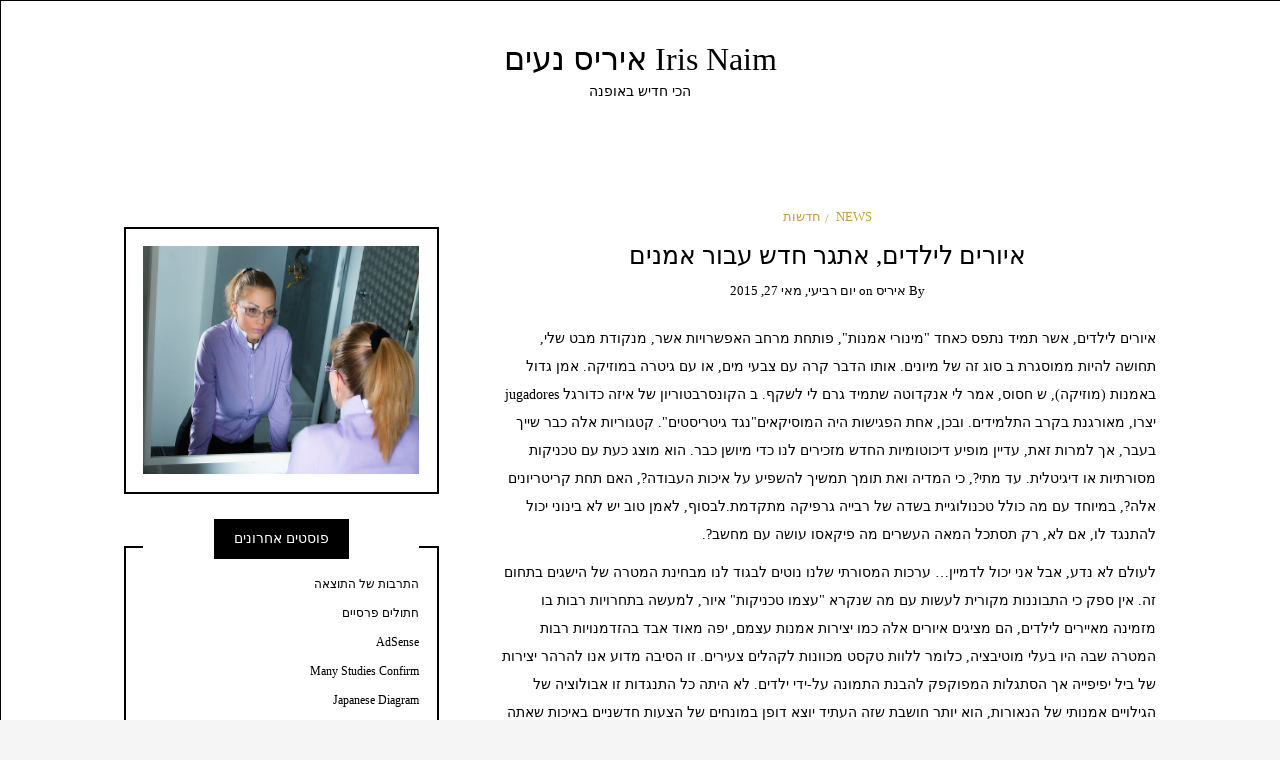

--- FILE ---
content_type: text/html; charset=UTF-8
request_url: https://irisnaim.com/%D7%90%D7%99%D7%95%D7%A8%D7%99%D7%9D-%D7%9C%D7%99%D7%9C%D7%93%D7%99%D7%9D-%D7%90%D7%AA%D7%92%D7%A8-%D7%97%D7%93%D7%A9-%D7%A2%D7%91%D7%95%D7%A8-%D7%90%D7%9E%D7%A0%D7%99%D7%9D/
body_size: 41102
content:
<!DOCTYPE html>
<!--[if IE 9]><html class="no-js ie9" dir="rtl" lang="he-IL"><![endif]-->
<!--[if gt IE 9]><!--><html class="no-js" dir="rtl" lang="he-IL"><!--<![endif]-->

<head>
  <meta charset="UTF-8">
  <meta name="viewport" content="width=device-width, initial-scale=1">
  <link rel="profile" href="http://gmpg.org/xfn/11">
  
	<title>איורים לילדים, אתגר חדש עבור אמנים &#8211; Iris Naim איריס נעים</title>
<meta name='robots' content='max-image-preview:large' />
	<style>img:is([sizes="auto" i], [sizes^="auto," i]) { contain-intrinsic-size: 3000px 1500px }</style>
	<link rel="alternate" type="application/rss+xml" title="Iris Naim איריס נעים &laquo; פיד‏" href="https://irisnaim.com/feed/" />
<link rel="alternate" type="application/rss+xml" title="Iris Naim איריס נעים &laquo; פיד תגובות‏" href="https://irisnaim.com/comments/feed/" />
<script type="text/javascript">
/* <![CDATA[ */
window._wpemojiSettings = {"baseUrl":"https:\/\/s.w.org\/images\/core\/emoji\/15.0.3\/72x72\/","ext":".png","svgUrl":"https:\/\/s.w.org\/images\/core\/emoji\/15.0.3\/svg\/","svgExt":".svg","source":{"concatemoji":"https:\/\/irisnaim.com\/wp-includes\/js\/wp-emoji-release.min.js?ver=6.7.4"}};
/*! This file is auto-generated */
!function(i,n){var o,s,e;function c(e){try{var t={supportTests:e,timestamp:(new Date).valueOf()};sessionStorage.setItem(o,JSON.stringify(t))}catch(e){}}function p(e,t,n){e.clearRect(0,0,e.canvas.width,e.canvas.height),e.fillText(t,0,0);var t=new Uint32Array(e.getImageData(0,0,e.canvas.width,e.canvas.height).data),r=(e.clearRect(0,0,e.canvas.width,e.canvas.height),e.fillText(n,0,0),new Uint32Array(e.getImageData(0,0,e.canvas.width,e.canvas.height).data));return t.every(function(e,t){return e===r[t]})}function u(e,t,n){switch(t){case"flag":return n(e,"\ud83c\udff3\ufe0f\u200d\u26a7\ufe0f","\ud83c\udff3\ufe0f\u200b\u26a7\ufe0f")?!1:!n(e,"\ud83c\uddfa\ud83c\uddf3","\ud83c\uddfa\u200b\ud83c\uddf3")&&!n(e,"\ud83c\udff4\udb40\udc67\udb40\udc62\udb40\udc65\udb40\udc6e\udb40\udc67\udb40\udc7f","\ud83c\udff4\u200b\udb40\udc67\u200b\udb40\udc62\u200b\udb40\udc65\u200b\udb40\udc6e\u200b\udb40\udc67\u200b\udb40\udc7f");case"emoji":return!n(e,"\ud83d\udc26\u200d\u2b1b","\ud83d\udc26\u200b\u2b1b")}return!1}function f(e,t,n){var r="undefined"!=typeof WorkerGlobalScope&&self instanceof WorkerGlobalScope?new OffscreenCanvas(300,150):i.createElement("canvas"),a=r.getContext("2d",{willReadFrequently:!0}),o=(a.textBaseline="top",a.font="600 32px Arial",{});return e.forEach(function(e){o[e]=t(a,e,n)}),o}function t(e){var t=i.createElement("script");t.src=e,t.defer=!0,i.head.appendChild(t)}"undefined"!=typeof Promise&&(o="wpEmojiSettingsSupports",s=["flag","emoji"],n.supports={everything:!0,everythingExceptFlag:!0},e=new Promise(function(e){i.addEventListener("DOMContentLoaded",e,{once:!0})}),new Promise(function(t){var n=function(){try{var e=JSON.parse(sessionStorage.getItem(o));if("object"==typeof e&&"number"==typeof e.timestamp&&(new Date).valueOf()<e.timestamp+604800&&"object"==typeof e.supportTests)return e.supportTests}catch(e){}return null}();if(!n){if("undefined"!=typeof Worker&&"undefined"!=typeof OffscreenCanvas&&"undefined"!=typeof URL&&URL.createObjectURL&&"undefined"!=typeof Blob)try{var e="postMessage("+f.toString()+"("+[JSON.stringify(s),u.toString(),p.toString()].join(",")+"));",r=new Blob([e],{type:"text/javascript"}),a=new Worker(URL.createObjectURL(r),{name:"wpTestEmojiSupports"});return void(a.onmessage=function(e){c(n=e.data),a.terminate(),t(n)})}catch(e){}c(n=f(s,u,p))}t(n)}).then(function(e){for(var t in e)n.supports[t]=e[t],n.supports.everything=n.supports.everything&&n.supports[t],"flag"!==t&&(n.supports.everythingExceptFlag=n.supports.everythingExceptFlag&&n.supports[t]);n.supports.everythingExceptFlag=n.supports.everythingExceptFlag&&!n.supports.flag,n.DOMReady=!1,n.readyCallback=function(){n.DOMReady=!0}}).then(function(){return e}).then(function(){var e;n.supports.everything||(n.readyCallback(),(e=n.source||{}).concatemoji?t(e.concatemoji):e.wpemoji&&e.twemoji&&(t(e.twemoji),t(e.wpemoji)))}))}((window,document),window._wpemojiSettings);
/* ]]> */
</script>
<style id='wp-emoji-styles-inline-css' type='text/css'>

	img.wp-smiley, img.emoji {
		display: inline !important;
		border: none !important;
		box-shadow: none !important;
		height: 1em !important;
		width: 1em !important;
		margin: 0 0.07em !important;
		vertical-align: -0.1em !important;
		background: none !important;
		padding: 0 !important;
	}
</style>
<link rel='stylesheet' id='wp-block-library-rtl-css' href='https://irisnaim.com/wp-includes/css/dist/block-library/style-rtl.min.css?ver=6.7.4' type='text/css' media='all' />
<style id='classic-theme-styles-inline-css' type='text/css'>
/*! This file is auto-generated */
.wp-block-button__link{color:#fff;background-color:#32373c;border-radius:9999px;box-shadow:none;text-decoration:none;padding:calc(.667em + 2px) calc(1.333em + 2px);font-size:1.125em}.wp-block-file__button{background:#32373c;color:#fff;text-decoration:none}
</style>
<style id='global-styles-inline-css' type='text/css'>
:root{--wp--preset--aspect-ratio--square: 1;--wp--preset--aspect-ratio--4-3: 4/3;--wp--preset--aspect-ratio--3-4: 3/4;--wp--preset--aspect-ratio--3-2: 3/2;--wp--preset--aspect-ratio--2-3: 2/3;--wp--preset--aspect-ratio--16-9: 16/9;--wp--preset--aspect-ratio--9-16: 9/16;--wp--preset--color--black: #000000;--wp--preset--color--cyan-bluish-gray: #abb8c3;--wp--preset--color--white: #ffffff;--wp--preset--color--pale-pink: #f78da7;--wp--preset--color--vivid-red: #cf2e2e;--wp--preset--color--luminous-vivid-orange: #ff6900;--wp--preset--color--luminous-vivid-amber: #fcb900;--wp--preset--color--light-green-cyan: #7bdcb5;--wp--preset--color--vivid-green-cyan: #00d084;--wp--preset--color--pale-cyan-blue: #8ed1fc;--wp--preset--color--vivid-cyan-blue: #0693e3;--wp--preset--color--vivid-purple: #9b51e0;--wp--preset--gradient--vivid-cyan-blue-to-vivid-purple: linear-gradient(135deg,rgba(6,147,227,1) 0%,rgb(155,81,224) 100%);--wp--preset--gradient--light-green-cyan-to-vivid-green-cyan: linear-gradient(135deg,rgb(122,220,180) 0%,rgb(0,208,130) 100%);--wp--preset--gradient--luminous-vivid-amber-to-luminous-vivid-orange: linear-gradient(135deg,rgba(252,185,0,1) 0%,rgba(255,105,0,1) 100%);--wp--preset--gradient--luminous-vivid-orange-to-vivid-red: linear-gradient(135deg,rgba(255,105,0,1) 0%,rgb(207,46,46) 100%);--wp--preset--gradient--very-light-gray-to-cyan-bluish-gray: linear-gradient(135deg,rgb(238,238,238) 0%,rgb(169,184,195) 100%);--wp--preset--gradient--cool-to-warm-spectrum: linear-gradient(135deg,rgb(74,234,220) 0%,rgb(151,120,209) 20%,rgb(207,42,186) 40%,rgb(238,44,130) 60%,rgb(251,105,98) 80%,rgb(254,248,76) 100%);--wp--preset--gradient--blush-light-purple: linear-gradient(135deg,rgb(255,206,236) 0%,rgb(152,150,240) 100%);--wp--preset--gradient--blush-bordeaux: linear-gradient(135deg,rgb(254,205,165) 0%,rgb(254,45,45) 50%,rgb(107,0,62) 100%);--wp--preset--gradient--luminous-dusk: linear-gradient(135deg,rgb(255,203,112) 0%,rgb(199,81,192) 50%,rgb(65,88,208) 100%);--wp--preset--gradient--pale-ocean: linear-gradient(135deg,rgb(255,245,203) 0%,rgb(182,227,212) 50%,rgb(51,167,181) 100%);--wp--preset--gradient--electric-grass: linear-gradient(135deg,rgb(202,248,128) 0%,rgb(113,206,126) 100%);--wp--preset--gradient--midnight: linear-gradient(135deg,rgb(2,3,129) 0%,rgb(40,116,252) 100%);--wp--preset--font-size--small: 13px;--wp--preset--font-size--medium: 20px;--wp--preset--font-size--large: 36px;--wp--preset--font-size--x-large: 42px;--wp--preset--spacing--20: 0.44rem;--wp--preset--spacing--30: 0.67rem;--wp--preset--spacing--40: 1rem;--wp--preset--spacing--50: 1.5rem;--wp--preset--spacing--60: 2.25rem;--wp--preset--spacing--70: 3.38rem;--wp--preset--spacing--80: 5.06rem;--wp--preset--shadow--natural: 6px 6px 9px rgba(0, 0, 0, 0.2);--wp--preset--shadow--deep: 12px 12px 50px rgba(0, 0, 0, 0.4);--wp--preset--shadow--sharp: 6px 6px 0px rgba(0, 0, 0, 0.2);--wp--preset--shadow--outlined: 6px 6px 0px -3px rgba(255, 255, 255, 1), 6px 6px rgba(0, 0, 0, 1);--wp--preset--shadow--crisp: 6px 6px 0px rgba(0, 0, 0, 1);}:where(.is-layout-flex){gap: 0.5em;}:where(.is-layout-grid){gap: 0.5em;}body .is-layout-flex{display: flex;}.is-layout-flex{flex-wrap: wrap;align-items: center;}.is-layout-flex > :is(*, div){margin: 0;}body .is-layout-grid{display: grid;}.is-layout-grid > :is(*, div){margin: 0;}:where(.wp-block-columns.is-layout-flex){gap: 2em;}:where(.wp-block-columns.is-layout-grid){gap: 2em;}:where(.wp-block-post-template.is-layout-flex){gap: 1.25em;}:where(.wp-block-post-template.is-layout-grid){gap: 1.25em;}.has-black-color{color: var(--wp--preset--color--black) !important;}.has-cyan-bluish-gray-color{color: var(--wp--preset--color--cyan-bluish-gray) !important;}.has-white-color{color: var(--wp--preset--color--white) !important;}.has-pale-pink-color{color: var(--wp--preset--color--pale-pink) !important;}.has-vivid-red-color{color: var(--wp--preset--color--vivid-red) !important;}.has-luminous-vivid-orange-color{color: var(--wp--preset--color--luminous-vivid-orange) !important;}.has-luminous-vivid-amber-color{color: var(--wp--preset--color--luminous-vivid-amber) !important;}.has-light-green-cyan-color{color: var(--wp--preset--color--light-green-cyan) !important;}.has-vivid-green-cyan-color{color: var(--wp--preset--color--vivid-green-cyan) !important;}.has-pale-cyan-blue-color{color: var(--wp--preset--color--pale-cyan-blue) !important;}.has-vivid-cyan-blue-color{color: var(--wp--preset--color--vivid-cyan-blue) !important;}.has-vivid-purple-color{color: var(--wp--preset--color--vivid-purple) !important;}.has-black-background-color{background-color: var(--wp--preset--color--black) !important;}.has-cyan-bluish-gray-background-color{background-color: var(--wp--preset--color--cyan-bluish-gray) !important;}.has-white-background-color{background-color: var(--wp--preset--color--white) !important;}.has-pale-pink-background-color{background-color: var(--wp--preset--color--pale-pink) !important;}.has-vivid-red-background-color{background-color: var(--wp--preset--color--vivid-red) !important;}.has-luminous-vivid-orange-background-color{background-color: var(--wp--preset--color--luminous-vivid-orange) !important;}.has-luminous-vivid-amber-background-color{background-color: var(--wp--preset--color--luminous-vivid-amber) !important;}.has-light-green-cyan-background-color{background-color: var(--wp--preset--color--light-green-cyan) !important;}.has-vivid-green-cyan-background-color{background-color: var(--wp--preset--color--vivid-green-cyan) !important;}.has-pale-cyan-blue-background-color{background-color: var(--wp--preset--color--pale-cyan-blue) !important;}.has-vivid-cyan-blue-background-color{background-color: var(--wp--preset--color--vivid-cyan-blue) !important;}.has-vivid-purple-background-color{background-color: var(--wp--preset--color--vivid-purple) !important;}.has-black-border-color{border-color: var(--wp--preset--color--black) !important;}.has-cyan-bluish-gray-border-color{border-color: var(--wp--preset--color--cyan-bluish-gray) !important;}.has-white-border-color{border-color: var(--wp--preset--color--white) !important;}.has-pale-pink-border-color{border-color: var(--wp--preset--color--pale-pink) !important;}.has-vivid-red-border-color{border-color: var(--wp--preset--color--vivid-red) !important;}.has-luminous-vivid-orange-border-color{border-color: var(--wp--preset--color--luminous-vivid-orange) !important;}.has-luminous-vivid-amber-border-color{border-color: var(--wp--preset--color--luminous-vivid-amber) !important;}.has-light-green-cyan-border-color{border-color: var(--wp--preset--color--light-green-cyan) !important;}.has-vivid-green-cyan-border-color{border-color: var(--wp--preset--color--vivid-green-cyan) !important;}.has-pale-cyan-blue-border-color{border-color: var(--wp--preset--color--pale-cyan-blue) !important;}.has-vivid-cyan-blue-border-color{border-color: var(--wp--preset--color--vivid-cyan-blue) !important;}.has-vivid-purple-border-color{border-color: var(--wp--preset--color--vivid-purple) !important;}.has-vivid-cyan-blue-to-vivid-purple-gradient-background{background: var(--wp--preset--gradient--vivid-cyan-blue-to-vivid-purple) !important;}.has-light-green-cyan-to-vivid-green-cyan-gradient-background{background: var(--wp--preset--gradient--light-green-cyan-to-vivid-green-cyan) !important;}.has-luminous-vivid-amber-to-luminous-vivid-orange-gradient-background{background: var(--wp--preset--gradient--luminous-vivid-amber-to-luminous-vivid-orange) !important;}.has-luminous-vivid-orange-to-vivid-red-gradient-background{background: var(--wp--preset--gradient--luminous-vivid-orange-to-vivid-red) !important;}.has-very-light-gray-to-cyan-bluish-gray-gradient-background{background: var(--wp--preset--gradient--very-light-gray-to-cyan-bluish-gray) !important;}.has-cool-to-warm-spectrum-gradient-background{background: var(--wp--preset--gradient--cool-to-warm-spectrum) !important;}.has-blush-light-purple-gradient-background{background: var(--wp--preset--gradient--blush-light-purple) !important;}.has-blush-bordeaux-gradient-background{background: var(--wp--preset--gradient--blush-bordeaux) !important;}.has-luminous-dusk-gradient-background{background: var(--wp--preset--gradient--luminous-dusk) !important;}.has-pale-ocean-gradient-background{background: var(--wp--preset--gradient--pale-ocean) !important;}.has-electric-grass-gradient-background{background: var(--wp--preset--gradient--electric-grass) !important;}.has-midnight-gradient-background{background: var(--wp--preset--gradient--midnight) !important;}.has-small-font-size{font-size: var(--wp--preset--font-size--small) !important;}.has-medium-font-size{font-size: var(--wp--preset--font-size--medium) !important;}.has-large-font-size{font-size: var(--wp--preset--font-size--large) !important;}.has-x-large-font-size{font-size: var(--wp--preset--font-size--x-large) !important;}
:where(.wp-block-post-template.is-layout-flex){gap: 1.25em;}:where(.wp-block-post-template.is-layout-grid){gap: 1.25em;}
:where(.wp-block-columns.is-layout-flex){gap: 2em;}:where(.wp-block-columns.is-layout-grid){gap: 2em;}
:root :where(.wp-block-pullquote){font-size: 1.5em;line-height: 1.6;}
</style>
<link rel='stylesheet' id='WRT-style-css' href='https://irisnaim.com/wp-content/themes/writee/style.css?ver=6.7.4' type='text/css' media='all' />
<link rel='stylesheet' id='WRT-rtl-style-css' href='https://irisnaim.com/wp-content/themes/writee/assets/css/style-rtl.css?ver=6.7.4' type='text/css' media='all' />
<script type="text/javascript" src="https://irisnaim.com/wp-includes/js/jquery/jquery.min.js?ver=3.7.1" id="jquery-core-js"></script>
<script type="text/javascript" src="https://irisnaim.com/wp-includes/js/jquery/jquery-migrate.min.js?ver=3.4.1" id="jquery-migrate-js"></script>
<link rel="https://api.w.org/" href="https://irisnaim.com/wp-json/" /><link rel="alternate" title="JSON" type="application/json" href="https://irisnaim.com/wp-json/wp/v2/posts/102" /><meta name="generator" content="WordPress 6.7.4" />
<link rel="canonical" href="https://irisnaim.com/%d7%90%d7%99%d7%95%d7%a8%d7%99%d7%9d-%d7%9c%d7%99%d7%9c%d7%93%d7%99%d7%9d-%d7%90%d7%aa%d7%92%d7%a8-%d7%97%d7%93%d7%a9-%d7%a2%d7%91%d7%95%d7%a8-%d7%90%d7%9e%d7%a0%d7%99%d7%9d/" />
<link rel='shortlink' href='https://irisnaim.com/?p=102' />
<link rel="alternate" title="oEmbed (JSON)" type="application/json+oembed" href="https://irisnaim.com/wp-json/oembed/1.0/embed?url=https%3A%2F%2Firisnaim.com%2F%25d7%2590%25d7%2599%25d7%2595%25d7%25a8%25d7%2599%25d7%259d-%25d7%259c%25d7%2599%25d7%259c%25d7%2593%25d7%2599%25d7%259d-%25d7%2590%25d7%25aa%25d7%2592%25d7%25a8-%25d7%2597%25d7%2593%25d7%25a9-%25d7%25a2%25d7%2591%25d7%2595%25d7%25a8-%25d7%2590%25d7%259e%25d7%25a0%25d7%2599%25d7%259d%2F" />
<link rel="alternate" title="oEmbed (XML)" type="text/xml+oembed" href="https://irisnaim.com/wp-json/oembed/1.0/embed?url=https%3A%2F%2Firisnaim.com%2F%25d7%2590%25d7%2599%25d7%2595%25d7%25a8%25d7%2599%25d7%259d-%25d7%259c%25d7%2599%25d7%259c%25d7%2593%25d7%2599%25d7%259d-%25d7%2590%25d7%25aa%25d7%2592%25d7%25a8-%25d7%2597%25d7%2593%25d7%25a9-%25d7%25a2%25d7%2591%25d7%2595%25d7%25a8-%25d7%2590%25d7%259e%25d7%25a0%25d7%2599%25d7%259d%2F&#038;format=xml" />
<style type="text/css">html, body {font-size:14px;line-height:1.2;}.entry-content a:not([class]), a:active, a:focus, a:hover{color:#bf9e3b}.social-navigation.theme-colors,
		.comments-area .comments-list .comment .comment-meta .comment-header .comment-reply,
		.entry .entry-header .entry-meta .entry-cat,
		.entry .entry-quote-author,
		.widget.widget_recent-post .entry-list .entry .entry-meta .entry-cat, 
		.widget.widget_popular-post .entry-list .entry .entry-meta .entry-cat, 
		.widget.widget_posts .entry-list .entry .entry-meta .entry-cat, 
		.widget.widget_posts .entry .entry-meta .entry-cat, 
		.widget.widget_wrt_recent_posts .entry .entry-meta .entry-cat, 
		.widget.widget_related_posts .entry .entry-meta .entry-cat,
		.widget.widget_categories ul li a:hover,
		.widget.widget_product_categories ul li a:hover,
		.widget.widget_archive ul li a:hover,
		.widget.widget_archives ul li a:hover,
		.widget.widget_twitter .tweets-list .tweet a,
		.widget.widget_recent_comments .recentcomments span a{ color :#bf9e3b}
		.widget.widget_categories ul li a:before,
		.widget.widget_nav_menu ul li a::before, 
		.widget.widget_pages ul li a::before, 
		.widget.widget_meta ul li a::before, 
		.widget.widget_product_categories ul li a:before,
		.widget.widget_archive ul li a:before, 
		.widget.widget_archives ul li a:before {background-color: #bf9e3b }.widget.widget_tag_cloud .tagcloud a:hover {
			color:#bf9e3b;
			border-color:#bf9e3b}.pace-running .pace{background-color:#ffffff;}
	.pace-done .pace{background-color:transparent;}
	.pace {
	  -webkit-pointer-events: none;
	  pointer-events: none;

	  -webkit-user-select: none;
	  -moz-user-select: none;
	  user-select: none;

	  position: fixed;
	  top: 0;
	  left: 0;
	  width: 100%;
	  z-index:9999;

	  -webkit-transform: translate3d(0, -50px, 0);
	  -ms-transform: translate3d(0, -50px, 0);
	  transform: translate3d(0, -50px, 0);

	  -webkit-transition: -webkit-transform .5s ease-out;
	  -ms-transition: -webkit-transform .5s ease-out;
	  transition: transform .5s ease-out;
	}

	.pace.pace-active {
	  -webkit-transform: translate3d(0, 0, 0);
	  -ms-transform: translate3d(0, 0, 0);
	  transform: translate3d(0, 0, 0);
	}

	.pace .pace-progress {
	  display: block;
	  position: fixed;
	  z-index: 2000;
	  top: 0;
	  right: 100%;
	  width: 100%;
	  height: 5px;
	  background:#bf9e3b;
	  pointer-events: none;
	}
   </style><script> 
	var RTL = true;
	</script><style type="text/css">.recentcomments a{display:inline !important;padding:0 !important;margin:0 !important;}</style>  
</head>
<body id="site-body" class="rtl post-template-default single single-post postid-102 single-format-standard theme-header4">
<div class="site-mobile-navigation"></div>
<div class="site-wrapper  shadow-wrapper">
		<header id="site-header" class="site-header">
		<div class="site-header-top">
			<div class="site-container">
				<div class="site-row">
					
					<div class="site-header-top-left site-column-9">
					
											</div>
					
									</div>
			</div>
		</div>
		
		<div class="site-header-bottom">
			<div class="site-container">
				<div class="site-row">
					<div class="site-header-middle-center">
						<div class="site-brand">
												
							<h2 class="site-heading">							<a href="https://irisnaim.com/" rel="home">Iris Naim איריס נעים</a>
							</h2>														<p class="site-tagline">הכי חדיש באופנה</p>
							
												
					
												
						<a href="https://irisnaim.com/" class="mobile-navigation-toggle"></a>
						</div>
					</div>
				</div>
			</div>
		</div>
    </header><!-- / header -->	<section class="site-main with-right-sidebar ">
	
        <div class="site-container">
            <div class="site-row">
			
				<div class="site-content  with-sidebar expand-view " id="site-content" role="main">
				<article id="entry-102" class="post-102 post type-post status-publish format-standard hentry category-news category-4 tag-hebrewpost entry entry-center">

		<div class="entry-row">
		<div class="entry-full-center" style="text-align:center;">
				<div class="entry-header">
		<div class="entry-meta">
			<span class="entry-cat"><a href="https://irisnaim.com/category/news/" rel="category tag">News</a> <a href="https://irisnaim.com/category/%d7%97%d7%93%d7%a9%d7%95%d7%aa/" rel="category tag">חדשות</a></span>
		</div>
		<h1 class="entry-title">איורים לילדים, אתגר חדש עבור אמנים</h1>		<div class="entry-meta">
			<span class="entry-author">By <a href="https://irisnaim.com/author/naimlee/" title="פוסטים מאת איריס" rel="author">איריס</a> </span>
			<span class="entry-date">on <a href="https://irisnaim.com/2015/05/">יום רביעי, מאי 27, 2015</a></span>
		</div>
	</div>			
			<div class="entry-content">
				
				<p>איורים לילדים, אשר תמיד נתפס כאחד &quot;מינורי אמנות&quot;, פותחת מרחב האפשרויות אשר, מנקודת מבט שלי, תחושה להיות ממוסגרת ב סוג זה של מיונים. אותו הדבר קרה עם צבעי מים, או עם גיטרה במוזיקה. אמן גדול באמנות (מוזיקה), ש חסוס, אמר לי אנקדוטה שתמיד גרם לי לשקף. ב הקונסרבטוריון של איזה כדורגל jugadores יצרו, מאורגנת בקרב התלמידים. ובכן, אחת הפגישות היה המוסיקאים&quot;נגד גיטריסטים&quot;. קטגוריות אלה כבר שייך בעבר, אך למרות זאת, עדיין מופיע דיכוטומיות החדש מזכירים לנו כדי מיושן כבר. הוא מוצג כעת עם טכניקות מסורתיות או דיגיטלית. עד מתי?, כי המדיה ואת תומך תמשיך להשפיע על איכות העבודה?, האם תחת קריטריונים אלה?, במיוחד עם מה כולל טכנולוגיית בשדה של רבייה גרפיקה מתקדמת.לבסוף, לאמן טוב יש לא בינוני יכול להתנגד לו, אם לא, רק תסתכל המאה העשרים מה פיקאסו עושה עם מחשב?. </p>
<p>לעולם לא נדע, אבל אני יכול לדמיין&#8230; ערכות המסורתי שלנו נוטים לבגוד לנו מבחינת המטרה של הישגים בתחום זה. אין ספק כי התבוננות מקורית לעשות עם מה שנקרא &quot;עצמו טכניקות&quot; איור, למעשה בתחרויות רבות בו מזמינה מאיירים לילדים, הם מציגים איורים אלה כמו יצירות אמנות עצמם, יפה מאוד אבד בהזדמנויות רבות המטרה שבה היו בעלי מוטיבציה, כלומר ללוות טקסט מכוונות לקהלים צעירים. זו הסיבה מדוע אנו להרהר יצירות של ביל יפיפייה אך הסתגלות המפוקפק להבנת התמונה על-ידי ילדים. לא היתה כל התנגדות זו אבולוציה של הגילויים אמנותי של הנאורות, הוא יותר חושבת שזה העתיד יוצא דופן במונחים של הצעות חדשניים באיכות שאתה מציג. אבל דבר אחד הוא ספקולטיבי היצירה בתוך סוג זה השני שלה היישום המעשי. </p>
<p>כל איור, כיום, יש יעד הפרסום בתקשורת, גם די מתקדם מהדורה העריכה. כדי לבצע תהליך זה, כל איור עליך לסרוק או לצלם והוא תורגם מדיה דיגיטלית. ולכן היא על איור דיגיטלי מתאים כביש מטרה זה הגיוני לא?. הוא לא מכן להקל על אחד בהתאם את האחר, אלא כדי להבין מה המטרה הסופית והתאמתה או לא זה. אנו יכולים להסיק ולאחר מכן האיכות אין שום קשר עם אמצעי התקשורת, התמונה בה הציגה בהדרגה בתחום זה, יש גם מרהיב בתשומות במובן זה, השימוש שלה לא פיקפק. בפקולטות של אמנות ובתי ספר אמנות, ממשיכה להתקיים בצורה ערמומיות שבדיון זה, אבל אני חושב כי זה צריך להיות כבר להתגבר, ככל שאנו מתקדמים ללא רחם אל עולם נקבע על-ידי פיקסלים ואינטרנט.</p>
				
			</div>
			<div class="entry-paginated-link"></div>
			<div class="entry-tags"><a href="https://irisnaim.com/tag/hebrewpost/" rel="tag">hebrewpost</a></div>
	<div class="entry-footer">
				<div class="entry-footer-bottom">
			<div class="entry-share">
				<ul><li><a href="https://www.facebook.com/sharer/sharer.php?u=https://irisnaim.com/%d7%90%d7%99%d7%95%d7%a8%d7%99%d7%9d-%d7%9c%d7%99%d7%9c%d7%93%d7%99%d7%9d-%d7%90%d7%aa%d7%92%d7%a8-%d7%97%d7%93%d7%a9-%d7%a2%d7%91%d7%95%d7%a8-%d7%90%d7%9e%d7%a0%d7%99%d7%9d/" onclick="window.open(this.href, 'facebook-share','width=580,height=296');return false;"><span class="fa fa-facebook"></span></a></li><li><a href="http://twitter.com/share?text=איורים%20לילדים,%20אתגר%20חדש%20עבור%20אמנים&#038;url=https://irisnaim.com/%d7%90%d7%99%d7%95%d7%a8%d7%99%d7%9d-%d7%9c%d7%99%d7%9c%d7%93%d7%99%d7%9d-%d7%90%d7%aa%d7%92%d7%a8-%d7%97%d7%93%d7%a9-%d7%a2%d7%91%d7%95%d7%a8-%d7%90%d7%9e%d7%a0%d7%99%d7%9d/" onclick="window.open(this.href, 'twitter-share', 'width=550,height=235');return false;"><span class="fa fa-twitter"></span></a></li><li><a href="https://www.linkedin.com/shareArticle?mini=true&#038;url=https://irisnaim.com/%d7%90%d7%99%d7%95%d7%a8%d7%99%d7%9d-%d7%9c%d7%99%d7%9c%d7%93%d7%99%d7%9d-%d7%90%d7%aa%d7%92%d7%a8-%d7%97%d7%93%d7%a9-%d7%a2%d7%91%d7%95%d7%a8-%d7%90%d7%9e%d7%a0%d7%99%d7%9d/&#038;title=איורים%20לילדים,%20אתגר%20חדש%20עבור%20אמנים" onclick="window.open(this.href, 'linkedIn-share', 'width=550,height=550');return false;"><span class="fa fa-linkedin"></span></a></li><li><a href="#" onclick="window.open('http://pinterest.com/pin/create/button/?url=https://irisnaim.com/%d7%90%d7%99%d7%95%d7%a8%d7%99%d7%9d-%d7%9c%d7%99%d7%9c%d7%93%d7%99%d7%9d-%d7%90%d7%aa%d7%92%d7%a8-%d7%97%d7%93%d7%a9-%d7%a2%d7%91%d7%95%d7%a8-%d7%90%d7%9e%d7%a0%d7%99%d7%9d/&#038;media=&#038;description=איורים%20לילדים,%20אתגר%20חדש%20עבור%20אמנים', 'pinterest-share', 'width=490,height=530');return false;"><span class="fa fa-pinterest-p"></span></a></li></ul>			</div>
			<div class="entry-comments">
				<a href="https://irisnaim.com/%d7%90%d7%99%d7%95%d7%a8%d7%99%d7%9d-%d7%9c%d7%99%d7%9c%d7%93%d7%99%d7%9d-%d7%90%d7%aa%d7%92%d7%a8-%d7%97%d7%93%d7%a9-%d7%a2%d7%91%d7%95%d7%a8-%d7%90%d7%9e%d7%a0%d7%99%d7%9d/#respond"><span class="fa fa-comment"></span>
					<span class="comments-counting">0</span>
				</a>
			</div>
		</div>
	</div>			
		</div>
	</div>
	
		<div class="entry-navigation">
				<div class="entry-previous">
			<a href="https://irisnaim.com/%d7%9b%d7%99%d7%a6%d7%93-%d7%9c%d7%94%d7%92%d7%93%d7%99%d7%9c-%d7%90%d7%aa-%d7%94%d7%91%d7%99%d7%98%d7%97%d7%95%d7%9f-%d7%94%d7%a2%d7%a6%d7%9e%d7%99/" rel="prev"> Previous Post</a>		</div> 
				<div class="entry-next">
			<a href="https://irisnaim.com/mellado-gabriel/" rel="next">Next Post</a>		</div>
			</div><!-- .post-navigation -->
		<div class="widget widget_related_posts">
		<h6 class="widget-title"><span>Related Posts</span></h6>
		<div class="entry-list entry-big-thumb">
							<article class="entry">
										<div class="entry-meta">
						<span class="entry-cat"><a href="https://irisnaim.com/category/%d7%97%d7%93%d7%a9%d7%95%d7%aa/" rel="category tag">חדשות</a></span>
					</div>
					<h4 class="entry-title"><a href="https://irisnaim.com/%d7%94%d7%aa%d7%a8%d7%91%d7%95%d7%aa-%d7%a9%d7%9c-%d7%94%d7%aa%d7%95%d7%a6%d7%90%d7%94/" rel="bookmark" title="התרבות של התוצאה">התרבות של התוצאה</a></h4>				</article>
							<article class="entry">
										<div class="entry-meta">
						<span class="entry-cat"><a href="https://irisnaim.com/category/%d7%97%d7%93%d7%a9%d7%95%d7%aa/" rel="category tag">חדשות</a></span>
					</div>
					<h4 class="entry-title"><a href="https://irisnaim.com/%d7%97%d7%aa%d7%95%d7%9c%d7%99%d7%9d-%d7%a4%d7%a8%d7%a1%d7%99%d7%99%d7%9d/" rel="bookmark" title="חתולים פרסיים">חתולים פרסיים</a></h4>				</article>
							<article class="entry">
										<div class="entry-meta">
						<span class="entry-cat"><a href="https://irisnaim.com/category/%d7%97%d7%93%d7%a9%d7%95%d7%aa/" rel="category tag">חדשות</a></span>
					</div>
					<h4 class="entry-title"><a href="https://irisnaim.com/adsense/" rel="bookmark" title="AdSense">AdSense</a></h4>				</article>
					</div>
	</div>
    
</article>								</div>
				
								<div class="site-sidebar" id="sidebar" role="complementary">
					<aside id="text-2" class="widget widget_text">			<div class="textwidget"><img src="https://irisnaim.com/wp-content/uploads/2017/04/girl-2227754_640.jpg" style="width:304px;height:228px;"></div>
		</aside>
		<aside id="recent-posts-3" class="widget widget_recent_entries">
		<h6 class="widget-title"><span>פוסטים אחרונים</span></h6>
		<ul>
											<li>
					<a href="https://irisnaim.com/%d7%94%d7%aa%d7%a8%d7%91%d7%95%d7%aa-%d7%a9%d7%9c-%d7%94%d7%aa%d7%95%d7%a6%d7%90%d7%94/">התרבות של התוצאה</a>
									</li>
											<li>
					<a href="https://irisnaim.com/%d7%97%d7%aa%d7%95%d7%9c%d7%99%d7%9d-%d7%a4%d7%a8%d7%a1%d7%99%d7%99%d7%9d/">חתולים פרסיים</a>
									</li>
											<li>
					<a href="https://irisnaim.com/adsense/">AdSense</a>
									</li>
											<li>
					<a href="https://irisnaim.com/many-studies-confirm/">Many Studies Confirm</a>
									</li>
											<li>
					<a href="https://irisnaim.com/japanese-diagram/">Japanese Diagram</a>
									</li>
					</ul>

		</aside><aside id="categories-3" class="widget widget_categories"><h6 class="widget-title"><span>קטגוריות</span></h6>
			<ul>
					<li class="cat-item cat-item-3"><a href="https://irisnaim.com/category/news/">News</a>
</li>
	<li class="cat-item cat-item-4"><a href="https://irisnaim.com/category/%d7%97%d7%93%d7%a9%d7%95%d7%aa/">חדשות</a>
</li>
			</ul>

			</aside><aside id="archives-3" class="widget widget_archive"><h6 class="widget-title"><span>ארכיונים</span></h6>
			<ul>
					<li><a href='https://irisnaim.com/2024/11/'>נובמבר 2024</a></li>
	<li><a href='https://irisnaim.com/2024/10/'>אוקטובר 2024</a></li>
	<li><a href='https://irisnaim.com/2020/07/'>יולי 2020</a></li>
	<li><a href='https://irisnaim.com/2020/06/'>יוני 2020</a></li>
	<li><a href='https://irisnaim.com/2020/03/'>מרץ 2020</a></li>
	<li><a href='https://irisnaim.com/2019/06/'>יוני 2019</a></li>
	<li><a href='https://irisnaim.com/2019/05/'>מאי 2019</a></li>
	<li><a href='https://irisnaim.com/2019/04/'>אפריל 2019</a></li>
	<li><a href='https://irisnaim.com/2019/03/'>מרץ 2019</a></li>
	<li><a href='https://irisnaim.com/2017/01/'>ינואר 2017</a></li>
	<li><a href='https://irisnaim.com/2016/12/'>דצמבר 2016</a></li>
	<li><a href='https://irisnaim.com/2016/11/'>נובמבר 2016</a></li>
	<li><a href='https://irisnaim.com/2016/10/'>אוקטובר 2016</a></li>
	<li><a href='https://irisnaim.com/2016/09/'>ספטמבר 2016</a></li>
	<li><a href='https://irisnaim.com/2016/08/'>אוגוסט 2016</a></li>
	<li><a href='https://irisnaim.com/2016/07/'>יולי 2016</a></li>
	<li><a href='https://irisnaim.com/2016/06/'>יוני 2016</a></li>
	<li><a href='https://irisnaim.com/2016/05/'>מאי 2016</a></li>
	<li><a href='https://irisnaim.com/2016/02/'>פברואר 2016</a></li>
	<li><a href='https://irisnaim.com/2016/01/'>ינואר 2016</a></li>
	<li><a href='https://irisnaim.com/2015/12/'>דצמבר 2015</a></li>
	<li><a href='https://irisnaim.com/2015/11/'>נובמבר 2015</a></li>
	<li><a href='https://irisnaim.com/2015/10/'>אוקטובר 2015</a></li>
	<li><a href='https://irisnaim.com/2015/09/'>ספטמבר 2015</a></li>
	<li><a href='https://irisnaim.com/2015/08/'>אוגוסט 2015</a></li>
	<li><a href='https://irisnaim.com/2015/05/'>מאי 2015</a></li>
	<li><a href='https://irisnaim.com/2014/05/'>מאי 2014</a></li>
	<li><a href='https://irisnaim.com/2014/04/'>אפריל 2014</a></li>
	<li><a href='https://irisnaim.com/2014/03/'>מרץ 2014</a></li>
	<li><a href='https://irisnaim.com/2014/02/'>פברואר 2014</a></li>
	<li><a href='https://irisnaim.com/2014/01/'>ינואר 2014</a></li>
	<li><a href='https://irisnaim.com/2013/11/'>נובמבר 2013</a></li>
	<li><a href='https://irisnaim.com/2013/10/'>אוקטובר 2013</a></li>
	<li><a href='https://irisnaim.com/2013/09/'>ספטמבר 2013</a></li>
	<li><a href='https://irisnaim.com/2013/08/'>אוגוסט 2013</a></li>
	<li><a href='https://irisnaim.com/2013/06/'>יוני 2013</a></li>
	<li><a href='https://irisnaim.com/2013/05/'>מאי 2013</a></li>
	<li><a href='https://irisnaim.com/2012/12/'>דצמבר 2012</a></li>
	<li><a href='https://irisnaim.com/2012/11/'>נובמבר 2012</a></li>
	<li><a href='https://irisnaim.com/2012/07/'>יולי 2012</a></li>
			</ul>

			</aside><aside id="search-2" class="widget widget_search"><form role="search" method="get" id="searchform" class="search-form" action="https://irisnaim.com/">
	<label class="screen-reader-text" for="s">
	Search for:	</label>
	<input type="text" value="" placeholder="Search..." name="s" id="s" class="search-input" />
	<label for="searchsubmit" class="fa fa-search search-submit-icon"></label>
	<input type="submit" id="searchsubmit" value="Search" class="search-submit" />
</form></aside>
		<aside id="recent-posts-2" class="widget widget_recent_entries">
		<h6 class="widget-title"><span>פוסטים אחרונים</span></h6>
		<ul>
											<li>
					<a href="https://irisnaim.com/%d7%94%d7%aa%d7%a8%d7%91%d7%95%d7%aa-%d7%a9%d7%9c-%d7%94%d7%aa%d7%95%d7%a6%d7%90%d7%94/">התרבות של התוצאה</a>
									</li>
											<li>
					<a href="https://irisnaim.com/%d7%97%d7%aa%d7%95%d7%9c%d7%99%d7%9d-%d7%a4%d7%a8%d7%a1%d7%99%d7%99%d7%9d/">חתולים פרסיים</a>
									</li>
											<li>
					<a href="https://irisnaim.com/adsense/">AdSense</a>
									</li>
											<li>
					<a href="https://irisnaim.com/many-studies-confirm/">Many Studies Confirm</a>
									</li>
											<li>
					<a href="https://irisnaim.com/japanese-diagram/">Japanese Diagram</a>
									</li>
					</ul>

		</aside><aside id="recent-comments-2" class="widget widget_recent_comments"><h6 class="widget-title"><span>תגובות אחרונות</span></h6><ul id="recentcomments"></ul></aside><aside id="archives-2" class="widget widget_archive"><h6 class="widget-title"><span>ארכיונים</span></h6>
			<ul>
					<li><a href='https://irisnaim.com/2024/11/'>נובמבר 2024</a></li>
	<li><a href='https://irisnaim.com/2024/10/'>אוקטובר 2024</a></li>
	<li><a href='https://irisnaim.com/2020/07/'>יולי 2020</a></li>
	<li><a href='https://irisnaim.com/2020/06/'>יוני 2020</a></li>
	<li><a href='https://irisnaim.com/2020/03/'>מרץ 2020</a></li>
	<li><a href='https://irisnaim.com/2019/06/'>יוני 2019</a></li>
	<li><a href='https://irisnaim.com/2019/05/'>מאי 2019</a></li>
	<li><a href='https://irisnaim.com/2019/04/'>אפריל 2019</a></li>
	<li><a href='https://irisnaim.com/2019/03/'>מרץ 2019</a></li>
	<li><a href='https://irisnaim.com/2017/01/'>ינואר 2017</a></li>
	<li><a href='https://irisnaim.com/2016/12/'>דצמבר 2016</a></li>
	<li><a href='https://irisnaim.com/2016/11/'>נובמבר 2016</a></li>
	<li><a href='https://irisnaim.com/2016/10/'>אוקטובר 2016</a></li>
	<li><a href='https://irisnaim.com/2016/09/'>ספטמבר 2016</a></li>
	<li><a href='https://irisnaim.com/2016/08/'>אוגוסט 2016</a></li>
	<li><a href='https://irisnaim.com/2016/07/'>יולי 2016</a></li>
	<li><a href='https://irisnaim.com/2016/06/'>יוני 2016</a></li>
	<li><a href='https://irisnaim.com/2016/05/'>מאי 2016</a></li>
	<li><a href='https://irisnaim.com/2016/02/'>פברואר 2016</a></li>
	<li><a href='https://irisnaim.com/2016/01/'>ינואר 2016</a></li>
	<li><a href='https://irisnaim.com/2015/12/'>דצמבר 2015</a></li>
	<li><a href='https://irisnaim.com/2015/11/'>נובמבר 2015</a></li>
	<li><a href='https://irisnaim.com/2015/10/'>אוקטובר 2015</a></li>
	<li><a href='https://irisnaim.com/2015/09/'>ספטמבר 2015</a></li>
	<li><a href='https://irisnaim.com/2015/08/'>אוגוסט 2015</a></li>
	<li><a href='https://irisnaim.com/2015/05/'>מאי 2015</a></li>
	<li><a href='https://irisnaim.com/2014/05/'>מאי 2014</a></li>
	<li><a href='https://irisnaim.com/2014/04/'>אפריל 2014</a></li>
	<li><a href='https://irisnaim.com/2014/03/'>מרץ 2014</a></li>
	<li><a href='https://irisnaim.com/2014/02/'>פברואר 2014</a></li>
	<li><a href='https://irisnaim.com/2014/01/'>ינואר 2014</a></li>
	<li><a href='https://irisnaim.com/2013/11/'>נובמבר 2013</a></li>
	<li><a href='https://irisnaim.com/2013/10/'>אוקטובר 2013</a></li>
	<li><a href='https://irisnaim.com/2013/09/'>ספטמבר 2013</a></li>
	<li><a href='https://irisnaim.com/2013/08/'>אוגוסט 2013</a></li>
	<li><a href='https://irisnaim.com/2013/06/'>יוני 2013</a></li>
	<li><a href='https://irisnaim.com/2013/05/'>מאי 2013</a></li>
	<li><a href='https://irisnaim.com/2012/12/'>דצמבר 2012</a></li>
	<li><a href='https://irisnaim.com/2012/11/'>נובמבר 2012</a></li>
	<li><a href='https://irisnaim.com/2012/07/'>יולי 2012</a></li>
			</ul>

			</aside><aside id="categories-2" class="widget widget_categories"><h6 class="widget-title"><span>קטגוריות</span></h6>
			<ul>
					<li class="cat-item cat-item-3"><a href="https://irisnaim.com/category/news/">News</a>
</li>
	<li class="cat-item cat-item-4"><a href="https://irisnaim.com/category/%d7%97%d7%93%d7%a9%d7%95%d7%aa/">חדשות</a>
</li>
			</ul>

			</aside><aside id="meta-2" class="widget widget_meta"><h6 class="widget-title"><span>כלים</span></h6>
		<ul>
						<li><a href="https://irisnaim.com/wp-login.php">התחבר</a></li>
			<li><a href="https://irisnaim.com/feed/">פיד רשומות</a></li>
			<li><a href="https://irisnaim.com/comments/feed/">פיד תגובות</a></li>

			<li><a href="https://he.wordpress.org/">WordPress.org</a></li>
		</ul>

		</aside>				</div>
								
			</div>
		</div>
	</section>
<footer id="site-footer" class="site-footer">
		<div class="site-footer-bottom">
		<div class="site-container text-center">
						
			Theme by			<a href="http://www.scissorthemes.com/" traget="_blank"> Scissor Themes</a>
			Proudly powered by			<a href="https://wordpress.org/" traget="_blank"> WordPress</a>
			
		</div>
	</div>
	
</footer><!-- / footer -->
</div> <!-- / wrapper -->
<div class="site-navigation-overlay"></div>
<script type="text/javascript" src="https://irisnaim.com/wp-content/themes/writee/assets/js/pace.min.js?ver=1.0.0" id="WRT-pace-js"></script>
<script type="text/javascript" src="https://irisnaim.com/wp-content/themes/writee/assets/js/modernizr.js?ver=1.0.0" id="WRT-modernizr-js"></script>
<script type="text/javascript" src="https://irisnaim.com/wp-content/themes/writee/assets/js/cssua.min.js?ver=1.0.0" id="WRT-cssua-js"></script>
<script type="text/javascript" src="https://irisnaim.com/wp-content/themes/writee/assets/js/slick.min.js?ver=1.0.0" id="WRT-carousel-js"></script>
<script type="text/javascript" src="https://irisnaim.com/wp-content/themes/writee/assets/js/jquery.fitvids.js?ver=1.0.0" id="WRT-fitvids-js"></script>
<script type="text/javascript" src="https://irisnaim.com/wp-content/themes/writee/assets/js/jquery.scrollUp.min.js?ver=1.0.0" id="WRT-scrollUp-js"></script>
<script type="text/javascript" src="https://irisnaim.com/wp-content/themes/writee/assets/js/main.js?ver%5B0%5D=jquery" id="WRT-main-js-js"></script>
<script type="text/javascript" id="WRT-main-js-js-after">
/* <![CDATA[ */
jQuery(document).ready(function($){
				jQuery("#site-banner-carousel").slick({ dots: true, infinite: true,slidesToShow: 1,  slidesToScroll: 1, autoplay: true,autoplaySpeed: 5000, pauseOnHover: true,
				arrows: true,prevArrow : '<span class="slick-prev"></span>',nextArrow : '<span class="slick-next"></span>',customPaging: function(slider, i) {return '<span>' + (i + 1) + '</span>';},cssEase: 'ease-in-out', easing: 'ease-in-out',lazyLoad: true,
				rtl: RTL,responsive: [{ breakpoint: 1200, settings: {	slidesToShow: 1  }}]});});
/* ]]> */
</script>
</body>
</html>

--- FILE ---
content_type: text/css
request_url: https://irisnaim.com/wp-content/themes/writee/assets/css/style-rtl.css?ver=6.7.4
body_size: 24714
content:
@charset "UTF-8";
/*
Theme Name: Writee
Author: Scissor Themes
Author URI: http://www.scissorthemes.com
Description: Personal Blog Theme
Version: 1.0
License: GNU General Public License v2 or later
License URI: http://www.gnu.org/licenses/gpl-2.0.html
Text Domain: infinity
Tags: black, dark, light, two-columns, left-sidebar, fixed-layout, responsive-layout, accessibility-ready, custom-background, custom-colors, custom-header, custom-menu, editor-style, featured-images, microformats, post-formats, rtl-language-support, sticky-post, threaded-comments, translation-ready
*/
body {
  direction: rtl;
  text-align: right;
  unicode-bidi: embed; }

/*--------------------------------------------------------------
>>> TABLE OF CONTENTS:
----------------------------------------------------------------
----------------------------------------------------------------*/
html {
  box-sizing: border-box; }

*, *::after, *::before {
  box-sizing: inherit; }

/*--------------------------------------------------------------
3.0 - Reset
--------------------------------------------------------------*/
/*! normalize.css v2.1.3 | MIT License | git.io/normalize */
/* ==========================================================================
   HTML5 display definitions
   ========================================================================== */
/**
 * Correct `block` display not defined in IE 8/9.
 */
article,
aside,
details,
figcaption,
figure,
footer,
header,
hgroup,
main,
nav,
section,
summary {
  display: block; }

/**
 * Correct `inline-block` display not defined in IE 8/9.
 */
audio,
canvas,
video {
  display: inline-block; }

/**
 * Prevent modern browsers from displaying `audio` without controls.
 * Remove excess height in iOS 5 devices.
 */
audio:not([controls]) {
  display: none;
  height: 0; }

/**
 * Address `[hidden]` styling not present in IE 8/9.
 * Hide the `template` element in IE, Safari, and Firefox < 22.
 */
[hidden],
template {
  display: none; }

/* ==========================================================================
   Base
   ========================================================================== */
/**
 * 1. Set default font family to sans-serif.
 * 2. Prevent iOS text size adjust after orientation change, without disabling
 *    user zoom.
 */
html {
  font-family: sans-serif;
  /* 1 */
  -ms-text-size-adjust: 100%;
  /* 2 */
  -webkit-text-size-adjust: 100%;
  /* 2 */ }

/**
 * Remove default margin.
 */
body {
  margin: 0; }

/* ==========================================================================
   Links
   ========================================================================== */
/**
 * Remove the gray background color from active links in IE 10.
 */
a {
  background: transparent; }

/**
 * Address `outline` inconsistency between Chrome and other browsers.
 */
a:focus {
  outline: thin dotted; }

/**
 * Improve readability when focused and also mouse hovered in all browsers.
 */
a:active,
a:hover {
  outline: 0; }

/* ==========================================================================
   Typography
   ========================================================================== */
/**
 * Address variable `h1` font-size and margin within `section` and `article`
 * contexts in Firefox 4+, Safari 5, and Chrome.
 */
h1 {
  font-size: 2em;
  margin: 0.67em 0; }

/**
 * Address styling not present in IE 8/9, Safari 5, and Chrome.
 */
abbr[title] {
  border-bottom: 1px dotted; }

/**
 * Address style set to `bolder` in Firefox 4+, Safari 5, and Chrome.
 */
b,
strong {
  font-weight: bold; }

/**
 * Address styling not present in Safari 5 and Chrome.
 */
dfn {
  font-style: italic; }

/**
 * Address differences between Firefox and other browsers.
 */
hr {
  -moz-box-sizing: content-box;
  box-sizing: content-box;
  height: 0; }

/**
 * Address styling not present in IE 8/9.
 */
mark {
  background: #ff0;
  color: #000; }

/**
 * Correct font family set oddly in Safari 5 and Chrome.
 */
code,
kbd,
pre,
samp {
  font-family: monospace, serif;
  font-size: 1em; }

/**
 * Improve readability of pre-formatted text in all browsers.
 */
pre {
  white-space: pre-wrap; }

/**
 * Set consistent quote types.
 */
q {
  quotes: "\201C" "\201D" "\2018" "\2019"; }

/**
 * Address inconsistent and variable font size in all browsers.
 */
small {
  font-size: 80%; }

/**
 * Prevent `sub` and `sup` affecting `line-height` in all browsers.
 */
sub,
sup {
  font-size: 75%;
  line-height: 0;
  position: relative;
  vertical-align: baseline; }

sup {
  top: -0.5em; }

sub {
  bottom: -0.25em; }

/* ==========================================================================
   Embedded content
   ========================================================================== */
/**
 * Remove border when inside `a` element in IE 8/9.
 */
img {
  border: 0;
  height: auto;
  max-height: 100%;
  max-width: 100%; }

/**
 * Correct overflow displayed oddly in IE 9.
 */
svg:not(:root) {
  overflow: hidden; }

/* ==========================================================================
   Figures
   ========================================================================== */
/**
 * Address margin not present in IE 8/9 and Safari 5.
 */
figure {
  margin: 0; }

/* ==========================================================================
   Forms
   ========================================================================== */
/**
 * Define consistent border, margin, and padding.
 */
fieldset {
  border: 1px solid #c0c0c0;
  margin: 0 2px;
  padding: 0.35em 0.625em 0.75em; }

/**
 * 1. Correct `color` not being inherited in IE 8/9.
 * 2. Remove padding so people aren't caught out if they zero out fieldsets.
 */
legend {
  border: 0;
  /* 1 */
  padding: 0;
  /* 2 */ }

/**
 * 1. Correct font family not being inherited in all browsers.
 * 2. Correct font size not being inherited in all browsers.
 * 3. Address margins set differently in Firefox 4+, Safari 5, and Chrome.
 */
button, .banner-text .banner-button, .comment-respond .comment-form button, .comment-respond .comment-form input[type="button"], .comment-respond .comment-form input[type="reset"], .comment-respond .comment-form input[type="submit"], .widget_wrt_shop .product .product-button,
input,
select,
textarea {
  font-family: inherit;
  /* 1 */
  font-size: 100%;
  /* 2 */
  margin: 0;
  /* 3 */ }

/**
 * Address Firefox 4+ setting `line-height` on `input` using `!important` in
 * the UA stylesheet.
 */
button, .banner-text .banner-button, .comment-respond .comment-form button, .comment-respond .comment-form input[type="button"], .comment-respond .comment-form input[type="reset"], .comment-respond .comment-form input[type="submit"], .widget_wrt_shop .product .product-button,
input {
  line-height: normal; }

/**
 * Address inconsistent `text-transform` inheritance for `button` and `select`.
 * All other form control elements do not inherit `text-transform` values.
 * Correct `button` style inheritance in Chrome, Safari 5+, and IE 8+.
 * Correct `select` style inheritance in Firefox 4+ and Opera.
 */
button, .banner-text .banner-button, .comment-respond .comment-form button, .comment-respond .comment-form input[type="button"], .comment-respond .comment-form input[type="reset"], .comment-respond .comment-form input[type="submit"], .widget_wrt_shop .product .product-button,
select {
  text-transform: none; }

/**
 * 1. Avoid the WebKit bug in Android 4.0.* where (2) destroys native `audio`
 *    and `video` controls.
 * 2. Correct inability to style clickable `input` types in iOS.
 * 3. Improve usability and consistency of cursor style between image-type
 *    `input` and others.
 */
button, .banner-text .banner-button, .comment-respond .comment-form button, .comment-respond .comment-form input[type="button"], .comment-respond .comment-form input[type="reset"], .comment-respond .comment-form input[type="submit"], .widget_wrt_shop .product .product-button,
html input[type="button"],
input[type="reset"],
input[type="submit"] {
  -webkit-appearance: button;
  /* 2 */
  cursor: pointer;
  /* 3 */ }

/**
 * Re-set default cursor for disabled elements.
 */
button[disabled], .banner-text [disabled].banner-button, .comment-respond .comment-form button[disabled], .comment-respond .comment-form input[disabled][type="button"], .comment-respond .comment-form input[disabled][type="reset"], .comment-respond .comment-form input[disabled][type="submit"], .widget_wrt_shop .product [disabled].product-button,
html input[disabled] {
  cursor: default; }

/**
 * 1. Address box sizing set to `content-box` in IE 8/9/10.
 * 2. Remove excess padding in IE 8/9/10.
 */
input[type="checkbox"],
input[type="radio"] {
  box-sizing: border-box;
  /* 1 */
  padding: 0;
  /* 2 */ }

/**
 * 1. Address `appearance` set to `searchfield` in Safari 5 and Chrome.
 * 2. Address `box-sizing` set to `border-box` in Safari 5 and Chrome
 *    (include `-moz` to future-proof).
 */
input[type="search"] {
  -webkit-appearance: textfield;
  /* 1 */
  -moz-box-sizing: content-box;
  -webkit-box-sizing: content-box;
  /* 2 */
  box-sizing: content-box; }

/**
 * Remove inner padding and search cancel button in Safari 5 and Chrome
 * on OS X.
 */
input[type="search"]::-webkit-search-cancel-button,
input[type="search"]::-webkit-search-decoration {
  -webkit-appearance: none; }

/**
 * Remove inner padding and border in Firefox 4+.
 */
button::-moz-focus-inner, .banner-text .banner-button::-moz-focus-inner, .comment-respond .comment-form button::-moz-focus-inner, .comment-respond .comment-form input[type="button"]::-moz-focus-inner, .comment-respond .comment-form input[type="reset"]::-moz-focus-inner, .comment-respond .comment-form input[type="submit"]::-moz-focus-inner, .widget_wrt_shop .product .product-button::-moz-focus-inner,
input::-moz-focus-inner {
  border: 0;
  padding: 0; }

/**
 * 1. Remove default vertical scrollbar in IE 8/9.
 * 2. Improve readability and alignment in all browsers.
 */
textarea {
  overflow: auto;
  /* 1 */
  vertical-align: top;
  /* 2 */ }

/* ==========================================================================
   Tables
   ========================================================================== */
/**
 * Remove most spacing between table cells.
 */
table {
  border-collapse: collapse;
  border-spacing: 0; }

button, .banner-text .banner-button, .comment-respond .comment-form button, .comment-respond .comment-form input[type="button"], .comment-respond .comment-form input[type="reset"], .comment-respond .comment-form input[type="submit"], .widget_wrt_shop .product .product-button, input[type="button"], input[type="reset"], input[type="submit"],
button,
.banner-text .banner-button,
.comment-respond .comment-form button,
.comment-respond .comment-form input[type="button"],
.comment-respond .comment-form input[type="reset"],
.comment-respond .comment-form input[type="submit"],
.widget_wrt_shop .product .product-button {
  position: relative;
  z-index: 1;
  -webkit-appearance: none;
  -moz-appearance: none;
  -ms-appearance: none;
  -o-appearance: none;
  appearance: none;
  -webkit-font-smoothing: antialiased;
  border-radius: 0;
  background-color: #000000;
  border: 1px solid #000000;
  color: #ffffff;
  cursor: pointer;
  display: inline-block;
  font-family: "Lato", "Lora", serif;
  font-size: 1rem;
  font-weight: 400;
  letter-spacing: 0;
  padding: 0.75em 1.5em;
  text-decoration: none;
  user-select: none;
  vertical-align: middle;
  white-space: nowrap;
  -webkit-transition: all 0.3s ease-in-out;
  -moz-transition: all 0.3s ease-in-out;
  transition: all 0.3s ease-in-out; }
  button:disabled, .banner-text .banner-button:disabled, .comment-respond .comment-form button:disabled, .comment-respond .comment-form input[type="button"]:disabled, .comment-respond .comment-form input[type="reset"]:disabled, .comment-respond .comment-form input[type="submit"]:disabled, .widget_wrt_shop .product .product-button:disabled, input[type="button"]:disabled, input[type="reset"]:disabled, input[type="submit"]:disabled,
  button:disabled,
  .banner-text .banner-button:disabled,
  .comment-respond .comment-form button:disabled,
  .comment-respond .comment-form input[type="button"]:disabled,
  .comment-respond .comment-form input[type="reset"]:disabled,
  .comment-respond .comment-form input[type="submit"]:disabled,
  .widget_wrt_shop .product .product-button:disabled {
    cursor: not-allowed;
    opacity: 0.5; }

fieldset {
  margin: 0 0 0.75em;
  padding: 1.5em; }

input,
label,
select {
  display: block;
  font-family: "Lato", "Lora", serif;
  font-size: 1rem; }

label {
  font-weight: 600;
  margin-bottom: 0.375em; }
  label.required::after {
    content: "*"; }
  label abbr {
    display: none; }

input[type="color"], input[type="date"], input[type="datetime"], input[type="datetime-local"], input[type="email"], input[type="month"], input[type="name"], input[type="number"], input[type="password"], input[type="search"], input[type="tel"], input[type="text"], input[type="time"], input[type="url"], input[type="week"], textarea,
select,
textarea {
  background-color: #ffffff;
  border: 1px solid #000000;
  border-radius: 0px;
  box-shadow: inset 0 1px 3px rgba(0, 0, 0, 0.01);
  box-sizing: border-box;
  font-family: "Lato", "Lora", serif;
  font-size: 1rem;
  margin-bottom: 0.75em;
  padding: 0.75em;
  transition: border-color;
  width: 100%; }
  input[type="color"]:hover, input[type="date"]:hover, input[type="datetime"]:hover, input[type="datetime-local"]:hover, input[type="email"]:hover, input[type="month"]:hover, input[type="name"]:hover, input[type="number"]:hover, input[type="password"]:hover, input[type="search"]:hover, input[type="tel"]:hover, input[type="text"]:hover, input[type="time"]:hover, input[type="url"]:hover, input[type="week"]:hover, textarea:hover,
  select:hover,
  textarea:hover {
    border-color: #000000; }
  input[type="color"]:focus, input[type="date"]:focus, input[type="datetime"]:focus, input[type="datetime-local"]:focus, input[type="email"]:focus, input[type="month"]:focus, input[type="name"]:focus, input[type="number"]:focus, input[type="password"]:focus, input[type="search"]:focus, input[type="tel"]:focus, input[type="text"]:focus, input[type="time"]:focus, input[type="url"]:focus, input[type="week"]:focus, textarea:focus,
  select:focus,
  textarea:focus {
    border-color: #bf9e3b;
    box-shadow: inset 0 1px 3px rgba(0, 0, 0, 0.01), 0 0 5px rgba(254, 253, 251, 0.7);
    outline: none; }

textarea {
  resize: vertical; }

input[type="search"] {
  -webkit-appearance: none;
  -moz-appearance: none;
  -ms-appearance: none;
  -o-appearance: none;
  appearance: none; }

input[type="checkbox"],
input[type="radio"] {
  display: inline;
  margin-right: 0.375em; }

input[type="file"] {
  padding-bottom: 0.75em;
  width: 100%; }

select {
  margin-bottom: 1.5em;
  max-width: 100%;
  width: 100%; }

ul,
ol {
  list-style-type: none;
  margin: 0;
  padding: 0; }
dl {
  margin-bottom: 0.75em; }
  dl dt {
    font-weight: bold;
    margin-top: 0.75em; }
  dl dd {
    margin: 0; }

html, body, div, span, applet, object, iframe, h1, h2, h3, h4, h5, h6, p, a, abbr, acronym, address, big, cite, code, del, dfn, em, font, ins, kbd, q, s, samp, small, strike, sub, sup, tt, var, dl, dt, dd, ol, ul, li, fieldset, form, label, legend, table, caption, tbody, tfoot, thead, tr, th, td, figure {
  border: 0;
  font-family: inherit;
  font-size: 100%;
  font-style: inherit;
  font-weight: inherit;
  margin: 0;
  outline: 0;
  padding: 0;
  vertical-align: baseline; }

code, kbd, pre, samp {
  font-family: monospace, monospace;
  font-size: 1em; }

body {
  -webkit-font-feature-settings: "kern", "liga", "pnum";
  -moz-font-feature-settings: "kern", "liga", "pnum";
  -ms-font-feature-settings: "kern", "liga", "pnum";
  font-feature-settings: "kern", "liga", "pnum";
  -webkit-font-smoothing: antialiased;
  color: #000000;
  font-family: "Lato", "Lora", serif;
  font-size: 16px;
  line-height: 1.5; }

h1,
h2,
h3,
h4,
h5,
h6 {
  font-family: inherit;
  line-height: 1.2;
  margin: 0 0 0.75em; }

h1 {
  font-size: 2.25em; }

h2 {
  font-size: 2em; }

h3 {
  font-size: 1.75em; }

h4 {
  font-size: 1.5em; }

h5 {
  font-size: 1.25em; }

h6 {
  font-size: 1em; }

p {
  margin: 0 0 0.75em;
  line-height: 2; }

a {
  color: inherit;
  text-decoration: none;
  transition: color 0.1s linear; }
  a:active, a:focus, a:hover {
    color: #bf9e3b; }
  a:active, a:focus {
    outline: none; }

hr {
  border-bottom: 1px solid #000000;
  border-left: none;
  border-right: none;
  border-top: none;
  margin: 1.5em 0; }

img,
picture {
  margin: 0;
  max-width: 100%;
  vertical-align: middle; }

blockquote {
  position: relative;
  z-index: 1;
  display: block;
  font-family: inherit;
  font-size: 1.4em;
  line-height: 1.5;
  font-weight: 700;
  text-align: center;
  padding: 0.75em;
  margin: 0; }

pre {
  text-align: left;
  background: #eee;
  font-family: "Courier 10 Pitch", Courier, monospace;
  font-size: 15px;
  font-size: 0.9375rem;
  line-height: 1.6;
  margin-bottom: 1.6em;
  max-width: 100%;
  overflow: auto;
  padding: 1.6em; }

table {
  -webkit-font-feature-settings: "kern", "liga", "tnum";
  -moz-font-feature-settings: "kern", "liga", "tnum";
  -ms-font-feature-settings: "kern", "liga", "tnum";
  font-feature-settings: "kern", "liga", "tnum";
  border-collapse: collapse;
  margin: 0.75em 0;
  table-layout: fixed;
  width: 100%; }
  table th {
    border-bottom: 1px solid black;
    font-weight: 600;
    padding: 0.75em 0;
    text-align: left; }
  table td {
    border-bottom: 1px solid black;
    padding: 0.75em 0; }
  table tr:first-child th {
    color: #222222; }
  table tr,
  table td,
  table th {
    vertical-align: middle; }

/*--------------------------------------------------------------
# Accessibility
--------------------------------------------------------------*/
/* Text meant only for screen readers. */
.screen-reader-text {
  clip: rect(1px, 1px, 1px, 1px);
  position: absolute !important;
  height: 1px;
  width: 1px;
  overflow: hidden; }

.screen-reader-text:focus {
  background-color: #f1f1f1;
  border-radius: 3px;
  box-shadow: 0 0 2px 2px rgba(0, 0, 0, 0.6);
  clip: auto !important;
  color: #21759b;
  display: block;
  font-size: 14px;
  font-size: 0.875rem;
  font-weight: bold;
  height: auto;
  left: 0.3125em;
  line-height: normal;
  padding: 0.9375em 1.4375em 0.875em;
  text-decoration: none;
  top: 0.3125em;
  width: auto;
  z-index: 100000;
  /* Above WP toolbar. */ }

/*--------------------------------------------------------------
# Alignments
--------------------------------------------------------------*/
.alignleft {
  display: inline;
  float: left;
  margin-right: 1.5em; }

.alignright {
  display: inline;
  float: right;
  margin-left: 1.5em; }

.aligncenter {
  clear: both;
  display: block;
  margin-left: auto;
  margin-right: auto; }

@media screen and (max-width: 767px) {
  .alignleft, .alignright {
    float: none;
    margin: 0; } }
/*--------------------------------------------------------------
# Widgets
--------------------------------------------------------------*/
/* Make sure select elements fit in widgets. */
.widget select {
  max-width: 100%; }

/* Search widget. */
.widget_search .search-submit {
  display: none; }

/*--------------------------------------------------------------
# Content
--------------------------------------------------------------*/
/*--------------------------------------------------------------
## Posts and pages
--------------------------------------------------------------*/
.byline,
.updated:not(.published) {
  display: none; }

.single .byline,
.group-blog .byline {
  display: inline; }

.page-content:not(:first-child),
.entry-content:not(:first-child),
.entry-summary:not(:first-child) {
  margin: 1.5em 0 0; }

.page-links {
  clear: both;
  margin: 0 0 1.5em; }

/*--------------------------------------------------------------
## Asides
--------------------------------------------------------------*/
.blog .format-aside .entry-title,
.archive .format-aside .entry-title {
  display: none; }

/*--------------------------------------------------------------
## Comments
--------------------------------------------------------------*/
.comment-content a {
  word-wrap: break-word; }

.bypostauthor {
  display: block; }

/*--------------------------------------------------------------
# Infinite scroll
--------------------------------------------------------------*/
/* Globally hidden elements when Infinite Scroll is supported and in use. */
.infinite-scroll .posts-navigation,
.infinite-scroll.neverending .site-footer {
  /* Theme Footer (when set to scrolling) */
  display: none; }

/* When Infinite Scroll has reached its end we need to re-display elements that were hidden (via .neverending) before. */
.infinity-end.neverending .site-footer {
  display: block; }

/*--------------------------------------------------------------
# Media
--------------------------------------------------------------*/
.page-content .wp-smiley,
.entry-content .wp-smiley,
.comment-content .wp-smiley {
  border: none;
  margin-bottom: 0;
  margin-top: 0;
  padding: 0; }

/* Make sure embeds and iframes fit their containers. */
embed,
iframe,
object {
  max-width: 100%; }

/*--------------------------------------------------------------
## Captions
--------------------------------------------------------------*/
.wp-caption {
  max-width: 100%; }
  .wp-caption img[class*="wp-image-"] {
    display: block;
    margin: 0 auto; }
  .wp-caption .wp-caption-text {
    margin: 0.8075em 0; }

.wp-caption-text {
  text-align: center; }

/*--------------------------------------------------------------
## Gallery
--------------------------------------------------------------*/
.gallery-caption {
  color: currentColor; }

.gallery:after {
  display: table;
  clear: both;
  content: " "; }
.gallery .gallery-item {
  position: relative;
  display: block;
  margin-bottom: 1.5%;
  min-height: 1px;
  text-align: center; }
@media screen and (min-width: 768px) {
  .gallery.gallery-columns-1 .gallery-item {
    float: left;
    display: block;
    margin-right: 1.6129%;
    width: 100%; }
    .gallery.gallery-columns-1 .gallery-item:last-child {
      margin-right: 0; }
    .gallery.gallery-columns-1 .gallery-item:nth-child(n) {
      margin-right: 0; }
  .gallery.gallery-columns-2 .gallery-item {
    float: left;
    display: block;
    margin-right: 1.6129%;
    width: 49.19355%; }
    .gallery.gallery-columns-2 .gallery-item:last-child {
      margin-right: 0; }
    .gallery.gallery-columns-2 .gallery-item:nth-child(2n) {
      margin-right: 0; }
    .gallery.gallery-columns-2 .gallery-item:nth-child(2n+1) {
      clear: left; }
  .gallery.gallery-columns-3 .gallery-item {
    float: left;
    display: block;
    margin-right: 1.6129%;
    width: 32.25806%; }
    .gallery.gallery-columns-3 .gallery-item:last-child {
      margin-right: 0; }
    .gallery.gallery-columns-3 .gallery-item:nth-child(3n) {
      margin-right: 0; }
    .gallery.gallery-columns-3 .gallery-item:nth-child(3n+1) {
      clear: left; }
  .gallery.gallery-columns-4 .gallery-item {
    float: left;
    display: block;
    margin-right: 1.6129%;
    width: 23.79032%; }
    .gallery.gallery-columns-4 .gallery-item:last-child {
      margin-right: 0; }
    .gallery.gallery-columns-4 .gallery-item:nth-child(4n) {
      margin-right: 0; }
    .gallery.gallery-columns-4 .gallery-item:nth-child(4n+1) {
      clear: left; }
  .gallery.gallery-columns-5 .gallery-item {
    float: left;
    display: block;
    margin-right: 1.44928%;
    width: 18.84058%; }
    .gallery.gallery-columns-5 .gallery-item:last-child {
      margin-right: 0; }
    .gallery.gallery-columns-5 .gallery-item:nth-child(5n) {
      margin-right: 0; }
    .gallery.gallery-columns-5 .gallery-item:nth-child(5n+1) {
      clear: left; }
  .gallery.gallery-columns-6 .gallery-item {
    float: left;
    display: block;
    margin-right: 1.6129%;
    width: 15.32258%; }
    .gallery.gallery-columns-6 .gallery-item:last-child {
      margin-right: 0; }
    .gallery.gallery-columns-6 .gallery-item:nth-child(6n) {
      margin-right: 0; }
    .gallery.gallery-columns-6 .gallery-item:nth-child(6n+1) {
      clear: left; }
  .gallery.gallery-columns-7 .gallery-item {
    float: left;
    display: block;
    margin-right: 1.37931%;
    width: 13.10345%; }
    .gallery.gallery-columns-7 .gallery-item:last-child {
      margin-right: 0; }
    .gallery.gallery-columns-7 .gallery-item:nth-child(7n) {
      margin-right: 0; }
    .gallery.gallery-columns-7 .gallery-item:nth-child(7n+1) {
      clear: left; }
  .gallery.gallery-columns-8 .gallery-item {
    float: left;
    display: block;
    margin-right: 1.81818%;
    width: 10.90909%; }
    .gallery.gallery-columns-8 .gallery-item:last-child {
      margin-right: 0; }
    .gallery.gallery-columns-8 .gallery-item:nth-child(8n) {
      margin-right: 0; }
    .gallery.gallery-columns-8 .gallery-item:nth-child(8n+1) {
      clear: left; }
  .gallery.gallery-columns-9 .gallery-item {
    float: left;
    display: block;
    margin-right: 1.6129%;
    width: 9.67742%; }
    .gallery.gallery-columns-9 .gallery-item:last-child {
      margin-right: 0; }
    .gallery.gallery-columns-9 .gallery-item:nth-child(9n) {
      margin-right: 0; }
    .gallery.gallery-columns-9 .gallery-item:nth-child(9n+1) {
      clear: left; } }

/*--------------------------------------------------------------
Essentials
--------------------------------------------------------------*/
.fl-left {
  float: left; }

.fl-right {
  float: right; }

.fl-center {
  float: none;
  margin: 0 auto; }

.clear {
  clear: both; }

.clearfix:after {
  display: table;
  clear: both;
  content: " "; }

.text-left {
  text-align: left !important; }

.text-right {
  text-align: right !important; }

.text-center {
  text-align: center !important; }

.no-margin {
  margin: 0 !important; }

.no-margin-top {
  margin-top: 0 !important; }

.no-margin-bottom {
  margin-bottom: 0 !important; }

.no-padding {
  padding: 0 !important; }

.no-padding-top {
  padding-top: 0 !important; }

.no-padding-bottom {
  padding-bottom: 0 !important; }

.none-transition {
  -webkit-transition: none;
  -moz-transition: none;
  -o-transition: none;
  transition: none; }

.inline-ist {
  list-style: none;
  margin: 0;
  padding: 0;
  display: inline-block; }
  .inline-ist:before, .inline-ist:after {
    display: table;
    clear: left;
    content: ""; }
  .inline-ist li {
    display: block;
    float: left; }
    .inline-ist li:not(:last-child) {
      margin-left: 0.3125em;
      margin-left: 0.3125em; }

.unstyle-list {
  list-style: none;
  margin: 0;
  padding: 0;
  display: inline-block; }
  .unstyle-list li {
    display: block; }

/*--------------------------------------------------------------
4.0 - Plugins
--------------------------------------------------------------*/
/*
$slick-dot-color: $medium-gray !default;
$slick-dot-color-active: $slick-dot-color !default;
*/
/* Slider */
.slick-loading .slick-list {
  background: #fff url("./ajax-loader.gif") center center no-repeat; }

/* Icons */
/* Arrows */
.slick-prev,
.slick-next {
  position: absolute;
  z-index: 10;
  display: block;
  height: 2.5em;
  width: 2.5em;
  line-height: 1.25em;
  font-size: 1em;
  text-align: center;
  cursor: pointer;
  background: #f5f5f5;
  color: transparent;
  top: 50%;
  margin-top: -0.625em \9;
  /*lte IE 8*/
  -webkit-transform: translate(0, -50%);
  -ms-transform: translate(0, -50%);
  transform: translate(0, -50%);
  padding: 0.625em;
  border: 2px solid #000000;
  outline: none;
  opacity: 1;
  -webkit-transition: all 0.4s ease-in-out;
  transition: all 0.4s ease-in-out; }
  .slick-prev:hover, .slick-prev:focus,
  .slick-next:hover,
  .slick-next:focus {
    outline: none;
    color: transparent;
    opacity: 1; }
    .slick-prev:hover:before, .slick-prev:focus:before,
    .slick-next:hover:before,
    .slick-next:focus:before {
      opacity: 1; }
  .slick-prev.slick-disabled:before,
  .slick-next.slick-disabled:before {
    opacity: 0.1; }

.slick-prev:before, .slick-next:before {
  font-family: "FontAwesome";
  color: #000000;
  opacity: 1;
  -webkit-font-smoothing: antialiased;
  -moz-osx-font-smoothing: grayscale; }

.slick-prev {
  left: -3.125em; }
  [dir="rtl"] .slick-prev {
    left: auto;
    right: -3.125em; }
  .slick-prev:before {
    content: ""; }
    [dir="rtl"] .slick-prev:before {
      content: ""; }

.slick-next {
  right: -3.125em; }
  [dir="rtl"] .slick-next {
    left: -3.125em;
    right: auto; }
  .slick-next:before {
    content: ""; }
    [dir="rtl"] .slick-next:before {
      content: ""; }

.slick-slider:hover .slick-prev {
  left: 0.9375em; }
  [dir="rtl"] .slick-slider:hover .slick-prev {
    left: auto;
    right: 0.9375em; }

.slick-slider:hover .slick-next {
  right: 0.9375em; }
  [dir="rtl"] .slick-slider:hover .slick-next {
    right: auto;
    left: 0.9375em; }

/* Dots */
.slick-dots {
  position: relative;
  z-index: 99;
  list-style: none;
  display: block;
  text-align: center;
  padding: 0;
  width: 100%; }
  .slick-dots li {
    position: relative;
    display: inline-block;
    height: 15px;
    width: 15px;
    margin: 0 3px;
    padding: 0;
    cursor: pointer; }
    .slick-dots li span {
      border: 0;
      background: transparent;
      display: block;
      height: 15px;
      width: 15px;
      padding: 0;
      outline: none;
      line-height: 0px;
      font-size: 0px;
      color: transparent;
      cursor: pointer; }
      .slick-dots li span:hover, .slick-dots li span:focus {
        outline: none; }
        .slick-dots li span:hover:before, .slick-dots li span:focus:before {
          opacity: 1; }
      .slick-dots li span:before {
        position: absolute;
        top: 0;
        left: 0;
        content: "";
        width: 15px;
        height: 15px;
        font-family: "FontAwesome";
        font-size: 16px;
        line-height: 10px;
        text-align: center;
        color: #000000;
        opacity: 0.1;
        -webkit-font-smoothing: antialiased;
        -moz-osx-font-smoothing: grayscale; }
    .slick-dots li.slick-active span:before {
      color: #000000;
      opacity: 1;
      content: ""; }

.wrapper-light .slick-dots li span:before {
  color: #000000; }
.wrapper-light .slick-dots li.slick-active span:before {
  color: #000000; }

.wrapper-dark .slick-dots li span:before {
  color: #ffffff; }
.wrapper-dark .slick-dots li.slick-active span:before {
  color: #ffffff; }

/* Slider */
.slick-slider {
  position: relative;
  display: block;
  overflow: hidden;
  -moz-box-sizing: border-box;
  box-sizing: border-box;
  -webkit-touch-callout: none;
  -webkit-user-select: none;
  -khtml-user-select: none;
  -moz-user-select: none;
  -ms-user-select: none;
  user-select: none;
  -ms-touch-action: pan-y;
  touch-action: pan-y;
  -webkit-tap-highlight-color: transparent; }

.slick-list {
  position: relative;
  overflow: hidden;
  display: block;
  margin: 0;
  padding: 0; }
  .slick-list:focus {
    outline: none; }
  .slick-list.dragging {
    cursor: pointer;
    cursor: hand; }

.slick-slider .slick-track,
.slick-slider .slick-list {
  -webkit-transform: translate3d(0, 0, 0);
  -moz-transform: translate3d(0, 0, 0);
  -ms-transform: translate3d(0, 0, 0);
  -o-transform: translate3d(0, 0, 0);
  transform: translate3d(0, 0, 0); }

.slick-track {
  position: relative;
  left: 0;
  top: 0;
  display: block; }
  .slick-track:before, .slick-track:after {
    content: "";
    display: table; }
  .slick-track:after {
    clear: both; }
  .slick-loading .slick-track {
    visibility: hidden; }

.slick-slide {
  float: left;
  height: 100%;
  min-height: 1px;
  display: none; }
  [dir="rtl"] .slick-slide {
    float: right; }
  .slick-slide img {
    display: inline-block; }
  .slick-slide.slick-loading img {
    display: none; }
  .slick-slide.dragging img {
    pointer-events: none; }
  .slick-initialized .slick-slide {
    display: block; }
  .slick-loading .slick-slide {
    visibility: hidden; }
  .slick-vertical .slick-slide {
    display: block;
    height: auto;
    border: 1px solid transparent; }

.slick-arrow.slick-hidden {
  display: none; }

#scrollUp {
  bottom: 0.625em;
  right: 0.625em;
  width: 2.5em;
  height: 2.5em;
  text-align: center;
  font-family: FontAwesome;
  font-size: 1.2rem;
  line-height: 2.25em;
  border: 2px solid currentColor;
  background-color: #ffffff;
  color: #000000; }
  [dir="rtl"] #scrollUp {
    left: 0.625em;
    right: auto; }

#scrollUp-active {
  display: none; }

.pace-running .pace {
  background-color: #ffffff; }

.pace-done .pace {
  background-color: transparent; }

.pace {
  -webkit-pointer-events: none;
  pointer-events: none;
  -webkit-user-select: none;
  -moz-user-select: none;
  user-select: none;
  position: fixed;
  top: 0;
  left: 0;
  width: 100%;
  z-index: 9999;
  -webkit-transform: translate3d(0, -3.125em, 0);
  -ms-transform: translate3d(0, -3.125em, 0);
  transform: translate3d(0, -3.125em, 0);
  -webkit-transition: -webkit-transform .5s ease-out;
  -ms-transition: -webkit-transform .5s ease-out;
  transition: transform .5s ease-out; }
  .pace.pace-active {
    -webkit-transform: translate3d(0, 0, 0);
    -ms-transform: translate3d(0, 0, 0);
    transform: translate3d(0, 0, 0); }
  .pace .pace-progress {
    display: block;
    position: fixed;
    z-index: 2000;
    top: 0;
    right: 100%;
    width: 100%;
    height: 5px;
    background: #bf9e3b;
    pointer-events: none; }

/*!
 *  Font Awesome 4.7.0 by @davegandy - http://fontawesome.io - @fontawesome
 *  License - http://fontawesome.io/license (Font: SIL OFL 1.1, CSS: MIT License)
 */
/* FONT PATH
 * -------------------------- */
@font-face {
  font-family: 'FontAwesome';
  src: url("../fonts/fontawesome-webfont.eot");
  src: url("../fonts/fontawesome-webfont.eot") format("embedded-opentype"), url("../fonts/fontawesome-webfont.woff2") format("woff2"), url("../fonts/fontawesome-webfont.woff") format("woff"), url("../fonts/fontawesome-webfont.ttf") format("truetype"), url("../fonts/fontawesome-webfont.svg") format("svg");
  font-weight: normal;
  font-style: normal; }
.fa {
  display: inline-block;
  font: normal normal normal 14px/1 FontAwesome;
  font-size: inherit;
  text-rendering: auto;
  -webkit-font-smoothing: antialiased;
  -moz-osx-font-smoothing: grayscale; }

/* makes the font 33% larger relative to the icon container */
.fa-lg {
  font-size: 1.33333em;
  line-height: 0.75em;
  vertical-align: -15%; }

.fa-2x {
  font-size: 2em; }

.fa-3x {
  font-size: 3em; }

.fa-4x {
  font-size: 4em; }

.fa-5x {
  font-size: 5em; }

.fa-fw {
  width: 1.28571em;
  text-align: center; }

.fa-ul {
  padding-left: 0;
  margin-left: 2.14286em;
  list-style-type: none; }
  .fa-ul > li {
    position: relative; }

.fa-li {
  position: absolute;
  left: -2.14286em;
  width: 2.14286em;
  top: 0.14286em;
  text-align: center; }
  .fa-li.fa-lg {
    left: -1.85714em; }

.fa-border {
  padding: .2em .25em .15em;
  border: solid 0.08em #eee;
  border-radius: .1em; }

.fa-pull-left {
  float: left; }

.fa-pull-right {
  float: right; }

.fa.fa-pull-left {
  margin-right: .3em; }
.fa.fa-pull-right {
  margin-left: .3em; }

/* Deprecated as of 4.4.0 */
.pull-right {
  float: right; }

.pull-left {
  float: left; }

.fa.pull-left {
  margin-right: .3em; }
.fa.pull-right {
  margin-left: .3em; }

.fa-spin {
  -webkit-animation: fa-spin 2s infinite linear;
  animation: fa-spin 2s infinite linear; }

.fa-pulse {
  -webkit-animation: fa-spin 1s infinite steps(8);
  animation: fa-spin 1s infinite steps(8); }

@-webkit-keyframes fa-spin {
  0% {
    -webkit-transform: rotate(0deg);
    transform: rotate(0deg); }
  100% {
    -webkit-transform: rotate(359deg);
    transform: rotate(359deg); } }
@keyframes fa-spin {
  0% {
    -webkit-transform: rotate(0deg);
    transform: rotate(0deg); }
  100% {
    -webkit-transform: rotate(359deg);
    transform: rotate(359deg); } }
.fa-rotate-90 {
  -ms-filter: "progid:DXImageTransform.Microsoft.BasicImage(rotation=1)";
  -webkit-transform: rotate(90deg);
  -ms-transform: rotate(90deg);
  transform: rotate(90deg); }

.fa-rotate-180 {
  -ms-filter: "progid:DXImageTransform.Microsoft.BasicImage(rotation=2)";
  -webkit-transform: rotate(180deg);
  -ms-transform: rotate(180deg);
  transform: rotate(180deg); }

.fa-rotate-270 {
  -ms-filter: "progid:DXImageTransform.Microsoft.BasicImage(rotation=3)";
  -webkit-transform: rotate(270deg);
  -ms-transform: rotate(270deg);
  transform: rotate(270deg); }

.fa-flip-horizontal {
  -ms-filter: "progid:DXImageTransform.Microsoft.BasicImage(rotation=0, mirror=1)";
  -webkit-transform: scale(-1, 1);
  -ms-transform: scale(-1, 1);
  transform: scale(-1, 1); }

.fa-flip-vertical {
  -ms-filter: "progid:DXImageTransform.Microsoft.BasicImage(rotation=2, mirror=1)";
  -webkit-transform: scale(1, -1);
  -ms-transform: scale(1, -1);
  transform: scale(1, -1); }

:root .fa-rotate-90,
:root .fa-rotate-180,
:root .fa-rotate-270,
:root .fa-flip-horizontal,
:root .fa-flip-vertical {
  filter: none; }

.fa-stack {
  position: relative;
  display: inline-block;
  width: 2em;
  height: 2em;
  line-height: 2em;
  vertical-align: middle; }

.fa-stack-1x, .fa-stack-2x {
  position: absolute;
  left: 0;
  width: 100%;
  text-align: center; }

.fa-stack-1x {
  line-height: inherit; }

.fa-stack-2x {
  font-size: 2em; }

.fa-inverse {
  color: #fff; }

/* Font Awesome uses the Unicode Private Use Area (PUA) to ensure screen
   readers do not read off random characters that represent icons */
.fa-glass:before {
  content: ""; }

.fa-music:before {
  content: ""; }

.fa-search:before {
  content: ""; }

.fa-envelope-o:before {
  content: ""; }

.fa-heart:before {
  content: ""; }

.fa-star:before {
  content: ""; }

.fa-star-o:before {
  content: ""; }

.fa-user:before {
  content: ""; }

.fa-film:before {
  content: ""; }

.fa-th-large:before {
  content: ""; }

.fa-th:before {
  content: ""; }

.fa-th-list:before {
  content: ""; }

.fa-check:before {
  content: ""; }

.fa-remove:before,
.fa-close:before,
.fa-times:before {
  content: ""; }

.fa-search-plus:before {
  content: ""; }

.fa-search-minus:before {
  content: ""; }

.fa-power-off:before {
  content: ""; }

.fa-signal:before {
  content: ""; }

.fa-gear:before,
.fa-cog:before {
  content: ""; }

.fa-trash-o:before {
  content: ""; }

.fa-home:before {
  content: ""; }

.fa-file-o:before {
  content: ""; }

.fa-clock-o:before {
  content: ""; }

.fa-road:before {
  content: ""; }

.fa-download:before {
  content: ""; }

.fa-arrow-circle-o-down:before {
  content: ""; }

.fa-arrow-circle-o-up:before {
  content: ""; }

.fa-inbox:before {
  content: ""; }

.fa-play-circle-o:before {
  content: ""; }

.fa-rotate-right:before,
.fa-repeat:before {
  content: ""; }

.fa-refresh:before {
  content: ""; }

.fa-list-alt:before {
  content: ""; }

.fa-lock:before {
  content: ""; }

.fa-flag:before {
  content: ""; }

.fa-headphones:before {
  content: ""; }

.fa-volume-off:before {
  content: ""; }

.fa-volume-down:before {
  content: ""; }

.fa-volume-up:before {
  content: ""; }

.fa-qrcode:before {
  content: ""; }

.fa-barcode:before {
  content: ""; }

.fa-tag:before {
  content: ""; }

.fa-tags:before {
  content: ""; }

.fa-book:before {
  content: ""; }

.fa-bookmark:before {
  content: ""; }

.fa-print:before {
  content: ""; }

.fa-camera:before {
  content: ""; }

.fa-font:before {
  content: ""; }

.fa-bold:before {
  content: ""; }

.fa-italic:before {
  content: ""; }

.fa-text-height:before {
  content: ""; }

.fa-text-width:before {
  content: ""; }

.fa-align-left:before {
  content: ""; }

.fa-align-center:before {
  content: ""; }

.fa-align-right:before {
  content: ""; }

.fa-align-justify:before {
  content: ""; }

.fa-list:before {
  content: ""; }

.fa-dedent:before,
.fa-outdent:before {
  content: ""; }

.fa-indent:before {
  content: ""; }

.fa-video-camera:before {
  content: ""; }

.fa-photo:before,
.fa-image:before,
.fa-picture-o:before {
  content: ""; }

.fa-pencil:before {
  content: ""; }

.fa-map-marker:before {
  content: ""; }

.fa-adjust:before {
  content: ""; }

.fa-tint:before {
  content: ""; }

.fa-edit:before,
.fa-pencil-square-o:before {
  content: ""; }

.fa-share-square-o:before {
  content: ""; }

.fa-check-square-o:before {
  content: ""; }

.fa-arrows:before {
  content: ""; }

.fa-step-backward:before {
  content: ""; }

.fa-fast-backward:before {
  content: ""; }

.fa-backward:before {
  content: ""; }

.fa-play:before {
  content: ""; }

.fa-pause:before {
  content: ""; }

.fa-stop:before {
  content: ""; }

.fa-forward:before {
  content: ""; }

.fa-fast-forward:before {
  content: ""; }

.fa-step-forward:before {
  content: ""; }

.fa-eject:before {
  content: ""; }

.fa-chevron-left:before {
  content: ""; }

.fa-chevron-right:before {
  content: ""; }

.fa-plus-circle:before {
  content: ""; }

.fa-minus-circle:before {
  content: ""; }

.fa-times-circle:before {
  content: ""; }

.fa-check-circle:before {
  content: ""; }

.fa-question-circle:before {
  content: ""; }

.fa-info-circle:before {
  content: ""; }

.fa-crosshairs:before {
  content: ""; }

.fa-times-circle-o:before {
  content: ""; }

.fa-check-circle-o:before {
  content: ""; }

.fa-ban:before {
  content: ""; }

.fa-arrow-left:before {
  content: ""; }

.fa-arrow-right:before {
  content: ""; }

.fa-arrow-up:before {
  content: ""; }

.fa-arrow-down:before {
  content: ""; }

.fa-mail-forward:before,
.fa-share:before {
  content: ""; }

.fa-expand:before {
  content: ""; }

.fa-compress:before {
  content: ""; }

.fa-plus:before {
  content: ""; }

.fa-minus:before {
  content: ""; }

.fa-asterisk:before {
  content: ""; }

.fa-exclamation-circle:before {
  content: ""; }

.fa-gift:before {
  content: ""; }

.fa-leaf:before {
  content: ""; }

.fa-fire:before {
  content: ""; }

.fa-eye:before {
  content: ""; }

.fa-eye-slash:before {
  content: ""; }

.fa-warning:before,
.fa-exclamation-triangle:before {
  content: ""; }

.fa-plane:before {
  content: ""; }

.fa-calendar:before {
  content: ""; }

.fa-random:before {
  content: ""; }

.fa-comment:before {
  content: ""; }

.fa-magnet:before {
  content: ""; }

.fa-chevron-up:before {
  content: ""; }

.fa-chevron-down:before {
  content: ""; }

.fa-retweet:before {
  content: ""; }

.fa-shopping-cart:before {
  content: ""; }

.fa-folder:before {
  content: ""; }

.fa-folder-open:before {
  content: ""; }

.fa-arrows-v:before {
  content: ""; }

.fa-arrows-h:before {
  content: ""; }

.fa-bar-chart-o:before,
.fa-bar-chart:before {
  content: ""; }

.fa-twitter-square:before {
  content: ""; }

.fa-facebook-square:before {
  content: ""; }

.fa-camera-retro:before {
  content: ""; }

.fa-key:before {
  content: ""; }

.fa-gears:before,
.fa-cogs:before {
  content: ""; }

.fa-comments:before {
  content: ""; }

.fa-thumbs-o-up:before {
  content: ""; }

.fa-thumbs-o-down:before {
  content: ""; }

.fa-star-half:before {
  content: ""; }

.fa-heart-o:before {
  content: ""; }

.fa-sign-out:before {
  content: ""; }

.fa-linkedin-square:before {
  content: ""; }

.fa-thumb-tack:before {
  content: ""; }

.fa-external-link:before {
  content: ""; }

.fa-sign-in:before {
  content: ""; }

.fa-trophy:before {
  content: ""; }

.fa-github-square:before {
  content: ""; }

.fa-upload:before {
  content: ""; }

.fa-lemon-o:before {
  content: ""; }

.fa-phone:before {
  content: ""; }

.fa-square-o:before {
  content: ""; }

.fa-bookmark-o:before {
  content: ""; }

.fa-phone-square:before {
  content: ""; }

.fa-twitter:before {
  content: ""; }

.fa-facebook-f:before,
.fa-facebook:before {
  content: ""; }

.fa-github:before {
  content: ""; }

.fa-unlock:before {
  content: ""; }

.fa-credit-card:before {
  content: ""; }

.fa-feed:before,
.fa-rss:before,
.widget_rss .widget-title .rsswidget:before {
  content: ""; }

.fa-hdd-o:before {
  content: ""; }

.fa-bullhorn:before {
  content: ""; }

.fa-bell:before {
  content: ""; }

.fa-certificate:before {
  content: ""; }

.fa-hand-o-right:before {
  content: ""; }

.fa-hand-o-left:before {
  content: ""; }

.fa-hand-o-up:before {
  content: ""; }

.fa-hand-o-down:before {
  content: ""; }

.fa-arrow-circle-left:before {
  content: ""; }

.fa-arrow-circle-right:before {
  content: ""; }

.fa-arrow-circle-up:before {
  content: ""; }

.fa-arrow-circle-down:before {
  content: ""; }

.fa-globe:before {
  content: ""; }

.fa-wrench:before {
  content: ""; }

.fa-tasks:before {
  content: ""; }

.fa-filter:before {
  content: ""; }

.fa-briefcase:before {
  content: ""; }

.fa-arrows-alt:before {
  content: ""; }

.fa-group:before,
.fa-users:before {
  content: ""; }

.fa-chain:before,
.fa-link:before {
  content: ""; }

.fa-cloud:before {
  content: ""; }

.fa-flask:before {
  content: ""; }

.fa-cut:before,
.fa-scissors:before {
  content: ""; }

.fa-copy:before,
.fa-files-o:before {
  content: ""; }

.fa-paperclip:before {
  content: ""; }

.fa-save:before,
.fa-floppy-o:before {
  content: ""; }

.fa-square:before {
  content: ""; }

.fa-navicon:before,
.fa-reorder:before,
.fa-bars:before {
  content: ""; }

.fa-list-ul:before {
  content: ""; }

.fa-list-ol:before {
  content: ""; }

.fa-strikethrough:before {
  content: ""; }

.fa-underline:before {
  content: ""; }

.fa-table:before {
  content: ""; }

.fa-magic:before {
  content: ""; }

.fa-truck:before {
  content: ""; }

.fa-pinterest:before {
  content: ""; }

.fa-pinterest-square:before {
  content: ""; }

.fa-google-plus-square:before {
  content: ""; }

.fa-google-plus:before {
  content: ""; }

.fa-money:before {
  content: ""; }

.fa-caret-down:before {
  content: ""; }

.fa-caret-up:before {
  content: ""; }

.fa-caret-left:before {
  content: ""; }

.fa-caret-right:before {
  content: ""; }

.fa-columns:before {
  content: ""; }

.fa-unsorted:before,
.fa-sort:before {
  content: ""; }

.fa-sort-down:before,
.fa-sort-desc:before {
  content: ""; }

.fa-sort-up:before,
.fa-sort-asc:before {
  content: ""; }

.fa-envelope:before {
  content: ""; }

.fa-linkedin:before {
  content: ""; }

.fa-rotate-left:before,
.fa-undo:before {
  content: ""; }

.fa-legal:before,
.fa-gavel:before {
  content: ""; }

.fa-dashboard:before,
.fa-tachometer:before {
  content: ""; }

.fa-comment-o:before {
  content: ""; }

.fa-comments-o:before {
  content: ""; }

.fa-flash:before,
.fa-bolt:before {
  content: ""; }

.fa-sitemap:before {
  content: ""; }

.fa-umbrella:before {
  content: ""; }

.fa-paste:before,
.fa-clipboard:before {
  content: ""; }

.fa-lightbulb-o:before {
  content: ""; }

.fa-exchange:before {
  content: ""; }

.fa-cloud-download:before {
  content: ""; }

.fa-cloud-upload:before {
  content: ""; }

.fa-user-md:before {
  content: ""; }

.fa-stethoscope:before {
  content: ""; }

.fa-suitcase:before {
  content: ""; }

.fa-bell-o:before {
  content: ""; }

.fa-coffee:before {
  content: ""; }

.fa-cutlery:before {
  content: ""; }

.fa-file-text-o:before {
  content: ""; }

.fa-building-o:before {
  content: ""; }

.fa-hospital-o:before {
  content: ""; }

.fa-ambulance:before {
  content: ""; }

.fa-medkit:before {
  content: ""; }

.fa-fighter-jet:before {
  content: ""; }

.fa-beer:before {
  content: ""; }

.fa-h-square:before {
  content: ""; }

.fa-plus-square:before {
  content: ""; }

.fa-angle-double-left:before {
  content: ""; }

.fa-angle-double-right:before {
  content: ""; }

.fa-angle-double-up:before {
  content: ""; }

.fa-angle-double-down:before {
  content: ""; }

.fa-angle-left:before {
  content: ""; }

.fa-angle-right:before {
  content: ""; }

.fa-angle-up:before {
  content: ""; }

.fa-angle-down:before {
  content: ""; }

.fa-desktop:before {
  content: ""; }

.fa-laptop:before {
  content: ""; }

.fa-tablet:before {
  content: ""; }

.fa-mobile-phone:before,
.fa-mobile:before {
  content: ""; }

.fa-circle-o:before {
  content: ""; }

.fa-quote-left:before {
  content: ""; }

.fa-quote-right:before {
  content: ""; }

.fa-spinner:before {
  content: ""; }

.fa-circle:before {
  content: ""; }

.fa-mail-reply:before,
.fa-reply:before {
  content: ""; }

.fa-github-alt:before {
  content: ""; }

.fa-folder-o:before {
  content: ""; }

.fa-folder-open-o:before {
  content: ""; }

.fa-smile-o:before {
  content: ""; }

.fa-frown-o:before {
  content: ""; }

.fa-meh-o:before {
  content: ""; }

.fa-gamepad:before {
  content: ""; }

.fa-keyboard-o:before {
  content: ""; }

.fa-flag-o:before {
  content: ""; }

.fa-flag-checkered:before {
  content: ""; }

.fa-terminal:before {
  content: ""; }

.fa-code:before {
  content: ""; }

.fa-mail-reply-all:before,
.fa-reply-all:before {
  content: ""; }

.fa-star-half-empty:before,
.fa-star-half-full:before,
.fa-star-half-o:before {
  content: ""; }

.fa-location-arrow:before {
  content: ""; }

.fa-crop:before {
  content: ""; }

.fa-code-fork:before {
  content: ""; }

.fa-unlink:before,
.fa-chain-broken:before {
  content: ""; }

.fa-question:before {
  content: ""; }

.fa-info:before {
  content: ""; }

.fa-exclamation:before {
  content: ""; }

.fa-superscript:before {
  content: ""; }

.fa-subscript:before {
  content: ""; }

.fa-eraser:before {
  content: ""; }

.fa-puzzle-piece:before {
  content: ""; }

.fa-microphone:before {
  content: ""; }

.fa-microphone-slash:before {
  content: ""; }

.fa-shield:before {
  content: ""; }

.fa-calendar-o:before {
  content: ""; }

.fa-fire-extinguisher:before {
  content: ""; }

.fa-rocket:before {
  content: ""; }

.fa-maxcdn:before {
  content: ""; }

.fa-chevron-circle-left:before {
  content: ""; }

.fa-chevron-circle-right:before {
  content: ""; }

.fa-chevron-circle-up:before {
  content: ""; }

.fa-chevron-circle-down:before {
  content: ""; }

.fa-html5:before {
  content: ""; }

.fa-css3:before {
  content: ""; }

.fa-anchor:before {
  content: ""; }

.fa-unlock-alt:before {
  content: ""; }

.fa-bullseye:before {
  content: ""; }

.fa-ellipsis-h:before {
  content: ""; }

.fa-ellipsis-v:before {
  content: ""; }

.fa-rss-square:before {
  content: ""; }

.fa-play-circle:before {
  content: ""; }

.fa-ticket:before {
  content: ""; }

.fa-minus-square:before {
  content: ""; }

.fa-minus-square-o:before {
  content: ""; }

.fa-level-up:before {
  content: ""; }

.fa-level-down:before {
  content: ""; }

.fa-check-square:before {
  content: ""; }

.fa-pencil-square:before {
  content: ""; }

.fa-external-link-square:before {
  content: ""; }

.fa-share-square:before {
  content: ""; }

.fa-compass:before {
  content: ""; }

.fa-toggle-down:before,
.fa-caret-square-o-down:before {
  content: ""; }

.fa-toggle-up:before,
.fa-caret-square-o-up:before {
  content: ""; }

.fa-toggle-right:before,
.fa-caret-square-o-right:before {
  content: ""; }

.fa-euro:before,
.fa-eur:before {
  content: ""; }

.fa-gbp:before {
  content: ""; }

.fa-dollar:before,
.fa-usd:before {
  content: ""; }

.fa-rupee:before,
.fa-inr:before {
  content: ""; }

.fa-cny:before,
.fa-rmb:before,
.fa-yen:before,
.fa-jpy:before {
  content: ""; }

.fa-ruble:before,
.fa-rouble:before,
.fa-rub:before {
  content: ""; }

.fa-won:before,
.fa-krw:before {
  content: ""; }

.fa-bitcoin:before,
.fa-btc:before {
  content: ""; }

.fa-file:before {
  content: ""; }

.fa-file-text:before {
  content: ""; }

.fa-sort-alpha-asc:before {
  content: ""; }

.fa-sort-alpha-desc:before {
  content: ""; }

.fa-sort-amount-asc:before {
  content: ""; }

.fa-sort-amount-desc:before {
  content: ""; }

.fa-sort-numeric-asc:before {
  content: ""; }

.fa-sort-numeric-desc:before {
  content: ""; }

.fa-thumbs-up:before {
  content: ""; }

.fa-thumbs-down:before {
  content: ""; }

.fa-youtube-square:before {
  content: ""; }

.fa-youtube:before {
  content: ""; }

.fa-xing:before {
  content: ""; }

.fa-xing-square:before {
  content: ""; }

.fa-youtube-play:before {
  content: ""; }

.fa-dropbox:before {
  content: ""; }

.fa-stack-overflow:before {
  content: ""; }

.fa-instagram:before {
  content: ""; }

.fa-flickr:before {
  content: ""; }

.fa-adn:before {
  content: ""; }

.fa-bitbucket:before {
  content: ""; }

.fa-bitbucket-square:before {
  content: ""; }

.fa-tumblr:before {
  content: ""; }

.fa-tumblr-square:before {
  content: ""; }

.fa-long-arrow-down:before {
  content: ""; }

.fa-long-arrow-up:before {
  content: ""; }

.fa-long-arrow-left:before {
  content: ""; }

.fa-long-arrow-right:before {
  content: ""; }

.fa-apple:before {
  content: ""; }

.fa-windows:before {
  content: ""; }

.fa-android:before {
  content: ""; }

.fa-linux:before {
  content: ""; }

.fa-dribbble:before {
  content: ""; }

.fa-skype:before {
  content: ""; }

.fa-foursquare:before {
  content: ""; }

.fa-trello:before {
  content: ""; }

.fa-female:before {
  content: ""; }

.fa-male:before {
  content: ""; }

.fa-gittip:before,
.fa-gratipay:before {
  content: ""; }

.fa-sun-o:before {
  content: ""; }

.fa-moon-o:before {
  content: ""; }

.fa-archive:before {
  content: ""; }

.fa-bug:before {
  content: ""; }

.fa-vk:before {
  content: ""; }

.fa-weibo:before {
  content: ""; }

.fa-renren:before {
  content: ""; }

.fa-pagelines:before {
  content: ""; }

.fa-stack-exchange:before {
  content: ""; }

.fa-arrow-circle-o-right:before {
  content: ""; }

.fa-arrow-circle-o-left:before {
  content: ""; }

.fa-toggle-left:before,
.fa-caret-square-o-left:before {
  content: ""; }

.fa-dot-circle-o:before {
  content: ""; }

.fa-wheelchair:before {
  content: ""; }

.fa-vimeo-square:before {
  content: ""; }

.fa-turkish-lira:before,
.fa-try:before {
  content: ""; }

.fa-plus-square-o:before {
  content: ""; }

.fa-space-shuttle:before {
  content: ""; }

.fa-slack:before {
  content: ""; }

.fa-envelope-square:before {
  content: ""; }

.fa-wordpress:before {
  content: ""; }

.fa-openid:before {
  content: ""; }

.fa-institution:before,
.fa-bank:before,
.fa-university:before {
  content: ""; }

.fa-mortar-board:before,
.fa-graduation-cap:before {
  content: ""; }

.fa-yahoo:before {
  content: ""; }

.fa-google:before {
  content: ""; }

.fa-reddit:before {
  content: ""; }

.fa-reddit-square:before {
  content: ""; }

.fa-stumbleupon-circle:before {
  content: ""; }

.fa-stumbleupon:before {
  content: ""; }

.fa-delicious:before {
  content: ""; }

.fa-digg:before {
  content: ""; }

.fa-pied-piper-pp:before {
  content: ""; }

.fa-pied-piper-alt:before {
  content: ""; }

.fa-drupal:before {
  content: ""; }

.fa-joomla:before {
  content: ""; }

.fa-language:before {
  content: ""; }

.fa-fax:before {
  content: ""; }

.fa-building:before {
  content: ""; }

.fa-child:before {
  content: ""; }

.fa-paw:before {
  content: ""; }

.fa-spoon:before {
  content: ""; }

.fa-cube:before {
  content: ""; }

.fa-cubes:before {
  content: ""; }

.fa-behance:before {
  content: ""; }

.fa-behance-square:before {
  content: ""; }

.fa-steam:before {
  content: ""; }

.fa-steam-square:before {
  content: ""; }

.fa-recycle:before {
  content: ""; }

.fa-automobile:before,
.fa-car:before {
  content: ""; }

.fa-cab:before,
.fa-taxi:before {
  content: ""; }

.fa-tree:before {
  content: ""; }

.fa-spotify:before {
  content: ""; }

.fa-deviantart:before {
  content: ""; }

.fa-soundcloud:before {
  content: ""; }

.fa-database:before {
  content: ""; }

.fa-file-pdf-o:before {
  content: ""; }

.fa-file-word-o:before {
  content: ""; }

.fa-file-excel-o:before {
  content: ""; }

.fa-file-powerpoint-o:before {
  content: ""; }

.fa-file-photo-o:before,
.fa-file-picture-o:before,
.fa-file-image-o:before {
  content: ""; }

.fa-file-zip-o:before,
.fa-file-archive-o:before {
  content: ""; }

.fa-file-sound-o:before,
.fa-file-audio-o:before {
  content: ""; }

.fa-file-movie-o:before,
.fa-file-video-o:before {
  content: ""; }

.fa-file-code-o:before {
  content: ""; }

.fa-vine:before {
  content: ""; }

.fa-codepen:before {
  content: ""; }

.fa-jsfiddle:before {
  content: ""; }

.fa-life-bouy:before,
.fa-life-buoy:before,
.fa-life-saver:before,
.fa-support:before,
.fa-life-ring:before {
  content: ""; }

.fa-circle-o-notch:before {
  content: ""; }

.fa-ra:before,
.fa-resistance:before,
.fa-rebel:before {
  content: ""; }

.fa-ge:before,
.fa-empire:before {
  content: ""; }

.fa-git-square:before {
  content: ""; }

.fa-git:before {
  content: ""; }

.fa-y-combinator-square:before,
.fa-yc-square:before,
.fa-hacker-news:before {
  content: ""; }

.fa-tencent-weibo:before {
  content: ""; }

.fa-qq:before {
  content: ""; }

.fa-wechat:before,
.fa-weixin:before {
  content: ""; }

.fa-send:before,
.fa-paper-plane:before {
  content: ""; }

.fa-send-o:before,
.fa-paper-plane-o:before {
  content: ""; }

.fa-history:before {
  content: ""; }

.fa-circle-thin:before {
  content: ""; }

.fa-header:before {
  content: ""; }

.fa-paragraph:before {
  content: ""; }

.fa-sliders:before {
  content: ""; }

.fa-share-alt:before {
  content: ""; }

.fa-share-alt-square:before {
  content: ""; }

.fa-bomb:before {
  content: ""; }

.fa-soccer-ball-o:before,
.fa-futbol-o:before {
  content: ""; }

.fa-tty:before {
  content: ""; }

.fa-binoculars:before {
  content: ""; }

.fa-plug:before {
  content: ""; }

.fa-slideshare:before {
  content: ""; }

.fa-twitch:before {
  content: ""; }

.fa-yelp:before {
  content: ""; }

.fa-newspaper-o:before {
  content: ""; }

.fa-wifi:before {
  content: ""; }

.fa-calculator:before {
  content: ""; }

.fa-paypal:before {
  content: ""; }

.fa-google-wallet:before {
  content: ""; }

.fa-cc-visa:before {
  content: ""; }

.fa-cc-mastercard:before {
  content: ""; }

.fa-cc-discover:before {
  content: ""; }

.fa-cc-amex:before {
  content: ""; }

.fa-cc-paypal:before {
  content: ""; }

.fa-cc-stripe:before {
  content: ""; }

.fa-bell-slash:before {
  content: ""; }

.fa-bell-slash-o:before {
  content: ""; }

.fa-trash:before {
  content: ""; }

.fa-copyright:before {
  content: ""; }

.fa-at:before {
  content: ""; }

.fa-eyedropper:before {
  content: ""; }

.fa-paint-brush:before {
  content: ""; }

.fa-birthday-cake:before {
  content: ""; }

.fa-area-chart:before {
  content: ""; }

.fa-pie-chart:before {
  content: ""; }

.fa-line-chart:before {
  content: ""; }

.fa-lastfm:before {
  content: ""; }

.fa-lastfm-square:before {
  content: ""; }

.fa-toggle-off:before {
  content: ""; }

.fa-toggle-on:before {
  content: ""; }

.fa-bicycle:before {
  content: ""; }

.fa-bus:before {
  content: ""; }

.fa-ioxhost:before {
  content: ""; }

.fa-angellist:before {
  content: ""; }

.fa-cc:before {
  content: ""; }

.fa-shekel:before,
.fa-sheqel:before,
.fa-ils:before {
  content: ""; }

.fa-meanpath:before {
  content: ""; }

.fa-buysellads:before {
  content: ""; }

.fa-connectdevelop:before {
  content: ""; }

.fa-dashcube:before {
  content: ""; }

.fa-forumbee:before {
  content: ""; }

.fa-leanpub:before {
  content: ""; }

.fa-sellsy:before {
  content: ""; }

.fa-shirtsinbulk:before {
  content: ""; }

.fa-simplybuilt:before {
  content: ""; }

.fa-skyatlas:before {
  content: ""; }

.fa-cart-plus:before {
  content: ""; }

.fa-cart-arrow-down:before {
  content: ""; }

.fa-diamond:before {
  content: ""; }

.fa-ship:before {
  content: ""; }

.fa-user-secret:before {
  content: ""; }

.fa-motorcycle:before {
  content: ""; }

.fa-street-view:before {
  content: ""; }

.fa-heartbeat:before {
  content: ""; }

.fa-venus:before {
  content: ""; }

.fa-mars:before {
  content: ""; }

.fa-mercury:before {
  content: ""; }

.fa-intersex:before,
.fa-transgender:before {
  content: ""; }

.fa-transgender-alt:before {
  content: ""; }

.fa-venus-double:before {
  content: ""; }

.fa-mars-double:before {
  content: ""; }

.fa-venus-mars:before {
  content: ""; }

.fa-mars-stroke:before {
  content: ""; }

.fa-mars-stroke-v:before {
  content: ""; }

.fa-mars-stroke-h:before {
  content: ""; }

.fa-neuter:before {
  content: ""; }

.fa-genderless:before {
  content: ""; }

.fa-facebook-official:before {
  content: ""; }

.fa-pinterest-p:before {
  content: ""; }

.fa-whatsapp:before {
  content: ""; }

.fa-server:before {
  content: ""; }

.fa-user-plus:before {
  content: ""; }

.fa-user-times:before {
  content: ""; }

.fa-hotel:before,
.fa-bed:before {
  content: ""; }

.fa-viacoin:before {
  content: ""; }

.fa-train:before {
  content: ""; }

.fa-subway:before {
  content: ""; }

.fa-medium:before {
  content: ""; }

.fa-yc:before,
.fa-y-combinator:before {
  content: ""; }

.fa-optin-monster:before {
  content: ""; }

.fa-opencart:before {
  content: ""; }

.fa-expeditedssl:before {
  content: ""; }

.fa-battery-4:before,
.fa-battery:before,
.fa-battery-full:before {
  content: ""; }

.fa-battery-3:before,
.fa-battery-three-quarters:before {
  content: ""; }

.fa-battery-2:before,
.fa-battery-half:before {
  content: ""; }

.fa-battery-1:before,
.fa-battery-quarter:before {
  content: ""; }

.fa-battery-0:before,
.fa-battery-empty:before {
  content: ""; }

.fa-mouse-pointer:before {
  content: ""; }

.fa-i-cursor:before {
  content: ""; }

.fa-object-group:before {
  content: ""; }

.fa-object-ungroup:before {
  content: ""; }

.fa-sticky-note:before {
  content: ""; }

.fa-sticky-note-o:before {
  content: ""; }

.fa-cc-jcb:before {
  content: ""; }

.fa-cc-diners-club:before {
  content: ""; }

.fa-clone:before {
  content: ""; }

.fa-balance-scale:before {
  content: ""; }

.fa-hourglass-o:before {
  content: ""; }

.fa-hourglass-1:before,
.fa-hourglass-start:before {
  content: ""; }

.fa-hourglass-2:before,
.fa-hourglass-half:before {
  content: ""; }

.fa-hourglass-3:before,
.fa-hourglass-end:before {
  content: ""; }

.fa-hourglass:before {
  content: ""; }

.fa-hand-grab-o:before,
.fa-hand-rock-o:before {
  content: ""; }

.fa-hand-stop-o:before,
.fa-hand-paper-o:before {
  content: ""; }

.fa-hand-scissors-o:before {
  content: ""; }

.fa-hand-lizard-o:before {
  content: ""; }

.fa-hand-spock-o:before {
  content: ""; }

.fa-hand-pointer-o:before {
  content: ""; }

.fa-hand-peace-o:before {
  content: ""; }

.fa-trademark:before {
  content: ""; }

.fa-registered:before {
  content: ""; }

.fa-creative-commons:before {
  content: ""; }

.fa-gg:before {
  content: ""; }

.fa-gg-circle:before {
  content: ""; }

.fa-tripadvisor:before {
  content: ""; }

.fa-odnoklassniki:before {
  content: ""; }

.fa-odnoklassniki-square:before {
  content: ""; }

.fa-get-pocket:before {
  content: ""; }

.fa-wikipedia-w:before {
  content: ""; }

.fa-safari:before {
  content: ""; }

.fa-chrome:before {
  content: ""; }

.fa-firefox:before {
  content: ""; }

.fa-opera:before {
  content: ""; }

.fa-internet-explorer:before {
  content: ""; }

.fa-tv:before,
.fa-television:before {
  content: ""; }

.fa-contao:before {
  content: ""; }

.fa-500px:before {
  content: ""; }

.fa-amazon:before {
  content: ""; }

.fa-calendar-plus-o:before {
  content: ""; }

.fa-calendar-minus-o:before {
  content: ""; }

.fa-calendar-times-o:before {
  content: ""; }

.fa-calendar-check-o:before {
  content: ""; }

.fa-industry:before {
  content: ""; }

.fa-map-pin:before {
  content: ""; }

.fa-map-signs:before {
  content: ""; }

.fa-map-o:before {
  content: ""; }

.fa-map:before {
  content: ""; }

.fa-commenting:before {
  content: ""; }

.fa-commenting-o:before {
  content: ""; }

.fa-houzz:before {
  content: ""; }

.fa-vimeo:before {
  content: ""; }

.fa-black-tie:before {
  content: ""; }

.fa-fonticons:before {
  content: ""; }

.fa-reddit-alien:before {
  content: ""; }

.fa-edge:before {
  content: ""; }

.fa-credit-card-alt:before {
  content: ""; }

.fa-codiepie:before {
  content: ""; }

.fa-modx:before {
  content: ""; }

.fa-fort-awesome:before {
  content: ""; }

.fa-usb:before {
  content: ""; }

.fa-product-hunt:before {
  content: ""; }

.fa-mixcloud:before {
  content: ""; }

.fa-scribd:before {
  content: ""; }

.fa-pause-circle:before {
  content: ""; }

.fa-pause-circle-o:before {
  content: ""; }

.fa-stop-circle:before {
  content: ""; }

.fa-stop-circle-o:before {
  content: ""; }

.fa-shopping-bag:before {
  content: ""; }

.fa-shopping-basket:before {
  content: ""; }

.fa-hashtag:before {
  content: ""; }

.fa-bluetooth:before {
  content: ""; }

.fa-bluetooth-b:before {
  content: ""; }

.fa-percent:before {
  content: ""; }

.fa-gitlab:before {
  content: ""; }

.fa-wpbeginner:before {
  content: ""; }

.fa-wpforms:before {
  content: ""; }

.fa-envira:before {
  content: ""; }

.fa-universal-access:before {
  content: ""; }

.fa-wheelchair-alt:before {
  content: ""; }

.fa-question-circle-o:before {
  content: ""; }

.fa-blind:before {
  content: ""; }

.fa-audio-description:before {
  content: ""; }

.fa-volume-control-phone:before {
  content: ""; }

.fa-braille:before {
  content: ""; }

.fa-assistive-listening-systems:before {
  content: ""; }

.fa-asl-interpreting:before,
.fa-american-sign-language-interpreting:before {
  content: ""; }

.fa-deafness:before,
.fa-hard-of-hearing:before,
.fa-deaf:before {
  content: ""; }

.fa-glide:before {
  content: ""; }

.fa-glide-g:before {
  content: ""; }

.fa-signing:before,
.fa-sign-language:before {
  content: ""; }

.fa-low-vision:before {
  content: ""; }

.fa-viadeo:before {
  content: ""; }

.fa-viadeo-square:before {
  content: ""; }

.fa-snapchat:before {
  content: ""; }

.fa-snapchat-ghost:before {
  content: ""; }

.fa-snapchat-square:before {
  content: ""; }

.fa-pied-piper:before {
  content: ""; }

.fa-first-order:before {
  content: ""; }

.fa-yoast:before {
  content: ""; }

.fa-themeisle:before {
  content: ""; }

.fa-google-plus-circle:before,
.fa-google-plus-official:before {
  content: ""; }

.fa-fa:before,
.fa-font-awesome:before {
  content: ""; }

.fa-handshake-o:before {
  content: ""; }

.fa-envelope-open:before {
  content: ""; }

.fa-envelope-open-o:before {
  content: ""; }

.fa-linode:before {
  content: ""; }

.fa-address-book:before {
  content: ""; }

.fa-address-book-o:before {
  content: ""; }

.fa-vcard:before,
.fa-address-card:before {
  content: ""; }

.fa-vcard-o:before,
.fa-address-card-o:before {
  content: ""; }

.fa-user-circle:before {
  content: ""; }

.fa-user-circle-o:before {
  content: ""; }

.fa-user-o:before {
  content: ""; }

.fa-id-badge:before {
  content: ""; }

.fa-drivers-license:before,
.fa-id-card:before {
  content: ""; }

.fa-drivers-license-o:before,
.fa-id-card-o:before {
  content: ""; }

.fa-quora:before {
  content: ""; }

.fa-free-code-camp:before {
  content: ""; }

.fa-telegram:before {
  content: ""; }

.fa-thermometer-4:before,
.fa-thermometer:before,
.fa-thermometer-full:before {
  content: ""; }

.fa-thermometer-3:before,
.fa-thermometer-three-quarters:before {
  content: ""; }

.fa-thermometer-2:before,
.fa-thermometer-half:before {
  content: ""; }

.fa-thermometer-1:before,
.fa-thermometer-quarter:before {
  content: ""; }

.fa-thermometer-0:before,
.fa-thermometer-empty:before {
  content: ""; }

.fa-shower:before {
  content: ""; }

.fa-bathtub:before,
.fa-s15:before,
.fa-bath:before {
  content: ""; }

.fa-podcast:before {
  content: ""; }

.fa-window-maximize:before {
  content: ""; }

.fa-window-minimize:before {
  content: ""; }

.fa-window-restore:before {
  content: ""; }

.fa-times-rectangle:before,
.fa-window-close:before {
  content: ""; }

.fa-times-rectangle-o:before,
.fa-window-close-o:before {
  content: ""; }

.fa-bandcamp:before {
  content: ""; }

.fa-grav:before {
  content: ""; }

.fa-etsy:before {
  content: ""; }

.fa-imdb:before {
  content: ""; }

.fa-ravelry:before {
  content: ""; }

.fa-eercast:before {
  content: ""; }

.fa-microchip:before {
  content: ""; }

.fa-snowflake-o:before {
  content: ""; }

.fa-superpowers:before {
  content: ""; }

.fa-wpexplorer:before {
  content: ""; }

.fa-meetup:before {
  content: ""; }

.sr-only {
  position: absolute;
  width: 1px;
  height: 1px;
  padding: 0;
  margin: -1px;
  overflow: hidden;
  clip: rect(0, 0, 0, 0);
  border: 0; }

.sr-only-focusable:active, .sr-only-focusable:focus {
  position: static;
  width: auto;
  height: auto;
  margin: 0;
  overflow: visible;
  clip: auto; }

/*--------------------------------------------------------------
5.0 - Modules or Components
--------------------------------------------------------------*/
/*----------------------------------------
Modules
-----------------------------------------*/
.site-brand {
  position: relative; }
  .site-brand:after {
    display: table;
    clear: both;
    content: " "; }
  .site-brand h1, .site-brand h2, .site-brand h3, .site-brand h4, .site-brand h5, .site-brand h6 {
    font-size: 2.25rem;
    padding: 0;
    margin: 0; }
  @media screen and (min-width: 768px) {
    .site-brand {
      padding: 40px 0; } }

.site-logo, .site-heading {
  display: block;
  text-align: inherit; }
  .site-logo img, .site-heading img {
    display: inline-block;
    -webkit-transition: all 0.5s cubic-bezier(0.455, 0.03, 0.515, 0.955);
    -moz-transition: all 0.5s cubic-bezier(0.455, 0.03, 0.515, 0.955);
    transition: all 0.5s cubic-bezier(0.455, 0.03, 0.515, 0.955); }
  @media screen and (max-width: 767px) {
    .site-logo, .site-heading {
      display: inline-block;
      vertical-align: middle;
      vertical-align: -webkit-baseline-middle;
      padding-top: 0 !important;
      padding-bottom: 0 !important;
      float: right; }
      .site-logo + p, .site-heading + p {
        float: right;
        clear: right;
        margin-bottom: 0; }
      .site-logo + a, .site-logo + p + a, .site-heading + a, .site-heading + p + a {
        position: absolute;
        top: 50%;
        left: 10px;
        transform: translate(0, -50%);
        -webkit-transform: translate(0, -50%); }
      .site-logo img, .site-heading img {
        max-width: 12.5rem;
        max-height: 30px;
        width: auto;
        height: auto; } }

/*--------------------------------------------------------------
Primary. Secondary, Social and Mobile Navigation
--------------------------------------------------------------*/
.primary-navigation {
  display: block;
  z-index: 100;
  background-color: #000000;
  color: #ffffff; }
  .primary-navigation a {
    position: relative;
    display: block;
    vertical-align: middle;
    font-family: inherit;
    font-size: 0.9375rem;
    line-height: 3.33333em;
    font-weight: inherit;
    color: currentColor;
    text-align: inherit;
    text-decoration: none;
    white-space: nowrap;
    text-align: right;
    padding: 0 1.33333em;
    cursor: pointer;
    -webkit-transition: all 0.3s ease-in-out;
    -moz-transition: all 0.3s ease-in-out;
    transition: all 0.3s ease-in-out; }
    .primary-navigation a:hover {
      opacity: 0.8;
      color: currentColor; }
  .primary-navigation > ul > li > a, .primary-navigation > ul > li > a:before {
    line-height: 3.33333em; }
  .primary-navigation ul {
    list-style: none;
    display: block;
    margin: 0;
    padding: 0;
    background-color: inherit; }
    .primary-navigation ul li {
      display: block;
      background-color: inherit; }
      .primary-navigation ul li ul li a {
        min-width: 11.25em; }
      .primary-navigation ul li ul {
        display: none; }
  @media screen and (min-width: 768px) {
    .primary-navigation {
      display: inline-block; }
      .primary-navigation .menu-item-has-children > a {
        padding-left: 3.33333em; }
        .primary-navigation .menu-item-has-children > a:before {
          position: absolute;
          top: 0px;
          left: 3px;
          display: inline-block;
          padding: 0 0.66667em;
          font-family: FontAwesome;
          font-size: 0.9375rem;
          line-height: 3.33333em;
          content: "\f107"; }
      .primary-navigation .menu-item-has-children > .menu-item-arrow {
        display: none; }
      .primary-navigation > ul > li.menu-item-has-children > a:before {
        line-height: 3.33333em; }
      .primary-navigation ul {
        list-style: none;
        margin: 0;
        padding: 0; }
        .primary-navigation ul li {
          position: relative;
          display: inline-block; }
          .primary-navigation ul li:not(.mega-menu):hover > ul {
            display: block; }
      .primary-navigation .sub-menu {
        position: absolute;
        right: 0;
        top: calc(100% - 0px);
        z-index: 1;
        display: none;
        background-color: inherit;
        color: currentColor;
        -webkit-animation-name: fadeInUp;
        -moz-animation-name: fadeInUp;
        animation-name: fadeInUp;
        -webkit-animation-duration: 0.3s;
        -moz-animation-duration: 0.3s;
        animation-duration: 0.3s; }
        .primary-navigation .sub-menu li {
          position: relative;
          display: block; }
          .primary-navigation .sub-menu li a:not(.mega-menu-link):hover {
            background-color: rgba(255, 255, 255, 0.12); }
          .primary-navigation .sub-menu li:not(:last-child) a {
            border-bottom: 1px solid rgba(255, 255, 255, 0.12); }
          .primary-navigation .sub-menu li.menu-item-has-children > a:before {
            content: "\f104"; }
        .primary-navigation .sub-menu li:last-child > a {
          border-bottom-width: 0; }
        .primary-navigation .sub-menu .sub-menu {
          top: -1px;
          right: 100%;
          left: auto; }
      .primary-navigation > ul > li:nth-child(-n+50):nth-child(n+5):not(.mega-menu) .sub-menu {
        position: absolute;
        top: 100%;
        right: auto;
        left: 0; }
        .primary-navigation > ul > li:nth-child(-n+50):nth-child(n+5):not(.mega-menu) .sub-menu .sub-menu {
          top: -1px;
          right: auto;
          left: 100%; } }
  @media screen and (max-width: 767px) {
    .primary-navigation .menu-item-has-children {
      position: relative; }
      .primary-navigation .menu-item-has-children > .menu-item-arrow {
        position: absolute;
        top: 3px;
        left: 3px;
        display: inline-block;
        padding: 0 0.625em;
        font-family: FontAwesome;
        font-size: 1rem;
        line-height: 3.125em;
        cursor: pointer;
        text-rendering: auto;
        -webkit-font-smoothing: antialiased;
        -moz-osx-font-smoothing: grayscale; }
        .primary-navigation .menu-item-has-children > .menu-item-arrow:before {
          content: "\f107"; } }

.social-navigation, .author-navigation {
  display: inline-block; }
  .social-navigation a, .author-navigation a {
    position: relative;
    display: block;
    font-family: inherit;
    font-size: 0.875rem;
    line-height: 3.57143em;
    font-weight: 400;
    color: inherit;
    text-transform: uppercase;
    text-decoration: none;
    text-align: inherit;
    white-space: nowrap;
    text-align: left;
    padding: 0 1.42857em;
    -webkit-transition: all 0.3s ease-in-out;
    -moz-transition: all 0.3s ease-in-out;
    transition: all 0.3s ease-in-out; }
  .social-navigation a:hover, .author-navigation a:hover, .social-navigation a:focus, .author-navigation a:focus, .social-navigation a:active, .author-navigation a:active {
    color: inherit; }
  .social-navigation ul, .author-navigation ul {
    display: block;
    list-style: none;
    margin: 0;
    padding: 0; }
    .social-navigation ul li, .author-navigation ul li {
      position: relative;
      display: block; }
  @media screen and (min-width: 768px) {
    .social-navigation a, .author-navigation a {
      padding: 0 5px; }
    .social-navigation ul, .author-navigation ul {
      display: inline-block; }
      .social-navigation ul li, .author-navigation ul li {
        display: inline-block;
        padding-left: 1px;
        padding-right: 1px; } }
  .social-navigation.default-colors, .default-colors.author-navigation {
    color: inherit; }
  .social-navigation.theme-colors, .theme-colors.author-navigation {
    color: #bf9e3b; }
  .social-navigation.original-colors .fa-facebook, .original-colors.author-navigation .fa-facebook {
    color: #3b5998; }
  .social-navigation.original-colors .fa-twitter, .original-colors.author-navigation .fa-twitter {
    color: #00aced; }
  .social-navigation.original-colors .fa-instagram, .original-colors.author-navigation .fa-instagram {
    color: #125688; }
  .social-navigation.original-colors .fa-pinterest-p, .original-colors.author-navigation .fa-pinterest-p {
    color: #cb2027; }
  .social-navigation.original-colors .fa-google-plus, .original-colors.author-navigation .fa-google-plus {
    color: #dd4b39; }
  .social-navigation.original-colors .fa-linkedin, .original-colors.author-navigation .fa-linkedin {
    color: #007bb5; }
  .social-navigation.original-colors .fa-youtube, .original-colors.author-navigation .fa-youtube {
    color: #bb0000; }
  .social-navigation.original-colors .fa-vimeo, .original-colors.author-navigation .fa-vimeo {
    color: #17B3E8; }
  .social-navigation.original-colors .fa-skype, .original-colors.author-navigation .fa-skype {
    color: #0BBFF2; }
  .social-navigation.original-colors .fa-dribbble, .original-colors.author-navigation .fa-dribbble {
    color: #EA4C89; }
  .social-navigation.original-colors .fa-tumblr, .original-colors.author-navigation .fa-tumblr {
    color: #32506d; }
  .social-navigation.original-colors .fa-vk, .original-colors.author-navigation .fa-vk {
    color: #527498; }
  .social-navigation.original-colors .fa-buffer, .original-colors.author-navigation .fa-buffer {
    color: #000000; }
  .social-navigation.original-colors .fa-rss, .original-colors.author-navigation .fa-rss, .social-navigation.original-colors .widget_rss .widget-title .rsswidget, .widget_rss .widget-title .social-navigation.original-colors .rsswidget, .original-colors.author-navigation .widget_rss .widget-title .rsswidget, .widget_rss .widget-title .original-colors.author-navigation .rsswidget {
    color: #FF9900; }
  @media screen and (max-width: 767px) {
    .social-navigation ul, .author-navigation ul {
      display: inline-block; }
      .social-navigation ul li, .author-navigation ul li {
        display: inline-block; } }

.mobile-navigation-toggle {
  display: none;
  vertical-align: middle;
  width: 1.875rem;
  height: 30px;
  background-color: transparent;
  border-top: 6px solid #000000;
  border-bottom: 18px double #000000; }
  @media screen and (max-width: 767px) {
    .mobile-navigation-toggle {
      display: inline-block;
      vertical-align: middle;
      vertical-align: -webkit-baseline-middle; } }

.site-mobile-navigation {
  position: fixed;
  top: 0;
  bottom: 0;
  left: 0;
  z-index: 9999;
  display: block;
  width: 100%;
  overflow-y: scroll !important;
  max-width: 18.75em;
  background-color: #000000;
  color: #ffffff;
  -webkit-transform: translateX(-100%);
  -moz-transform: translateX(-100%);
  -ms-transform: translateX(-100%);
  -o-transform: translateX(-100%);
  transform: translateX(-100%);
  -webkit-transition: all 0.3s ease;
  -moz-transition: all 0.3s ease;
  transition: all 0.3s ease; }
  .site-mobile-navigation ul li {
    display: block; }
    .site-mobile-navigation ul li a {
      border-bottom: 1px solid #e5e5e5; }
    .site-mobile-navigation ul li ul {
      position: relative;
      top: inherit;
      left: inherit;
      bottom: inherit;
      right: inherit; }
      .site-mobile-navigation ul li ul li {
        border-right: 0.625em solid #e5e5e5; }

.site-navigation-overlay {
  position: fixed;
  top: 0;
  right: 0;
  bottom: 0;
  left: 0;
  z-index: 9990;
  display: block;
  background-color: rgba(0, 0, 0, 0.7);
  visibility: hidden;
  opacity: 0;
  -webkit-transition: all 0.5s ease-in-out;
  -moz-transition: all 0.5s ease-in-out;
  transition: all 0.5s ease-in-out; }

.opened-site-navigation {
  overflow: hidden; }
  .opened-site-navigation .site-mobile-navigation {
    -webkit-transform: translateX(0);
    -moz-transform: translateX(0);
    -ms-transform: translateX(0);
    -o-transform: translateX(0);
    transform: translateX(0); }
  .opened-site-navigation .site-navigation-overlay {
    visibility: visible;
    opacity: 1; }

.site-search {
  position: relative; }
  .site-search-toggle {
    position: relative;
    display: inline-block;
    vertical-align: middle;
    font-size: 0.9375rem;
    line-height: 3.33333em;
    font-weight: inherit;
    color: inherit;
    text-align: inherit;
    text-decoration: none;
    white-space: nowrap;
    text-align: left;
    padding: 0 1.33333em;
    cursor: pointer; }
    .secondary-navigation + .site-search-toggle, .social-navigation + .site-search-toggle, .author-navigation + .site-search-toggle {
      font-size: 0.875rem;
      line-height: 3.57143em; }
    .primary-navigation + .site-search-toggle {
      font-size: 0.9375rem;
      line-height: 3.33333em; }
    .site-header .site-header-three .primary-navigation + .site-search-toggle {
      padding: 1.33333em 0.66667em; }
  .site-search input[type="search"], .site-search input[type="text"] {
    position: relative;
    display: block;
    width: 100%;
    height: 4.28571em;
    font-family: inherit;
    font-size: 1.75rem;
    line-height: 4.28571em;
    margin: 0;
    padding: 1.07143em;
    background-color: transparent;
    border-color: transparent;
    color: currentColor; }
  .site-search input[type="search"]:active, .site-search input[type="text"]:active,
  .site-search input[type="search"]:focus, .site-search input[type="text"]:focus {
    box-shadow: 0 0 0 0 transparent;
    box-shadow: 0 0 0 0 transparent; }
  .site-search .site-search-close {
    position: absolute;
    top: 50%;
    right: auto;
    bottom: 0;
    left: 1.25em;
    -webkit-transform: translate(0, -50%);
    -moz-transform: translate(0, -50%);
    -ms-transform: translate(0, -50%);
    -o-transform: translate(0, -50%);
    transform: translate(0, -50%);
    display: block;
    width: 1.875em;
    height: 1.875em; }
    .site-search .site-search-close:before, .site-search .site-search-close:after {
      position: absolute;
      top: 0.8125em;
      right: 0;
      bottom: 0;
      left: 0;
      display: block;
      width: 100%;
      height: 4px;
      background-color: currentColor;
      content: "";
      -webkit-transform: rotate(45deg);
      -moz-transform: rotate(45deg);
      -ms-transform: rotate(45deg);
      -o-transform: rotate(45deg);
      transform: rotate(45deg); }
    .site-search .site-search-close:after {
      -webkit-transform: rotate(135deg);
      -moz-transform: rotate(135deg);
      -ms-transform: rotate(135deg);
      -o-transform: rotate(135deg);
      transform: rotate(135deg); }

/*-----------------------------------------------------------
Slider
-----------------------------------------------------------*/
.site-banner a, .site-banner a:hover, .site-banner a:active {
  color: inherit; }
.site-banner .banner-item {
  position: relative;
  display: block;
  text-align: right;
  color: #ffffff;
  padding: 3px; }
@media screen and (max-width: 991px) {
  .site-banner .banner-item {
    height: auto; } }

.banner-media {
  position: relative;
  display: block;
  width: 100%;
  height: 31.25em;
  overflow: hidden;
  background-size: cover;
  background-position: 50% 50%; }
  .banner-media:before {
    -webkit-transition: all 0.3s ease;
    -moz-transition: all 0.3s ease;
    transition: all 0.3s ease;
    position: absolute;
    top: 0;
    right: 0;
    bottom: 0;
    left: 0;
    width: 100%;
    height: 100%;
    content: "";
    background-color: transparent; }

.banner-item:hover .banner-media:before, .banner-item.stop .banner-media:before {
  background-color: rgba(0, 0, 0, 0.4); }

.banner-text {
  position: absolute;
  top: 50%;
  right: 50%;
  -webkit-transform: translate(50%, -50%);
  -moz-transform: translate(50%, -50%);
  -ms-transform: translate(50%, -50%);
  -o-transform: translate(50%, -50%);
  transform: translate(50%, -50%);
  width: 100%;
  max-width: 37.5em;
  padding: 2.5em;
  background-color: transparent !important;
  -webkit-transition: all 0.3s linear;
  -moz-transition: all 0.3s linear;
  transition: all 0.3s linear;
  text-align: center; }
  .banner-text .banner-text-cat {
    font-size: 1rem;
    line-height: 1.2;
    text-transform: uppercase;
    letter-spacing: 5px;
    font-weight: 700;
    color: inherit; }
  .banner-text .banner-text-date, .banner-text .banner-text-author {
    position: relative;
    font-size: 0.875rem; }
  .banner-text .banner-text-title {
    font-family: inherit;
    font-size: 1.75rem;
    line-height: 1.2;
    font-weight: 700;
    color: inherit;
    margin: 0;
    padding: 0; }

@media screen and (max-width: 991px) {
  .banner-media {
    height: 23.4375em; }
    .banner-media img {
      max-width: 100%; } }
@media screen and (max-width: 767px) {
  .banner-media {
    height: 15.625em; }

  .banner-text {
    padding: 0.625em; }
    .banner-text .banner-text-cat {
      font-size: 1rem;
      line-height: 1.2; }
    .banner-text .banner-text-title {
      font-size: 1.25rem;
      line-height: 1.3; } }
@media screen and (min-width: 768px) {
  .banner-item {
    display: block;
    float: right; } }
/*--------------------------------------------------------------
Authors
--------------------------------------------------------------*/
.author:after {
  display: table;
  clear: both;
  content: " "; }

.author-image {
  position: relative;
  display: block;
  text-align: center;
  margin-bottom: 1.875em; }
  .author-image img {
    position: relative;
    z-index: 1;
    width: 10.625em;
    height: 10.625em;
    padding: 3px;
    background-color: transparent;
    -webkit-border-radius: 50%;
    border-radius: 50%; }

.author-name {
  font-family: inherit;
  font-size: 1.25rem;
  line-height: 1.2;
  text-transform: uppercase;
  margin: 0;
  padding: 0; }

.author-desc {
  font-family: inherit;
  font-size: 0.875rem;
  line-height: 2;
  font-weight: 400;
  margin: 1.42857em 0 0;
  padding: 0; }

/*--------------------------------------------------------------
Comments
--------------------------------------------------------------*/
.comments-area:not(:first-child) {
  margin-top: 1.875em; }
.comments-area .comments-title, .comments-area .comment-reply-title {
  font-size: 1.375rem;
  line-height: 1.2; }
  .comments-area .comments-title:not(:first-child), .comments-area .comment-reply-title:not(:first-child) {
    margin-top: 1.25em; }

.comment {
  padding: 1.25em 0;
  border-bottom: 2px solid #000000;
  margin-top: 1.25em; }
  .comment:after {
    display: table;
    clear: both;
    content: " "; }
  .comment .comment-img {
    float: right;
    margin-left: 1.25em; }
    .comment .comment-img img {
      width: 4em;
      height: 4em; }
  .comment .comment-meta {
    padding: 0;
    margin-right: 5.3125em; }
    .comment .comment-meta .comment-header {
      margin-bottom: 1.25em; }
      .comment .comment-meta .comment-header > * {
        display: inline; }
    .comment .comment-meta .comment-author {
      font-weight: bold; }
    .comment .comment-meta .comment-reply {
      margin-left: 0.625em;
      color: #bf9e3b; }
      .comment .comment-meta .comment-reply:before {
        content: "- "; }

.comments-list:not(:first-child) {
  margin-top: 1.25em; }
.comments-list .children {
  padding: 0 1.875em 0 0; }
  .comments-list .children .comment {
    border-top: 1px solid #000000;
    margin-top: 1.25em;
    padding-top: 1.25em; }

.comment-respond {
  margin-top: 4.6875em;
  padding: 1.875em;
  border: 2px solid #000000; }
  .comment-respond:not(:first-child) {
    margin-top: 1.25em; }
  .comment-respond .comment-reply-title {
    display: block;
    margin-top: -2.04545em;
    padding-left: 1.36364em;
    padding-right: 1.36364em;
    background-color: #ffffff; }
  .comment-respond .comment-form input[type="color"], .comment-respond .comment-form input[type="date"], .comment-respond .comment-form input[type="datetime"], .comment-respond .comment-form input[type="datetime-local"], .comment-respond .comment-form input[type="email"], .comment-respond .comment-form input[type="month"], .comment-respond .comment-form input[type="name"], .comment-respond .comment-form input[type="number"], .comment-respond .comment-form input[type="password"], .comment-respond .comment-form input[type="search"], .comment-respond .comment-form input[type="tel"], .comment-respond .comment-form input[type="text"], .comment-respond .comment-form input[type="time"], .comment-respond .comment-form input[type="url"], .comment-respond .comment-form input[type="week"], .comment-respond .comment-form textarea {
    background-color: #ffffff;
    color: #000000;
    border-color: #000000; }
  .comment-respond .comment-form .banner-text .banner-button, .banner-text .comment-respond .comment-form .banner-button, .comment-respond .comment-form button, .comment-respond .comment-form input[type="button"], .comment-respond .comment-form input[type="reset"], .comment-respond .comment-form input[type="submit"], .comment-respond .comment-form .widget_wrt_shop .product .product-button, .widget_wrt_shop .product .comment-respond .comment-form .product-button, .comment-respond .comment-form input[type="button"], .comment-respond .comment-form input[type="reset"], .comment-respond .comment-form input[type="submit"] {
    margin-top: 2.14286em;
    background-color: #000000;
    color: #ffffff;
    border: 3px solid #000000; }
    .comment-respond .comment-form .banner-text .banner-button:hover, .banner-text .comment-respond .comment-form .banner-button:hover, .comment-respond .comment-form button:hover, .comment-respond .comment-form input[type="button"]:hover, .comment-respond .comment-form input[type="reset"]:hover, .comment-respond .comment-form input[type="submit"]:hover, .comment-respond .comment-form .widget_wrt_shop .product .product-button:hover, .widget_wrt_shop .product .comment-respond .comment-form .product-button:hover, .comment-respond .comment-form .banner-text .banner-button:focus, .banner-text .comment-respond .comment-form .banner-button:focus, .comment-respond .comment-form button:focus, .comment-respond .comment-form input[type="button"]:focus, .comment-respond .comment-form input[type="reset"]:focus, .comment-respond .comment-form input[type="submit"]:focus, .comment-respond .comment-form .widget_wrt_shop .product .product-button:focus, .widget_wrt_shop .product .comment-respond .comment-form .product-button:focus, .comment-respond .comment-form .banner-text .added.banner-button, .banner-text .comment-respond .comment-form .added.banner-button, .comment-respond .comment-form button.added, .comment-respond .comment-form input.added[type="button"], .comment-respond .comment-form input.added[type="reset"], .comment-respond .comment-form input.added[type="submit"], .comment-respond .comment-form .widget_wrt_shop .product .added.product-button, .widget_wrt_shop .product .comment-respond .comment-form .added.product-button, .comment-respond .comment-form input[type="button"]:hover, .comment-respond .comment-form input[type="button"]:focus, .comment-respond .comment-form input[type="button"].added, .comment-respond .comment-form input[type="reset"]:hover, .comment-respond .comment-form input[type="reset"]:focus, .comment-respond .comment-form input[type="reset"].added, .comment-respond .comment-form input[type="submit"]:hover, .comment-respond .comment-form input[type="submit"]:focus, .comment-respond .comment-form input[type="submit"].added {
      background-color: #ffffff;
      color: #000000; }
  .comment-respond .comment-form textarea {
    min-height: 12.5em; }

/*--------------------------------------------------------------
Search Form
--------------------------------------------------------------*/
.search-form {
  position: relative;
  display: block; }
  .search-form .search-input {
    height: 2.5em;
    padding-left: 3.75em; }
  .search-form .search-submit-icon {
    position: absolute;
    padding: 0.625em 1.25em;
    font-size: 1rem;
    top: 50%;
    left: 0;
    -webkit-transform: translateY(-50%);
    -moz-transform: translateY(-50%);
    -ms-transform: translateY(-50%);
    -o-transform: translateY(-50%);
    transform: translateY(-50%);
    height: 2.5em;
    line-height: 1.25em;
    background-color: #000000;
    color: #ffffff;
    cursor: pointer;
    -webkit-transition: all 0.2s ease-in-out;
    -moz-transition: all 0.2s ease-in-out;
    transition: all 0.2s ease-in-out; }
  .search-form .search-submit {
    display: none; }

/*---------------------------------------------------------------
Pagination
----------------------------------------------------------------*/
.pagination {
  margin-top: 1.875em; }
  .pagination .nav-links {
    text-align: right; }
  .pagination ul {
    display: inline-block;
    list-style: none;
    padding: 0;
    margin: 0; }
    .pagination ul li {
      display: inline-block;
      margin: 0 2px; }
  .pagination a, .pagination span {
    display: inline-block;
    padding: 0.3125em 0.625em; }
  .pagination span {
    background-color: #000000;
    color: #ffffff; }
  .pagination a {
    background-color: transparent; }
    .pagination a:hover {
      background-color: #000000;
      color: #ffffff; }
  @media screen and (max-width: 767px) {
    .pagination {
      text-align: center; } }

body {
  background-color: #f5f5f5; }

/*--------------------------------------------------------------
6.0 - Layouts
--------------------------------------------------------------*/
/*---------------------------
Layouts
----------------------------*/
/*--------------------------------------------------------------
Grids
--------------------------------------------------------------*/
.site-container, .site-container-fluid {
  max-width: 100%;
  margin-left: auto;
  margin-right: auto; }
  .site-container:after, .site-container-fluid:after {
    display: table;
    clear: both;
    content: " "; }
  .site-container:after, .site-container-fluid:after {
    display: table;
    clear: both;
    content: " "; }

.site-container {
  padding: 0 0.625em; }

@media screen and (min-width: 768px) {
  .site-container {
    max-width: 48em; } }
@media screen and (min-width: 992px) {
  .site-container {
    max-width: 61.875em; } }
@media screen and (min-width: 1200px) {
  .site-container {
    max-width: 75em; } }

.site-row {
  display: block; }
  .site-row:after {
    display: table;
    clear: both;
    content: " "; }
  .site-row .site-column-1 {
    position: relative;
    min-height: 1px; }
  @media screen and (min-width: 768px) {
    .site-row .site-column-1 {
      float: right;
      display: block;
      margin-left: 2.43902%;
      width: 6.09756%; }
      .site-row .site-column-1:last-child {
        margin-left: 0; } }
  .site-row .site-column-2 {
    position: relative;
    min-height: 1px; }
  @media screen and (min-width: 768px) {
    .site-row .site-column-2 {
      float: right;
      display: block;
      margin-left: 2.43902%;
      width: 14.63415%; }
      .site-row .site-column-2:last-child {
        margin-left: 0; } }
  .site-row .site-column-3 {
    position: relative;
    min-height: 1px; }
  @media screen and (min-width: 768px) {
    .site-row .site-column-3 {
      float: right;
      display: block;
      margin-left: 2.43902%;
      width: 23.17073%; }
      .site-row .site-column-3:last-child {
        margin-left: 0; } }
  .site-row .site-column-4 {
    position: relative;
    min-height: 1px; }
  @media screen and (min-width: 768px) {
    .site-row .site-column-4 {
      float: right;
      display: block;
      margin-left: 2.43902%;
      width: 31.70732%; }
      .site-row .site-column-4:last-child {
        margin-left: 0; } }
  .site-row .site-column-5 {
    position: relative;
    min-height: 1px; }
  @media screen and (min-width: 768px) {
    .site-row .site-column-5 {
      float: right;
      display: block;
      margin-left: 2.43902%;
      width: 40.2439%; }
      .site-row .site-column-5:last-child {
        margin-left: 0; } }
  .site-row .site-column-6 {
    position: relative;
    min-height: 1px; }
  @media screen and (min-width: 768px) {
    .site-row .site-column-6 {
      float: right;
      display: block;
      margin-left: 2.43902%;
      width: 48.78049%; }
      .site-row .site-column-6:last-child {
        margin-left: 0; } }
  .site-row .site-column-7 {
    position: relative;
    min-height: 1px; }
  @media screen and (min-width: 768px) {
    .site-row .site-column-7 {
      float: right;
      display: block;
      margin-left: 2.43902%;
      width: 57.31707%; }
      .site-row .site-column-7:last-child {
        margin-left: 0; } }
  .site-row .site-column-8 {
    position: relative;
    min-height: 1px; }
  @media screen and (min-width: 768px) {
    .site-row .site-column-8 {
      float: right;
      display: block;
      margin-left: 2.43902%;
      width: 65.85366%; }
      .site-row .site-column-8:last-child {
        margin-left: 0; } }
  .site-row .site-column-9 {
    position: relative;
    min-height: 1px; }
  @media screen and (min-width: 768px) {
    .site-row .site-column-9 {
      float: right;
      display: block;
      margin-left: 2.43902%;
      width: 74.39024%; }
      .site-row .site-column-9:last-child {
        margin-left: 0; } }
  .site-row .site-column-10 {
    position: relative;
    min-height: 1px; }
  @media screen and (min-width: 768px) {
    .site-row .site-column-10 {
      float: right;
      display: block;
      margin-left: 2.43902%;
      width: 82.92683%; }
      .site-row .site-column-10:last-child {
        margin-left: 0; } }
  .site-row .site-column-11 {
    position: relative;
    min-height: 1px; }
  @media screen and (min-width: 768px) {
    .site-row .site-column-11 {
      float: right;
      display: block;
      margin-left: 2.43902%;
      width: 91.46341%; }
      .site-row .site-column-11:last-child {
        margin-left: 0; } }
  .site-row .site-column-12 {
    position: relative;
    min-height: 1px; }
  @media screen and (min-width: 768px) {
    .site-row .site-column-12 {
      float: right;
      display: block;
      margin-left: 2.43902%;
      width: 100%; }
      .site-row .site-column-12:last-child {
        margin-left: 0; } }

.site-table-row {
  display: block; }
  .site-table-row:after {
    display: table;
    clear: both;
    content: " "; }
  .site-table-row .site-column-1 {
    position: relative;
    min-height: 1px; }
  .site-table-row .site-column-2 {
    position: relative;
    min-height: 1px; }
  .site-table-row .site-column-3 {
    position: relative;
    min-height: 1px; }
  .site-table-row .site-column-4 {
    position: relative;
    min-height: 1px; }
  .site-table-row .site-column-5 {
    position: relative;
    min-height: 1px; }
  .site-table-row .site-column-6 {
    position: relative;
    min-height: 1px; }
  .site-table-row .site-column-7 {
    position: relative;
    min-height: 1px; }
  .site-table-row .site-column-8 {
    position: relative;
    min-height: 1px; }
  .site-table-row .site-column-9 {
    position: relative;
    min-height: 1px; }
  .site-table-row .site-column-10 {
    position: relative;
    min-height: 1px; }
  .site-table-row .site-column-11 {
    position: relative;
    min-height: 1px; }
  .site-table-row .site-column-12 {
    position: relative;
    min-height: 1px; }
  @media screen and (min-width: 768px) {
    .site-table-row {
      display: table;
      width: 100%;
      table-layout: fixed;
      direction: rtl; }
      .site-table-row > * {
        vertical-align: middle; }
      .site-table-row .site-column-1 {
        float: none;
        display: table-cell;
        width: 8.33333%; }
      .site-table-row .site-column-2 {
        float: none;
        display: table-cell;
        width: 16.66667%; }
      .site-table-row .site-column-3 {
        float: none;
        display: table-cell;
        width: 25%; }
      .site-table-row .site-column-4 {
        float: none;
        display: table-cell;
        width: 33.33333%; }
      .site-table-row .site-column-5 {
        float: none;
        display: table-cell;
        width: 41.66667%; }
      .site-table-row .site-column-6 {
        float: none;
        display: table-cell;
        width: 50%; }
      .site-table-row .site-column-7 {
        float: none;
        display: table-cell;
        width: 58.33333%; }
      .site-table-row .site-column-8 {
        float: none;
        display: table-cell;
        width: 66.66667%; }
      .site-table-row .site-column-9 {
        float: none;
        display: table-cell;
        width: 75%; }
      .site-table-row .site-column-10 {
        float: none;
        display: table-cell;
        width: 83.33333%; }
      .site-table-row .site-column-11 {
        float: none;
        display: table-cell;
        width: 91.66667%; }
      .site-table-row .site-column-12 {
        float: none;
        display: table-cell;
        width: 100%; } }

.site-col-center {
  float: none !important;
  margin: auto !important; }

.site-wrapper {
  background-color: #ffffff;
  -webkit-transition: all 0.5s ease-in-out;
  -moz-transition: all 0.5s ease-in-out;
  transition: all 0.5s ease-in-out; }
  

.site-wrapper.shadow-wrapper {

    -webkit-box-shadow: 0 0 1.25em 0 rgba(0, 0, 0, 0.2);

    box-shadow: 0 0 1.25em 0 rgba(0, 0, 0, 0.2); }

  @media screen and (min-width: 992px) {

    .site-wrapper.boxed-wrapper {

      margin: 0 auto;

      max-width: 80em; }

      .site-wrapper.boxed-wrapper .site-container {

        padding: 0 1.25em; }

    .site-wrapper.full-wrapper {

      margin: 0;

      max-width: 100%; } }    

/*--------------------------------------------------------------
Headers
--------------------------------------------------------------*/
.site-header {
  position: relative;
  z-index: 101;
  background-color: #ffffff;
  background-repeat: repeat;
  background-repeat: repeat;
  background-size: cover;
  background-position: center center;
  /**Sticky Effect**/ }
  .site-header .site-container {
    position: relative; }
  .site-header [class*="-column"] {
    position: static; }
  .site-header > div {
    background-position: center center;
    background-repeat: no-repeat; }
  .site-header .site-header-top {
    position: relative;
    background-color: #000000;
    color: #ffffff;
    transition: background 0.3s ease;
    -webkit-transition: background 0.3s ease; }
    .site-header .site-header-top .site-header-top-left {
      text-align: right; }
    .site-header .site-header-top .site-header-top-center {
      text-align: center; }
    .site-header .site-header-top .site-header-top-right {
      text-align: left; }
  .site-header .site-header-bottom {
    position: relative;
    background-color: #ffffff;
    color: #000000;
    text-align: center;
    transition: background 0.3s ease;
    -webkit-transition: background 0.3s ease; }
  .site-header .sticky, .site-header .sticky-wrapper {
    position: relative; }
  @media screen and (max-width: 767px) {
    .site-header {
      padding-top: 0.625em;
      padding-bottom: 0.625em;
      border-bottom: 1px solid #000000; }
      .site-header .site-header-top {
        display: none; } }

.site-content {
  display: block;
  width: 100%;
  padding: 1.25em 0; }
  @media screen and (min-width: 768px) {
    .site-content {
      padding: 1.875em 0; }
      .site-content.with-sidebar {
        width: 65.85366%;
        width: calc(97.56098% - 25rem); }
      .site-content.with-no-sidebar {
        float: none;
        margin: 0 auto; }
        .site-content.with-no-sidebar.compact-view {
          width: 65.85366%; } }
  @media screen and (min-width: 992px) {
    .site-content {
      padding: 3.75em 0; } }

.site-breadcrumbs .delimiter, .site-breadcrumbs .current, .breadcrumbs .delimiter, .breadcrumbs .current {
  color: #bf9e3b; }

.site-content-header {
  padding-bottom: 1.875em;
  margin-bottom: 1.875em;
  border-bottom: 1px solid #000000; }
  .site-content-header h1, .site-content-header h2, .site-content-header h3 {
    margin: 0;
    padding: 0; }
    .site-content-header h1 a, .site-content-header h2 a, .site-content-header h3 a {
      color: inherit; }

/*--------------------------------------------------------------
Posts
--------------------------------------------------------------*/
.entry {
  position: relative;
  display: block; }
  .entry:after {
    display: table;
    clear: both;
    content: " "; }
  .entry.sticky {
    margin-top: 1.25em;
    padding: 1.875em;
    background-color: #f5f5f5; }

.entry-header {
  position: relative;
  display: block;
  overflow: hidden; }
  .entry-header:not(:first-child) {
    margin-top: 1.875em; }
  .entry-header > * {
    position: relative; }

.entry-footer {
  position: relative;
  margin-top: 1.25em; }
  .entry-footer:after {
    display: table;
    clear: both;
    content: " "; }
  .entry-footer:before {
    position: absolute;
    right: 0;
    bottom: calc(50% - 1px);
    left: 0;
    display: block;
    content: " ";
    height: 2px;
    background-color: #000000; }
  .entry-footer > * {
    position: relative;
    z-index: 2; }
  .entry-footer > div {
    position: relative;
    z-index: 2;
    background-color: #ffffff; }
    .entry-footer > div:first-child {
      float: right;
      text-align: right;
      border-left: 1.25em solid #ffffff; }
    .entry-footer > div:last-child {
      float: left;
      text-align: left;
      border-right: 1.25em solid #ffffff; }
    .sticky .entry-footer > div {
      background-color: #f5f5f5; }
      .sticky .entry-footer > div:first-child, .sticky .entry-footer > div:last-child {
        border-color: #f5f5f5; }

.entry-title {
  font-family: inherit;
  font-size: 1.75rem;
  line-height: 1.2;
  font-weight: 400; }
  .entry-title:not(:last-child) {
    margin-bottom: 0.53571em; }

.entry-meta:not(:last-child) {
  margin-bottom: 15px; }

.entry-cat {
  font-size: 0.93rem;
  line-height: 1.2;
  color: #bf9e3b;
  text-transform: uppercase;
  display: block; }
  .entry-cat a:not(:first-child) {
    margin-right: 0.33333em; }
    .entry-cat a:not(:first-child):before {
      display: inline-block;
      vertical-align: middle;
      content: "/";
      margin-left: 0.33333em; }

.entry-date, .entry-author {
  position: relative;
  font-size: 0.93rem; }

.entry-author a {
  text-transform: capitalize; }

.entry-media {
  overflow: hidden; }
  .entry-media:not(:first-child) {
    margin-top: 1.875em; }
  .entry-media.justified-gallery {
    margin-left: -0.625em;
    margin-right: -0.625em; }
  .entry-media img {
    max-width: 100%;
    vertical-align: middle;
    display: inline-block; }
  .entry-media iframe {
    width: 100%;
    height: 100%; }

.entry-share, .entry-comments {
  display: inline-block;
  padding: 0.75em;
  text-align: left;
  font-size: 1rem;
  line-height: 1.2;
  text-transform: uppercase; }
  .entry-share ul, .entry-comments ul {
    list-style: none;
    margin: 0;
    padding: 0; }
    .entry-share ul li, .entry-comments ul li {
      display: inline-block; }
      .entry-share ul li:not(:last-child), .entry-comments ul li:not(:last-child) {
        padding-left: 0.58824em; }
      .entry-share ul li a, .entry-comments ul li a {
        display: block;
        text-decoration: none;
        color: inherit; }

.entry-quote {
  position: relative;
  display: block;
  background-position: center center;
  background-size: cover;
  background-repeat: no-repeat; }
  .entry-quote a, .entry-quote div {
    display: block;
    padding: 1.875em;
    text-align: center;
    background-color: rgba(0, 0, 0, 0.2);
    color: #ffffff; }
  .entry-quote > * {
    position: relative;
    z-index: 2; }

.entry-quote-author {
  display: block;
  padding-bottom: 1.17647em;
  font-size: 1.2rem;
  text-align: center;
  color: #bf9e3b; }

.entry-link {
  position: relative;
  overflow: hidden; }
  .entry-link a {
    position: absolute;
    top: 0;
    right: 0;
    bottom: 0;
    left: 0;
    width: 100%;
    height: 100%;
    font-size: 1.5rem;
    color: #ffffff; }
  .entry-link span {
    position: absolute;
    top: 50%;
    left: 50%;
    -webkit-transform: translate(-50%, -50%);
    -moz-transform: translate(-50%, -50%);
    -ms-transform: translate(-50%, -50%);
    -o-transform: translate(-50%, -50%);
    transform: translate(-50%, -50%);
    display: inline-block;
    max-width: 80%;
    white-space: nowrap;
    text-overflow: ellipsis;
    overflow: hidden; }

.entry-button {
  position: relative;
  display: inline-block;
  padding: 0.75em 1.5em;
  font-size: 1rem;
  font-weight: 400;
  line-height: 1.2;
  letter-spacing: 1px;
  transition: all 0.3s ease;
  -webkit-transition: all 0.3s ease;
  background-color: #000000;
  color: #ffffff; }
  @media screen and (max-width: 767px) {
    .entry-button {
      width: 100%;
      border-width: 0; } }

/*-----------------------------------------------------------------
Single Page and Post Elements
--------------------------------------------------------------*/
.entry-content {
  text-align: right; }
  .entry-content:after {
    display: table;
    clear: both;
    content: " "; }
  .entry-content:not(:first-child) {
    margin-top: 1.875em; }
  .entry-content * > p {
    font-size: inherit;
    line-height: inherit; }
  .entry-content em {
    font-style: italic; }
  .entry-content h1 {
    font-size: 2.25rem; }
  .entry-content h2 {
    font-size: 2rem; }
  .entry-content h3 {
    font-size: 1.75rem; }
  .entry-content h4 {
    font-size: 1.5rem; }
  .entry-content h5 {
    font-size: 1.25rem; }
  .entry-content h6 {
    font-size: 1rem; }
  .entry-content ul:not(.entry-unordered-list) {
    list-style-type: disc;
    list-style-position: inside;
    padding-right: 1.25em; }
  .entry-content ol:not(.entry-ordered-list) {
    list-style-type: decimal;
    list-style-position: inside;
    padding-right: 1.25em; }
  .entry-content .entry-link {
    padding: 1.25em; }
    .entry-content .entry-link a, .entry-content .entry-link span {
      position: relative;
      top: 0;
      right: 0;
      bottom: 0;
      left: 0;
      -webkit-transform: translate(0, 0);
      transform: translate(0, 0);
      color: inherit; }
  .entry-content .entry-quote:after {
    font-size: 8.5rem;
    line-height: 1;
    content: '\201C' !important;
    position: absolute;
    top: 50%;
    left: 50%;
    -webkit-transform: translate(-50%, -50%);
    -moz-transform: translate(-50%, -50%);
    -ms-transform: translate(-50%, -50%);
    -o-transform: translate(-50%, -50%);
    transform: translate(-50%, -50%);
    z-index: 1;
    opacity: 0.1; }

.entry-navigation {
  display: table;
  table-layout: fixed;
  width: 100%;
  padding: 0.625em;
  -webkit-box-sizing: border-box;
  box-sizing: border-box;
  border: 1px solid #000000; }
  .entry-navigation:not(:first-child) {
    margin-top: 1.875em; }
  .entry-navigation a {
    display: block;
    font-family: inherit;
    font-size: 1.05rem;
    padding: 0.59524em;
    background-color: #ffffff;
    -webkit-transition: all 0.2s ease-in-out;
    -moz-transition: all 0.2s ease-in-out;
    transition: all 0.2s ease-in-out; }
    .entry-navigation a small {
      display: block;
      font-family: "Lato", "Lora", serif;
      font-size: 1rem; }
    .entry-navigation a:hover {
      background-color: #000000;
      color: #ffffff; }
    .entry-navigation a:before, .entry-navigation a:after {
      display: inline;
      font-family: 'FontAwesome';
      font-size: inherit;
      line-height: 1;
      text-rendering: auto;
      -webkit-font-smoothing: antialiased;
      -moz-osx-font-smoothing: grayscale;
      -webkit-transition: all 0.3s ease-in-out;
      -moz-transition: all 0.3s ease-in-out;
      transition: all 0.3s ease-in-out; }

.entry-previous, .entry-next {
  position: relative;
  display: table-cell;
  vertical-align: middle;
  overflow: hidden;
  width: 50%; }

.entry-previous {
  text-align: right; }
  .entry-previous:only-child {
    padding-left: 50%; }
  .entry-previous a:before {
    content: "\f053";
    margin-right: 10px; }

.entry-next {
  text-align: left; }
  .entry-next:only-child {
    padding-right: 50%; }
  .entry-next a:after {
    content: "\f054";
    margin-left: 10px; }

.entry-author:not(:first-child) {
  margin-top: 1.875em; }
.entry-author .author {
  text-align: right; }
  .entry-author .author .author-image {
    float: right;
    margin-bottom: 0; }
    .entry-author .author .author-image img {
      width: 8.75em;
      height: 8.75em;
      -webkit-box-shadow: 0 0 0 0 #ffffff;
      box-shadow: 0 0 0 0 #ffffff; }
  .entry-author .author .author-meta {
    margin-right: 10.625em; }

.entry-tags a, .entry-tags a:hover {
  display: inline-block;
  padding: 0.3125em 0.5em;
  margin-top: 0.3125em;
  margin-bottom: 0.3125em;
  background-color: #000000;
  color: #ffffff; }
  .entry-tags a:not(:last-child), .entry-tags a:hover:not(:last-child) {
    margin-left: 0.375em; }

@media screen and (max-width: 991px) {
  .entry-footer {
    text-align: center;
    padding-bottom: 1.25em; }
    .entry-footer:before {
      position: absolute;
      right: 0;
      bottom: 0;
      left: 0;
      height: 1px; }
    .entry-footer > div:first-child {
      float: none;
      display: inline-block; }
    .entry-footer > div:last-child:not(:first-child) {
      display: inline-block;
      float: none;
      margin-left: auto;
      margin-right: auto;
      margin-top: 0;
      border-right-width: 0; }

  .entry-share, .entry-comments {
    padding: 0.75em; }
    .entry-share:last-child, .entry-comments:last-child {
      padding-right: 0; } }
@media screen and (max-width: 767px) {
  .entry-title {
    font-size: 1.25rem; }

  .entry-author .author {
    text-align: center; }
    .entry-author .author .author-image {
      float: none;
      margin: 0 0 1.25em 0; }
    .entry-author .author .author-meta {
      margin-right: 0; } }
/*-----------------------------------------------------------------
Layout Post Elements
--------------------------------------------------------------*/
.standard-container {
  margin-top: -2.5em; }
  .standard-container .entry {
    padding-top: 2.5em; }
    .standard-container .entry.sticky {
      margin-top: 1.25em;
      padding-top: 1.875em; }
  .standard-container .entry-title {
    font-size: 1.75rem; }
  @media screen and (max-width: 767px) {
    .standard-container .entry-header {
      padding-right: 0;
      padding-left: 0; }
    .standard-container .entry-title {
      font-size: 1.25rem; }
    .standard-container .entry-content {
      padding: 0; }
    .standard-container .entry-footer-bottom {
      margin-top: 1.25em; } }

.site-sidebar {
  position: relative;
  display: block;
  width: 100%;
  padding: 1.25em 0; }
  .site-sidebar:before {
    content: "";
    display: block;
    padding-top: 1.25em; }
  @media screen and (min-width: 768px) {
    .site-sidebar {
      padding: 0 0 1.875em 0;
      width: 31.70732%;
      width: 25rem; } }

.with-left-sidebar .site-content, .with-left-sidebar .site-sidebar {
  float: left;
  margin-right: 2.43902%; }
  .with-left-sidebar .site-content:last-child, .with-left-sidebar .site-sidebar:last-child {
    margin-right: 0; }
@media screen and (min-width: 768px) {
  .with-left-sidebar .site-sidebar {
    padding: 3.75em 0 3.75em 2.5em; } }

.with-right-sidebar .site-content, .with-right-sidebar .site-sidebar {
  float: right;
  margin-left: 2.43902%; }
  .with-right-sidebar .site-content:last-child, .with-right-sidebar .site-sidebar:last-child {
    margin-left: 0; }
@media screen and (min-width: 768px) {
  .with-right-sidebar .site-sidebar {
    padding: 3.75em 2.5em 3.75em 0; } }

.grid-container {
  display: block;
  margin-top: -2.5em; }
  .grid-container:after {
    display: table;
    clear: both;
    content: " "; }
  @media screen and (min-width: 768px) {
    .grid-container .entry {
      padding-top: 2.5em; }
    .grid-container .entry-footer {
      text-align: center; }
      .grid-container .entry-footer > div:first-child {
        float: none;
        display: none; }
      .grid-container .entry-footer > div:last-child:not(:first-child) {
        display: inline-block;
        float: none;
        margin-left: auto;
        margin-right: auto; }
    .grid-container.grid-no-sidebar .entry {
      float: right;
      display: block;
      margin-left: 2.43902%;
      width: 48.78049%; }
      .grid-container.grid-no-sidebar .entry:last-child {
        margin-left: 0; }
      .grid-container.grid-no-sidebar .entry.entry-first {
        width: 100%;
        margin-left: 0; }
    .grid-container.grid-no-sidebar.grid-no-first .entry:nth-child(2n) {
      margin-left: 0; }
    .grid-container.grid-no-sidebar.grid-no-first .entry:nth-child(2n+1) {
      clear: right; }
    .grid-container.grid-no-sidebar.grid-with-first .entry:nth-child(2n+1) {
      margin-left: 0; }
    .grid-container.grid-no-sidebar.grid-with-first .entry:nth-child(2n) {
      clear: right; } }
  @media screen and (min-width: 992px) {
    .grid-container.grid-with-sidebar .entry {
      float: right;
      display: block;
      margin-left: 2.43902%;
      width: 48.78049%; }
      .grid-container.grid-with-sidebar .entry:last-child {
        margin-left: 0; }
      .grid-container.grid-with-sidebar .entry.entry-first {
        width: 100%;
        margin-left: 0; }
    .grid-container.grid-with-sidebar.grid-no-first .entry:nth-child(2n) {
      margin-left: 0; }
    .grid-container.grid-with-sidebar.grid-no-first .entry:nth-child(2n+1) {
      clear: right; }
    .grid-container.grid-with-sidebar.grid-with-first .entry:nth-child(2n+1) {
      margin-left: 0; }
    .grid-container.grid-with-sidebar.grid-with-first .entry:nth-child(2n) {
      clear: right; }
    .grid-container.grid-no-sidebar .entry {
      float: right;
      display: block;
      margin-left: 2.43902%;
      width: 31.70732%; }
      .grid-container.grid-no-sidebar .entry:last-child {
        margin-left: 0; }
      .grid-container.grid-no-sidebar .entry.entry-first {
        width: 100%;
        margin-left: 0; }
    .grid-container.grid-no-sidebar.grid-no-first .entry:nth-child(2n) {
      margin-left: 2.43902%; }
    .grid-container.grid-no-sidebar.grid-no-first .entry:nth-child(2n+1) {
      clear: none; }
    .grid-container.grid-no-sidebar.grid-no-first .entry:nth-child(3n) {
      margin-left: 0; }
    .grid-container.grid-no-sidebar.grid-no-first .entry:nth-child(3n+1) {
      clear: right; }
    .grid-container.grid-no-sidebar.grid-with-first .entry:nth-child(2n+1) {
      margin-left: 2.43902%; }
    .grid-container.grid-no-sidebar.grid-with-first .entry:nth-child(2n) {
      clear: none; }
    .grid-container.grid-no-sidebar.grid-with-first .entry:nth-child(3n+1) {
      margin-left: 0; }
    .grid-container.grid-no-sidebar.grid-with-first .entry:nth-child(3n+2) {
      clear: right; } }

/*--------------------------------------------------------------
Widgets
--------------------------------------------------------------*/
.widget {
  position: relative;
  display: block;
  background-color: #ffffff;
  width: 100%;
  padding: 1.25em;
  border: 2px solid #000000; }
  .widget:after {
    display: table;
    clear: both;
    content: " "; }
  .widget .widget-title {
    position: relative;
    display: block;
    height: 40px;
    text-align: center;
    margin: 0;
    padding: 0;
    text-align: center;
    font-size: 1rem;
    line-height: 40px;
    font-weight: 400;
    margin-bottom: 1.25em;
    background-color: inherit; }
    .widget .widget-title span {
      position: relative;
      display: inline-block;
      z-index: 1;
      background-color: #000000;
      color: #ffffff;
      border-left: 20px solid #000000;
      border-right: 20px solid #000000; }
  .widget:not(:first-child) {
    margin-top: 3.75em; }
  .widget .widget-title {
    margin-top: -35px;
    margin-top: calc(-20px - 1.875em); }

/*******************/
.widget_wrt_about {
  text-align: center; }

.widget_posts .entry-list:after, .widget_related_posts .entry-list:after,
.widget_wrt_recent_posts .entry-list:after {
  display: table;
  clear: both;
  content: " "; }
.widget_posts .entry, .widget_related_posts .entry,
.widget_wrt_recent_posts .entry {
  padding-bottom: 1.25em; }
  .widget_posts .entry:not(:first-child), .widget_related_posts .entry:not(:first-child),
  .widget_wrt_recent_posts .entry:not(:first-child) {
    margin-top: 1.25em; }
  .widget_posts .entry:before, .widget_related_posts .entry:before,
  .widget_wrt_recent_posts .entry:before {
    height: 1px; }
  .widget_posts .entry .entry-meta, .widget_related_posts .entry .entry-meta,
  .widget_wrt_recent_posts .entry .entry-meta {
    font-size: 0.8125rem;
    margin: 0;
    padding: 0; }
    .widget_posts .entry .entry-meta .entry-cat, .widget_related_posts .entry .entry-meta .entry-cat,
    .widget_wrt_recent_posts .entry .entry-meta .entry-cat {
      font-size: 1rem;
      line-height: 1.2;
      color: #bf9e3b;
      text-transform: uppercase;
      letter-spacing: 1px;
      font-weight: 400;
      display: block; }
      .widget_posts .entry .entry-meta .entry-cat a:not(:first-child), .widget_related_posts .entry .entry-meta .entry-cat a:not(:first-child),
      .widget_wrt_recent_posts .entry .entry-meta .entry-cat a:not(:first-child) {
        margin-right: 0.3125em; }
        .widget_posts .entry .entry-meta .entry-cat a:not(:first-child):before, .widget_related_posts .entry .entry-meta .entry-cat a:not(:first-child):before,
        .widget_wrt_recent_posts .entry .entry-meta .entry-cat a:not(:first-child):before {
          display: inline-block;
          vertical-align: middle;
          content: "/";
          margin-left: 0.3125em; }
  .widget_posts .entry .entry-title, .widget_related_posts .entry .entry-title,
  .widget_wrt_recent_posts .entry .entry-title {
    font-family: inherit;
    font-size: 1.375rem;
    line-height: 1.4;
    font-weight: 400;
    margin: 0.65476em 0;
    padding: 0; }
.widget_posts .entry-small-thumb .entry > *:not(.entry-media), .widget_related_posts .entry-small-thumb .entry > *:not(.entry-media),
.widget_wrt_recent_posts .entry-small-thumb .entry > *:not(.entry-media) {
  margin-left: 7.5rem; }
.widget_posts .entry-small-thumb .entry .entry-media, .widget_related_posts .entry-small-thumb .entry .entry-media,
.widget_wrt_recent_posts .entry-small-thumb .entry .entry-media {
  max-width: 6.25rem;
  float: right; }
.widget_posts .entry-small-thumb .entry .entry-title, .widget_related_posts .entry-small-thumb .entry .entry-title,
.widget_wrt_recent_posts .entry-small-thumb .entry .entry-title {
  font-size: 1.125rem; }
.widget_posts .entry-big-thumb, .widget_related_posts .entry-big-thumb,
.widget_wrt_recent_posts .entry-big-thumb {
  display: block; }
  .widget_posts .entry-big-thumb:after, .widget_related_posts .entry-big-thumb:after,
  .widget_wrt_recent_posts .entry-big-thumb:after {
    display: table;
    clear: both;
    content: " "; }
  @media screen and (min-width: 992px) {
    .widget_posts .entry-big-thumb .entry, .widget_related_posts .entry-big-thumb .entry,
    .widget_wrt_recent_posts .entry-big-thumb .entry {
      float: right;
      display: block;
      margin-left: 2.43902%;
      width: 31.70732%;
      margin-top: 0; }
      .widget_posts .entry-big-thumb .entry:last-child, .widget_related_posts .entry-big-thumb .entry:last-child,
      .widget_wrt_recent_posts .entry-big-thumb .entry:last-child {
        margin-left: 0; } }
  .widget_posts .entry-big-thumb .entry, .widget_related_posts .entry-big-thumb .entry,
  .widget_wrt_recent_posts .entry-big-thumb .entry {
    text-align: center; }
    .widget_posts .entry-big-thumb .entry .entry-media .entry-thumb, .widget_related_posts .entry-big-thumb .entry .entry-media .entry-thumb,
    .widget_wrt_recent_posts .entry-big-thumb .entry .entry-media .entry-thumb {
      position: relative;
      display: block;
      padding-bottom: 56.25%;
      margin-bottom: 1.5em;
      overflow: hidden;
      float: none; }
    .widget_posts .entry-big-thumb .entry .entry-media img, .widget_related_posts .entry-big-thumb .entry .entry-media img,
    .widget_wrt_recent_posts .entry-big-thumb .entry .entry-media img {
      position: absolute;
      top: 0;
      right: 0;
      bottom: 0;
      left: 0;
      max-width: 100%;
      max-height: none;
      margin: auto; }
.widget_posts.widget-ver .entry, .widget-ver.widget_related_posts .entry,
.widget-ver.widget_wrt_recent_posts .entry {
  float: right;
  display: block;
  margin-left: 5%;
  width: 100%;
  margin-left: 0; }
  .widget_posts.widget-ver .entry:last-child, .widget-ver.widget_related_posts .entry:last-child,
  .widget-ver.widget_wrt_recent_posts .entry:last-child {
    margin-left: 0; }
.widget_posts.widget-hor .entry, .widget-hor.widget_related_posts .entry,
.widget-hor.widget_wrt_recent_posts .entry {
  width: 100%;
  padding: 0 0.3125em;
  margin: 0; }
  .widget_posts.widget-hor .entry:before, .widget-hor.widget_related_posts .entry:before,
  .widget-hor.widget_wrt_recent_posts .entry:before {
    display: none; }
  .widget_posts.widget-hor .entry:nth-child(n), .widget-hor.widget_related_posts .entry:nth-child(n),
  .widget-hor.widget_wrt_recent_posts .entry:nth-child(n) {
    clear: none !important; }
.widget_posts.widget-hor .entry-big-thumb .entry, .widget-hor.widget_related_posts .entry-big-thumb .entry,
.widget-hor.widget_wrt_recent_posts .entry-big-thumb .entry, .widget_posts.widget-hor .entry-small-thumb .entry, .widget-hor.widget_related_posts .entry-small-thumb .entry,
.widget-hor.widget_wrt_recent_posts .entry-small-thumb .entry {
  text-align: center; }
  .widget_posts.widget-hor .entry-big-thumb .entry > *, .widget-hor.widget_related_posts .entry-big-thumb .entry > *,
  .widget-hor.widget_wrt_recent_posts .entry-big-thumb .entry > *, .widget_posts.widget-hor .entry-small-thumb .entry > *, .widget-hor.widget_related_posts .entry-small-thumb .entry > *,
  .widget-hor.widget_wrt_recent_posts .entry-small-thumb .entry > * {
    margin-right: 0; }
  .widget_posts.widget-hor .entry-big-thumb .entry .entry-media, .widget-hor.widget_related_posts .entry-big-thumb .entry .entry-media,
  .widget-hor.widget_wrt_recent_posts .entry-big-thumb .entry .entry-media, .widget_posts.widget-hor .entry-small-thumb .entry .entry-media, .widget-hor.widget_related_posts .entry-small-thumb .entry .entry-media,
  .widget-hor.widget_wrt_recent_posts .entry-small-thumb .entry .entry-media {
    float: none;
    max-width: 100%;
    margin: 0 0 1.25em 0; }
.widget_posts.widget-hor.entry-small-thumb .entry .entry-media, .widget-hor.entry-small-thumb.widget_related_posts .entry .entry-media,
.widget-hor.entry-small-thumb.widget_wrt_recent_posts .entry .entry-media {
  max-width: 6.25em; }

.widget_recent_entries ul li {
  margin-bottom: 15px; }
  .widget_recent_entries ul li a {
    font-family: inherit;
    font-size: 0.875rem;
    line-height: 1.2;
    font-weight: 400;
    display: block; }
  .widget_recent_entries ul li span {
    font-size: 1rem; }

.widget_categories ul,
.widget_nav_menu ul,
.widget_pages ul,
.widget_meta ul,
.widget_archive ul,
.widget_archives ul {
  display: block;
  list-style: none;
  margin: 0;
  padding: 0; }
  .widget_categories ul li,
  .widget_nav_menu ul li,
  .widget_pages ul li,
  .widget_meta ul li,
  .widget_archive ul li,
  .widget_archives ul li {
    display: block; }
    .widget_categories ul li ul,
    .widget_nav_menu ul li ul,
    .widget_pages ul li ul,
    .widget_meta ul li ul,
    .widget_archive ul li ul,
    .widget_archives ul li ul {
      padding-right: 1.25em; }
    .widget_categories ul li a,
    .widget_nav_menu ul li a,
    .widget_pages ul li a,
    .widget_meta ul li a,
    .widget_archive ul li a,
    .widget_archives ul li a {
      position: relative;
      display: block;
      padding: 0.625em 0;
      color: inherit; }
      .widget_categories ul li a:after,
      .widget_nav_menu ul li a:after,
      .widget_pages ul li a:after,
      .widget_meta ul li a:after,
      .widget_archive ul li a:after,
      .widget_archives ul li a:after {
        display: table;
        clear: both;
        content: " "; }
      .widget_categories ul li a:hover,
      .widget_nav_menu ul li a:hover,
      .widget_pages ul li a:hover,
      .widget_meta ul li a:hover,
      .widget_archive ul li a:hover,
      .widget_archives ul li a:hover {
        color: #bf9e3b; }
      .widget_categories ul li a:before,
      .widget_nav_menu ul li a:before,
      .widget_pages ul li a:before,
      .widget_meta ul li a:before,
      .widget_archive ul li a:before,
      .widget_archives ul li a:before {
        position: absolute;
        bottom: -1px;
        left: 0;
        display: block;
        content: "";
        width: 0;
        height: 1px;
        background-color: #bf9e3b;
        -webkit-transition: all 0.3s ease-in-out;
        -moz-transition: all 0.3s ease-in-out;
        transition: all 0.3s ease-in-out; }
      .widget_categories ul li a:hover:before,
      .widget_nav_menu ul li a:hover:before,
      .widget_pages ul li a:hover:before,
      .widget_meta ul li a:hover:before,
      .widget_archive ul li a:hover:before,
      .widget_archives ul li a:hover:before {
        width: 100%; }
    .widget_categories ul li span,
    .widget_nav_menu ul li span,
    .widget_pages ul li span,
    .widget_meta ul li span,
    .widget_archive ul li span,
    .widget_archives ul li span {
      float: left; }
    .widget_categories ul li:not(:last-child) a,
    .widget_nav_menu ul li:not(:last-child) a,
    .widget_pages ul li:not(:last-child) a,
    .widget_meta ul li:not(:last-child) a,
    .widget_archive ul li:not(:last-child) a,
    .widget_archives ul li:not(:last-child) a {
      border-bottom: 1px solid #000000; }

.widget_tag_cloud .tagcloud:after {
  display: table;
  clear: both;
  content: " "; }
.widget_tag_cloud .tagcloud a {
  font-size: 1rem !important;
  line-height: 1.2;
  display: block;
  float: right;
  padding: 0.3125em 0.625em;
  border: 1px solid #000000;
  margin-right: 0.3125em;
  margin-bottom: 0.3125em;
  -webkit-transition: all 0.3s linear;
  -moz-transition: all 0.3s linear;
  transition: all 0.3s linear; }
  .widget_tag_cloud .tagcloud a:hover {
    color: #bf9e3b;
    border-color: #bf9e3b; }

.widget_calendar table th, .widget_calendar table td {
  text-align: center; }
.widget_calendar a {
  display: block;
  padding: 3px;
  background-color: #000000;
  color: #ffffff; }

.widget_recent_comments .recentcomments {
  padding: 0.625em 0; }
  .widget_recent_comments .recentcomments:not(:last-child) {
    border-bottom: 1px solid #000000; }
  .widget_recent_comments .recentcomments span a {
    font-size: 1rem;
    font-weight: bold;
    margin-left: 0.625em;
    color: #bf9e3b; }
    .widget_recent_comments .recentcomments span a:before {
      position: absolute;
      right: 0;
      bottom: -2px;
      display: block;
      content: "";
      width: 0;
      height: 1px;
      background-color: currentColor;
      -webkit-transition: all 0.3s ease-in-out;
      -moz-transition: all 0.3s ease-in-out;
      transition: all 0.3s ease-in-out; }
    .widget_recent_comments .recentcomments span a:hover:before {
      width: 100%; }

.widget_wrt_social .social-navigation, .widget_wrt_social .author-navigation {
  display: block;
  text-align: center; }
  .widget_wrt_social .social-navigation ul, .widget_wrt_social .author-navigation ul {
    width: 100%; }
    .widget_wrt_social .social-navigation ul:after, .widget_wrt_social .author-navigation ul:after {
      display: table;
      clear: both;
      content: " "; }
    .widget_wrt_social .social-navigation ul li, .widget_wrt_social .author-navigation ul li {
      float: right;
      display: block;
      margin-left: 2.43902%;
      width: 23.17073%; }
      .widget_wrt_social .social-navigation ul li:last-child, .widget_wrt_social .author-navigation ul li:last-child {
        margin-left: 0; }
      .widget_wrt_social .social-navigation ul li:nth-child(4n), .widget_wrt_social .author-navigation ul li:nth-child(4n) {
        clear: left;
        margin-left: 0; }
      .widget_wrt_social .social-navigation ul li a, .widget_wrt_social .author-navigation ul li a {
        font-size: 1.5rem;
        text-align: center;
        padding: 0.3125em; }
      .widget_wrt_social .social-navigation ul li span, .widget_wrt_social .author-navigation ul li span, .widget_wrt_social .social-navigation ul li small, .widget_wrt_social .author-navigation ul li small {
        display: block; }
      .widget_wrt_social .social-navigation ul li small, .widget_wrt_social .author-navigation ul li small {
        font-size: 0.75rem;
        line-height: 2.33333em; }
      @media screen and (max-width: 1199px) {
        .widget_wrt_social .social-navigation ul li small, .widget_wrt_social .author-navigation ul li small {
          display: none; } }

.widget_wrt_shop {
  text-align: center; }
  .widget_wrt_shop .products-list:after {
    display: table;
    clear: both;
    content: " "; }
  .widget_wrt_shop .product .product-image {
    display: block; }
  .widget_wrt_shop .product .product-title {
    font-family: inherit;
    font-size: 0.875rem;
    line-height: 1.2;
    font-weight: 400;
    margin: 0;
    padding: 0; }
  .widget_wrt_shop .product .product-price {
    font-size: 1rem;
    line-height: 1.2;
    margin: 0;
    padding: 0; }
  .widget_wrt_shop .product .product-button {
    font-size: 0.8125rem; }
  .widget_wrt_shop .product > *:not(:last-child) {
    margin-bottom: 0.625em; }
  .widget_wrt_shop.widget-ver .product:not(:last-child) {
    margin-bottom: 1.25em; }
  .widget_wrt_shop.widget-hor .product {
    padding: 0 0.3125em; }

.widget_ad {
  padding: 0.625em 0;
  text-align: center; }
  .widget_ad img {
    display: inline-block;
    max-width: 100%; }

.widget_wrt_instagram .instagram-pics > div a {
  position: relative;
  display: block;
  overflow: hidden;
  background-color: #000000;
  padding-bottom: 99%;
  height: 0; }
  .widget_wrt_instagram .instagram-pics > div a:before {
    position: absolute;
    top: 0;
    right: 0;
    bottom: 0;
    left: 0;
    z-index: 1;
    content: " ";
    width: 100%;
    height: 100%;
    background-color: #000000;
    -webkit-transition: all 0.3s ease-in-out;
    -moz-transition: all 0.3s ease-in-out;
    transition: all 0.3s ease-in-out;
    opacity: 0; }
  .widget_wrt_instagram .instagram-pics > div a img {
    position: absolute;
    top: 0;
    right: 0;
    bottom: 0;
    left: 0;
    height: auto;
    width: 100%;
    max-width: 100%;
    max-height: none; }
  .widget_wrt_instagram .instagram-pics > div a:hover:before {
    opacity: 0.2; }
.widget_wrt_instagram.widget-hor .instagram-pics {
  overflow: hidden;
  max-height: 19.6875em; }
.widget_wrt_instagram.widget-ver {
  text-align: center; }
  .widget_wrt_instagram.widget-ver .instagram-pics {
    display: block; }
    .widget_wrt_instagram.widget-ver .instagram-pics:after {
      display: table;
      clear: both;
      content: " "; }
    .widget_wrt_instagram.widget-ver .instagram-pics li {
      margin-bottom: 2.43902%;
      float: right;
      display: block;
      margin-left: 2.43902%;
      width: 48.78049%; }
      .widget_wrt_instagram.widget-ver .instagram-pics li:last-child {
        margin-left: 0; }
      .widget_wrt_instagram.widget-ver .instagram-pics li:nth-child(2n) {
        clear: left;
        margin-left: 0; }

.widget_newsletter {
  text-align: center;
  display: block; }
  .widget_newsletter .newsletter-text .newsletter-title {
    font-family: inherit;
    font-size: 1.225rem; }
  .widget_newsletter .newsletter-text .newsletter-content {
    font-size: 1rem;
    line-height: 1.2; }
  .widget_newsletter .newsletter-form {
    position: relative; }
    .widget_newsletter .newsletter-form input[type="color"], .widget_newsletter .newsletter-form input[type="date"], .widget_newsletter .newsletter-form input[type="datetime"], .widget_newsletter .newsletter-form input[type="datetime-local"], .widget_newsletter .newsletter-form input[type="email"], .widget_newsletter .newsletter-form input[type="month"], .widget_newsletter .newsletter-form input[type="name"], .widget_newsletter .newsletter-form input[type="number"], .widget_newsletter .newsletter-form input[type="password"], .widget_newsletter .newsletter-form input[type="search"], .widget_newsletter .newsletter-form input[type="tel"], .widget_newsletter .newsletter-form input[type="text"], .widget_newsletter .newsletter-form input[type="time"], .widget_newsletter .newsletter-form input[type="url"], .widget_newsletter .newsletter-form input[type="week"], .widget_newsletter .newsletter-form textarea {
      display: inline-block;
      vertical-align: middle;
      -webkit-border-radius: 0;
      height: 3.125em;
      line-height: 3.125em; }
    .widget_newsletter .newsletter-form .button {
      padding: 0 0.5em;
      height: 2.5em;
      line-height: 2.5em;
      border-width: 0;
      font-size: 1.25rem; }
      .widget_newsletter .newsletter-form .button:before {
        display: none; }
  .widget_newsletter.widget-hor .newsletter-container {
    display: table;
    width: 100%;
    table-layout: fixed; }
    @media screen and (min-width: 768px) {
      .widget_newsletter.widget-hor .newsletter-container .newsletter-text, .widget_newsletter.widget-hor .newsletter-container .newsletter-form {
        display: table-cell;
        width: 50%;
        vertical-align: middle; } }
    .widget_newsletter.widget-hor .newsletter-container .newsletter-form {
      position: relative; }
      .widget_newsletter.widget-hor .newsletter-container .newsletter-form .site-row:not(:last-child) [class*='site-column'] {
        position: relative;
        margin-bottom: 2.43902%; }
      .widget_newsletter.widget-hor .newsletter-container .newsletter-form .button {
        position: absolute;
        top: 0;
        bottom: 0;
        display: inline-block;
        width: 0.5em;
        height: 1.5em;
        line-height: 1.5em;
        -webkit-appearance: none;
        -moz-appearance: none;
        -ms-appearance: none;
        -o-appearance: none;
        appearance: none;
        background: none;
        background: none;
        -webkit-box-shadow: 0 0 0 0 #000000;
        box-shadow: 0 0 0 0 #000000;
        font-size: 1.25rem;
        color: #ffffff;
        color: transparent;
        color: rgba(255, 255, 255, 0);
        overflow: hidden; }
        .widget_newsletter.widget-hor .newsletter-container .newsletter-form .button:after {
          position: absolute;
          right: 0.35714em;
          color: #000000;
          font-size: 28px;
          height: 1.78571em;
          line-height: 1.78571em;
          content: "\f0da"; }
  .widget_newsletter.widget-ver .newsletter-container .newsletter-form [class*='site-column'] {
    position: relative;
    width: 100%;
    padding: 2px; }
  .widget_newsletter.widget-ver .newsletter-container .newsletter-form .site-table-row {
    display: block; }
    .widget_newsletter.widget-ver .newsletter-container .newsletter-form .site-table-row:after {
      display: table;
      clear: both;
      content: " "; }
  .widget_newsletter.widget-ver .newsletter-container .newsletter-form .site-column-6, .widget_newsletter.widget-ver .newsletter-container .newsletter-form .site-column-12 {
    float: right;
    display: block;
    margin-left: 2.43902%;
    width: 100%; }
    .widget_newsletter.widget-ver .newsletter-container .newsletter-form .site-column-6:last-child, .widget_newsletter.widget-ver .newsletter-container .newsletter-form .site-column-12:last-child {
      margin-left: 0; }
    .widget_newsletter.widget-ver .newsletter-container .newsletter-form .site-column-6:nth-child(n), .widget_newsletter.widget-ver .newsletter-container .newsletter-form .site-column-12:nth-child(n) {
      margin-left: 0; }
  .widget_newsletter.widget-ver .newsletter-container .newsletter-form .button {
    display: block;
    width: 100%; }
  .widget_newsletter.widget-non-line .widget-newsletter-light {
    padding: 1.25em;
    background-color: #ffffff;
    color: #000000; }
  .widget_newsletter.widget-non-line .widget-newsletter-dark {
    padding: 1.25em;
    background-color: #000000;
    color: #ffffff; }
  .widget_newsletter.widget-non-line.widget-ver .widget-newsletter-light .button {
    background-color: #000000;
    color: #ffffff; }
  .widget_newsletter.widget-non-line.widget-ver .widget-newsletter-dark .button {
    background-color: #ffffff;
    color: #000000; }
  .widget_newsletter.widget-non-line input[type="color"], .widget_newsletter.widget-non-line input[type="date"], .widget_newsletter.widget-non-line input[type="datetime"], .widget_newsletter.widget-non-line input[type="datetime-local"], .widget_newsletter.widget-non-line input[type="email"], .widget_newsletter.widget-non-line input[type="month"], .widget_newsletter.widget-non-line input[type="name"], .widget_newsletter.widget-non-line input[type="number"], .widget_newsletter.widget-non-line input[type="password"], .widget_newsletter.widget-non-line input[type="search"], .widget_newsletter.widget-non-line input[type="tel"], .widget_newsletter.widget-non-line input[type="text"], .widget_newsletter.widget-non-line input[type="time"], .widget_newsletter.widget-non-line input[type="url"], .widget_newsletter.widget-non-line input[type="week"], .widget_newsletter.widget-non-line textarea {
    border-color: transparent; }

.widget_wrt_twitter .tweets-list .tweet a {
  color: #bf9e3b; }
.widget_wrt_twitter .tweets-list .tweet .tweet-text {
  font-size: 0.875rem;
  line-height: 1.4; }
.widget_wrt_twitter .tweets-list .tweet .username {
  margin-left: 20px; }
.widget_wrt_twitter.widget-ver .tweets-list .tweet:not(:last-child) {
  padding-bottom: 1.25em;
  margin-bottom: 1.25em;
  border-bottom: 1px solid #000000; }
.widget_wrt_twitter.widget-hor .tweets-list .tweet {
  padding-left: 0.625em;
  padding-right: 0.625em; }

.widget_rss .widget-title .rsswidget + .rsswidget:before {
  display: none; }
.widget_rss .widget-title .rsswidget img {
  display: none; }
.widget_rss ul li {
  margin-bottom: 0.9375em; }
  .widget_rss ul li .rsswidget {
    display: block;
    font-family: inherit;
    font-size: 0.875rem;
    line-height: 1.2;
    font-weight: 400; }
  .widget_rss ul li .rss-date {
    font-size: 0.8125rem; }
  .widget_rss ul li .rssSummary {
    font-size: 0.875rem;
    line-height: 2; }

.widget_wrt_cta_content {
  text-align: center; }
  .widget_wrt_cta_content a {
    position: relative;
    display: inline-block; }
    .widget_wrt_cta_content a h1, .widget_wrt_cta_content a h2, .widget_wrt_cta_content a h3, .widget_wrt_cta_content a h4, .widget_wrt_cta_content a h5, .widget_wrt_cta_content a h6 {
      position: absolute;
      top: 50%;
      left: 50%;
      -webkit-transform: translate(-50%, -50%);
      transform: translate(-50%, -50%);
      max-width: 80%;
      display: block;
      padding: 0.625em 1.25em;
      background-color: #000000;
      color: #ffffff; }

/*--------------------------------------------------------------
Footers
--------------------------------------------------------------*/

.site-footer .site-footer-top {
  background-color: #ffffff;
  color: #000000;
  padding: 3.75em 0; }
.site-footer .site-footer-bottom {
  background-color: #ffffff;
  color: #000000;
  padding: 1.875em 0;  }
.site-footer .widget {
  padding: 0;
  margin: 0;
  border-width: 0;
  background-color: #f5f5f5; }
  @media screen and (max-width: 991px) {
    .site-footer .widget {
      margin-bottom: 1.25em; } }
  .site-footer .widget .widget-title {
    margin-top: 0;
    background-color: #000000; }
.site-footer .site-footer-top {
  background-color: #f5f5f5; }

/*# sourceMappingURL=style-rtl.css.map */
